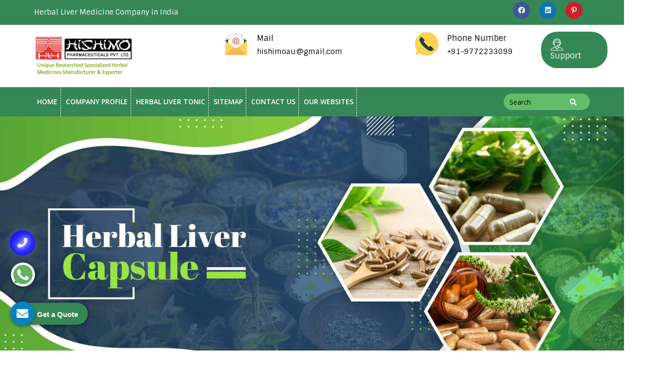

--- FILE ---
content_type: text/html; charset=UTF-8
request_url: https://www.herballivermedicine.com/baramulla/index.html
body_size: 35994
content:
<!DOCTYPE>
<html>
<head>
	<base href="https://www.herballivermedicine.com/">
	<meta charset="utf-8">
	<meta http-equiv="X-UA-Compatible" content="IE=edge">
	<meta name="viewport" content="width=device-width, initial-scale=1">
	<title>Herbal Liver Medicine In Baramulla, Liver Cirrhosis Drug</title>
	<meta name="description" content="Hishimo is a leading Herbal Liver Medicine Manufacturers in Baramulla . Liver Cirrhosis Drug Suppliers in Baramulla offer Herbal Medicines for Liver">
	<meta name="keywords" content="Herbal Liver Medicine In Baramulla, Liver Cirrhosis Drug In Baramulla, Herbal Medicines for Liver In Baramulla, Herbal Liver Medicine Manufacturers in Baramulla, Liver Cirrhosis Drug Suppliers In Baramulla">
	<meta name="distribution" content="global">
	<meta name="language" content="English">
	<meta name="rating" content="general">
	<meta name="ROBOTS" content="index, follow"/>
	<meta name="revisit-after" content="Daily">
	<meta name="googlebot" content="index, follow">
	<meta name="bingbot" content="index, follow">
	<meta property="og:title" content="Herbal Liver Medicine In Baramulla, Liver Cirrhosis Drug">
    <meta property="og:site_name" content="Hishimo Pharmaceuticals Pvt. Ltd. ">
    <meta property="og:url" content="https://www.herballivermedicine.com/">
    <meta property="og:description" content="Hishimo is a leading Herbal Liver Medicine Manufacturers in Baramulla . Liver Cirrhosis Drug Suppliers in Baramulla offer Herbal Medicines for Liver">
    <meta property="og:type" content="website">
    <meta property="og:image" content="https://www.herballivermedicine.com/images/hishimo-pharmaceuticals-logo.png">
	<script>
	document.write("<link rel=\"stylesheet\" href=\"https://www.herballivermedicine.com/default/css/bootstrap.min.css\" \/>");
	document.write("<link rel=\"stylesheet\" href=\"https://www.herballivermedicine.com/default/css/style.css\" \/>");
	document.write("<link rel=\"stylesheet\" href=\"https://www.herballivermedicine.com/default/css/menu.css\" \/>");
	document.write("<link rel=\"stylesheet\" href=\"https://www.herballivermedicine.com/default/css/slick.min.css\" \/>");
	document.write("<link rel=\"stylesheet\" href=\"https://www.herballivermedicine.com/default/css/slick-theme.min.css\" \/>");
	document.write("<link rel=\"stylesheet\" href=\"https://www.herballivermedicine.com/default/css/all.css\" \/>");
  document.write("<link rel=\"stylesheet\" href=\"https://www.herballivermedicine.com/default/css/ResponsiveAccordianMenu.css\" \/>");
	</script>
	<link href="https://www.herballivermedicine.com/default/css/mail.css" rel="stylesheet">
	<link rel="shortcut icon" type="image/x-icon" href="default/img/favicon.ico">
	<!-- Global site tag (gtag.js) - Google Analytics -->
	<script async src="https://www.googletagmanager.com/gtag/js?id=G-02ETVW571M"></script>
	<script>
	  window.dataLayer = window.dataLayer || [];
	  function gtag(){dataLayer.push(arguments);}
	  gtag('js', new Date());

	  gtag('config', 'G-02ETVW571M');
	</script>
	<script type="application/ld+json">
    {
      "@context": "https://schema.org",
      "@type": "LocalBusiness",
      "name": "Hishimo Pharmaceuticals Pvt. Ltd.",
      "image": "https://www.herballivermedicine.com/images/hishimo-pharmaceuticals-logo.png",
      "@id": "",
      "url": "https://www.herballivermedicine.com/",
      "telephone": "+91-9799734500",
      "priceRange": "Ask For Price",
      "address": {
        "@type": "PostalAddress",
        "streetAddress": "630, Vivek Vihar, New Sanganer Road Jaipur",
        "addressLocality": "Rajasthan, India",
        "postalCode": "302019",
        "addressCountry": "IN"
      },
      "geo": {
        "@type": "GeoCoordinates",
        "latitude": 28.5344525,
        "longitude": 77.4663097
      },
      "openingHoursSpecification": {
        "@type": "OpeningHoursSpecification",
        "dayOfWeek": [
          "Monday",
          "Tuesday",
          "Wednesday",
          "Thursday",
          "Friday",
          "Saturday",
          "Sunday"
        ],
        "opens": "09:30",
        "closes": "19:00"
      },
      "sameAs": [
        "https://www.facebook.com/hishimopharmaceuticals/",
        "https://www.linkedin.com/company/hishimopharmaceuticals",
        "https://in.pinterest.com/hishimopharmaceuticals/_saved/"
      ] 
    }
    </script>
    <script type="application/ld+json">
    {
      "@context": "https://schema.org",
      "@type": "Organization",
      "name": "Hishimo Pharmaceuticals Pvt. Ltd.",
      "alternateName": "Hishimo Pharmaceuticals Pvt. Ltd.",
      "url": "https://www.herballivermedicine.com/",
      "logo": "https://www.herballivermedicine.com/images/hishimo-pharmaceuticals-logo.png",
      "sameAs": [
        "https://www.facebook.com/hishimopharmaceuticals/",
        "https://www.linkedin.com/company/hishimopharmaceuticals",
        "https://in.pinterest.com/hishimopharmaceuticals/_saved/"
      ]
    }
    </script>
</head>
<div class="top-header wow fadeInDown" data-wow-delay="0.1s">
  <div class="container">
    <div class="row">
      <div class="col-lg-6">
        <p>Herbal Liver Medicine Company in India</p>
      </div>
      <div class="col-lg-6">
	<div class="social-buttons">
	   <!-- facebook  Button -->
		  <a href="https://www.facebook.com/hishimopharmaceuticals/" target="_blank" title="Facebook" class="social-margin">
		  <div class="social-icon facebook"> <i class="fab fa-facebook" aria-hidden="true"></i> </div>
	   </a>
		   <a href="https://in.linkedin.com/company/hishimopharmaceuticals" target="_blank" title="Linkedin" class="social-margin">
		  <div class="social-icon linkedin"> <i class="fab fa-linkedin" aria-hidden="true"></i> </div>
	   </a>
		   <a href="https://in.pinterest.com/hishimopharmaceuticals/" target="_blank" title="Pinterest" class="social-margin">
		  <div class="social-icon pinterest"> <i class="fab fa-pinterest-p" aria-hidden="true"></i> </div>
	   </a>
		   <!-- pinterest Button -->
	</div>
      </div>
    </div>
  </div>
</div>
<div class="logo-section wow fadeInDown" data-wow-delay="0.2s">
  <div class="container">
    <div class="row">
      <div class="col-lg-4">  <a href="https://www.herballivermedicine.com/"><img src="https://www.herballivermedicine.com/default/hishimo-pharmaceuticals-logo.png" alt="Hishimo Pharmaceuticals Pvt. Ltd." title="Hishimo Pharmaceuticals Pvt. Ltd." class="" /></a> </div>
      <div class="col-lg-8">
        <div class="row">
          <div class="col-sm-6">
            <div class="header-email"><img src="https://www.herballivermedicine.com/default//img/mail-icon.png" class="img-responsive" />
              <p><span>Mail</span></p>
              <p><a href="mailto:hishimoau@gmail.com" class="black-text" title="hishimoau@gmail.com">hishimoau@gmail.com</a></p>
            </div>
          </div>
          <div class="col-sm-4">
            <div class="header-email"> <img src="https://www.herballivermedicine.com/default//img/call-icon.png" class="img-responsive" />
              <p><span>Phone Number</span></p>
              <p><a href="tel:+91-9772233099" class="black-text" title="+91-9772233099">+91-9772233099</a></p>
            </div>
          </div>
          <div class="col-sm-2"> <a href="contact-us.html" class="get-quote"><img src="https://www.herballivermedicine.com/default/img/support.png" class="img-responsive" title="Contact Us" /> Support</a> </div>
        </div>
      </div>
    </div>
  </div>
</div>
<div class="navigation">
  <div class="container">
    <div class="row">
      <div class="col-lg-9">
        <div class="mobile-nav-menu"></div>
        <div class="nav-menu">
          <div class="menu">
            <nav id="main-menu" class="main-menu" style="display: block;">
              <ul class="wow fadeInLeft" data-wow-delay="0.2s">
                <li class="active"><a href="https://www.herballivermedicine.com/" title="Home">Home</a> </li>
                <li><a href="https://www.herballivermedicine.com/company-profile" title="Company Profile">Company Profile</a></li>
  
                                 <li><a href="https://www.herballivermedicine.com/baramulla/productdetails/herbal-medicine" title="Herbal Liver Tonic">Herbal Liver Tonic</a></a>
                  <ul>
				                      <li class="rel">
					<a href="https://www.herballivermedicine.com/baramulla/productdetails/herbal-urinary-stones-medicine" title="Herbal Liver Medicine">Herbal Liver Medicine</a>
					</li>
                                       <li class="rel">
					<a href="https://www.herballivermedicine.com/baramulla/productdetails/herbal-liver-capsule" title="Herbal Liver Capsule">Herbal Liver Capsule</a>
					</li>
                                       <li class="rel">
					<a href="https://www.herballivermedicine.com/baramulla/productdetails/herbal-liver-syrup" title="Herbal Liver Syrup">Herbal Liver Syrup</a>
					</li>
                                       <li class="rel">
					<a href="https://www.herballivermedicine.com/baramulla/productdetails/herbal-liver-tablet" title="Herbal Liver Tablet">Herbal Liver Tablet</a>
					</li>
                                       <li class="rel">
					<a href="https://www.herballivermedicine.com/baramulla/productdetails/herbal-liver-tonic-double-strength" title="Herbal Liver Tonic Double Strength">Herbal Liver Tonic Double Strength</a>
					</li>
                                     </ul>
                </li>
                                <li><a href="https://www.herballivermedicine.com/sitemap" title="Sitemap">Sitemap</a></li>
                <li><a href="https://www.herballivermedicine.com/contact-us" title="Contact Us">Contact Us</a></li>
                <li><a href="https://www.hishimo.com/our-websites.html" title="Our Websites" target="_blank">Our Websites</a></li>
              </ul>
            </nav>
          </div>
        </div>
      </div>
      <div class="col-lg-3 wow fadeInRight" data-wow-delay="0.2s">
        <form action="search.html" class="navbar-form navbar-left" method="post">
          <div class="form-group">
            <input type="text" name="data[Product][search]" class="form-control" placeholder="Search">
          </div>
          <button type="submit" name="submit" class="btn btn-default"><i class="fas fa-search"></i></button>
        </form>
      </div>
    </div>
  </div>
</div>
             
<div class="carousel-wrapper">
  <div id="hero-carousel" class="carousel slide carousel-fade">
    <ol class="carousel-indicators">
	      <li data-target="#hero-carousel" data-slide-to="0" class="active"></li>
       <li data-target="#hero-carousel" data-slide-to="1" class=""></li>
       <li data-target="#hero-carousel" data-slide-to="2" class=""></li>
     </ol>
    <div class="carousel-inner">
	      <div class="item active">
	  <img src="uploads/sliders/slider_4.jpg" alt="Slider 2" title="Slider 2"width="100%"> </div>
	        <div class="item ">
	  <img src="uploads/sliders/slider_5.jpg" alt="Slider 1" title="Slider 1"width="100%"> </div>
	        <div class="item ">
	  <img src="uploads/sliders/slider_6.jpg" alt="Slider 3" title="Slider 3"width="100%"> </div>
	      </div>
  </div>
</div>


<div class="welcome-section">
  <div class="container">
    <div class="row">
      <div class="col-lg-6 wow fadeInLeft" data-wow-delay="0.2s">
        <div class="contect-box">
         <span> Welcome To Hishimo Pharmaceuticals Pvt. Ltd. </span>
		  <h1> erbal Liver Medicine In Baramulla </h1>
          <p>Started functioning in 1982, Hishimo Pharmaceuticals Pvt. Ltd. is now has a rich presence in the domain among top <strong>Herbal Liver Medicine Manufacturers In Baramulla</strong>. Our focus is to provide optimum quality, as per the customer demands and industry standards. We use modern resources and cutting-edge technologies to keep the quality of our products maintained. We offer only the best and healthy herbal solutions to our customers.</p>

<p>Whether you are searching for<strong> Liver Cirrhosis Drug or Herbal Medicines for Liver in Baramulla</strong>, we have got you covered. Our team precisely handles all the work, be it manufacturing, testing, packing or dispatching. Over the years, we have gained a rich appreciation, and our day-by-day growing clientele speaks for the quality we deliver.</p>

<p>Despite the market competition, our company has become one of the well-known <strong>Liver Cirrhosis Drug Exporters and Suppliers in Baramulla</strong>. You can submit your bulk orders with us, as we have the capabilities to cater to the same within a promised time frame. Contact us to enquire more.</p>
 
          <a href="https://www.herballivermedicine.com/company-profile" class="read-more">Read More <i class="fa fa-angle-right" aria-hidden="true"></i> </a> </div>
        <!--contect-box-->
      </div>
      <!--col-lg-6-->
      <div class="col-lg-6 wow fadeInRight" data-wow-delay="0.2s"> <img src="https://www.herballivermedicine.com/uploads/sitepages/sitepage_6.png" title="Hishimo Pharmaceuticals Pvt. Ltd." class="img-responsive" /> </div>
      <!--col-lg-6-->
    </div>
    <!--row-->
  </div>
  <!--container-->
</div>
</div>
<div class="process">
  <div class="container">
    <div class="row">
      <div class="col-lg-9 white-icon col-md-offset-4">
        <ul>
                   <li class="wow fadeInDown" data-wow-delay="0.2s"><img src="https://www.herballivermedicine.com/default/prompt-delivery.png" title="Prompt Delivery ">
            <p class="process-title">Prompt Delivery </p>
            <p></p><p style="text-align:justify">We provide timely delivery to every possible corner within the country and even beyond that to attain 100% client satisfaction.</p>
          </li>
          <li class="wow fadeInDown" data-wow-delay="0.2s"><img src="https://www.herballivermedicine.com/default/100-herbal-products.png" title="100% Herbal Products">
            <p class="process-title">100% Herbal Products</p>
            <p></p><p style="text-align:justify">Our products are 100% herbal, has no adverse effects and are safe for multiple conditions if taken as prescribed.</p>
          </li>
          <li class="wow fadeInDown" data-wow-delay="0.2s"><img src="https://www.herballivermedicine.com/default/can-cater-to-bulk-orders.png" title="Can Cater To Bulk Orders ">
            <p class="process-title">Can Cater To Bulk Orders </p>
            <p></p><p style="text-align:justify">We have the resources and support of a well-trained team to meet your bulk orders without any possible delays.</p>
          </li>
          <li class="wow fadeInDown" data-wow-delay="0.2s"><img src="https://www.herballivermedicine.com/default/meet-industry-norms.png" title="Meet Industry Norms ">
            <p class="process-title">Meet Industry Norms </p>
            <p></p><p style="text-align:justify">Our herbal medicines are made in compliance with industry norms to deliver the best quality at competitive rates.</p>
          </li>
        </ul>
      </div>
    </div>
  </div>
</div>

<style>
.product-box img {
    height: 230px;
    width: 100%;
}
</style>
<div class="product-section">
  <div class="container">
    <div class="row">
      <div class="col-lg-12">
        <h2 class="wow fadeInDown" data-wow-delay="0.2s">Our Herbal Medicines For Liver Diseases </h2>
      </div>
      <!--col-lg-12-->
      <div class="col-lg-4">
        <div class="product-box wow fadeInDown" data-wow-delay="0.2s"> 
        <img src="https://www.herballivermedicine.com/uploads/products/product_1.png" class="img-responsive" title="Herbal Liver Tonic" alt="Herbal Liver Tonic" />
          <p class="product-title"><a href="https://www.herballivermedicine.com/baramulla/productdetails/herbal-medicine" title="Herbal Liver Tonic" class="white-text">Herbal Liver Tonic</a></p>
          <p><p style="text-align:justify">We are a leading name in Herbal Medicine, also considered the best among top Herbal Liver Medicine Manufacturers In India.</p></p>
        </div>
      </div>
      <div class="col-lg-4">
        <div class="product-box wow fadeInDown" data-wow-delay="0.2s"> 
        <img src="https://www.herballivermedicine.com/uploads/products/product_2.png" class="img-responsive" title="Herbal Liver Medicine" alt="Herbal Liver Medicine" />
          <p class="product-title"><a href="https://www.herballivermedicine.com/baramulla/productdetails/herbal-urinary-stones-medicine" title="Herbal Liver Medicine" class="white-text">Herbal Liver Medicine</a></p>
          <p><p style="text-align:justify">Looking for a herbal formula that can help you cure liver problems and relieve their symptoms?</p></p>
        </div>
      </div>
      <div class="col-lg-4">
        <div class="product-box wow fadeInDown" data-wow-delay="0.2s"> 
        <img src="https://www.herballivermedicine.com/uploads/products/herbal-liver-capsule_1722510884.png" class="img-responsive" title="Herbal Liver Capsule" alt="Herbal Liver Capsule" />
          <p class="product-title"><a href="https://www.herballivermedicine.com/baramulla/productdetails/herbal-liver-capsule" title="Herbal Liver Capsule" class="white-text">Herbal Liver Capsule</a></p>
          <p><p style="text-align:justify">Made with rare herbs, it&rsquo;s a unique herbal formula that facilitates fast toxins removal by initiating liver detoxification.</p></p>
        </div>
      </div>
      <div class="col-lg-4">
        <div class="product-box wow fadeInDown" data-wow-delay="0.2s"> 
        <img src="https://www.herballivermedicine.com/uploads/products/herbal-liver-syrup_1722511023.png" class="img-responsive" title="Herbal Liver Syrup" alt="Herbal Liver Syrup" />
          <p class="product-title"><a href="https://www.herballivermedicine.com/baramulla/productdetails/herbal-liver-syrup" title="Herbal Liver Syrup" class="white-text">Herbal Liver Syrup</a></p>
          <p><p style="text-align:justify">If you are looking for an effective formula for treating liver problems in the most natural way possible, Herbal Liver Syrup by Hishimo Pharmaceuticals Pvt. Ltd. is the correct option.</p></p>
        </div>
      </div>
      <div class="col-lg-4">
        <div class="product-box wow fadeInDown" data-wow-delay="0.2s"> 
        <img src="https://www.herballivermedicine.com/uploads/products/herbal-liver-tablet_1722511093.png" class="img-responsive" title="Herbal Liver Tablet" alt="Herbal Liver Tablet" />
          <p class="product-title"><a href="https://www.herballivermedicine.com/baramulla/productdetails/herbal-liver-tablet" title="Herbal Liver Tablet" class="white-text">Herbal Liver Tablet</a></p>
          <p><p style="text-align:justify">Herbal Liver Tablet is an effective and most recommended herbal medicine used for treating liver disease, protecting and rejuvenating liver cells for better functioning.</p></p>
        </div>
      </div>
      <div class="col-lg-4">
        <div class="product-box wow fadeInDown" data-wow-delay="0.2s"> 
        <img src="https://www.herballivermedicine.com/uploads/products/herbal-liver-tonic-double-strength_1722511162.png" class="img-responsive" title="Herbal Liver Tonic Double Strength" alt="Herbal Liver Tonic Double Strength" />
          <p class="product-title"><a href="https://www.herballivermedicine.com/baramulla/productdetails/herbal-liver-tonic-double-strength" title="Herbal Liver Tonic Double Strength" class="white-text">Herbal Liver Tonic Double Strength</a></p>
          <p><p style="text-align:justify">If you are searching for one of the dependable Herbal Liver Tonic Double Strength Manufacturers In India, Hishimo Pharmaceuticals Pvt. Ltd. is the name to recall.</p></p>
        </div>
      </div>
    </div>
    <!--row-->
  </div>
  <!--container-->
</div>

<div class="testimonial-latset-lews">
<div class="container">
<div class="row">
<div class="col-lg-6 client-div wow fadeInLeft" data-wow-delay="0.2s">
<h3>Testimonial</h3>
<div id="myCarousel" class="carousel slide" data-ride="carousel">
<!-- Carousel indicators -->
<ol class="carousel-indicators client-feedBack">
<li data-target="#myCarousel" data-slide-to="0" class="active"></li>
<li data-target="#myCarousel" data-slide-to="1" class=""></li>
</ol>
<!-- Wrapper for carousel items -->
<div class="carousel-inner">
<div class="item carousel-item active">
<div class="img-box"><img src="https://www.herballivermedicine.com/default/img-1634536200.png" alt="Ramandeep Singh"></div>
<p class="testimonial"><p style="text-align:justify">The best company for herbal medicines at the best prices in India. Friendly staff, premium quality. We recommend their name to all.</p>
</p>
<p class="overview"><b>Ramandeep Singh</b></a></p>
</div>
<div class="item carousel-item ">
<div class="img-box"><img src="https://www.herballivermedicine.com/default/img-1634536207.png" alt="Zenab"></div>
<p class="testimonial"><p style="text-align:justify">Had a wonderful experience with the company and we&#39;d recommend their name for bulk orders. Happy and satisfied.</p>
</p>
<p class="overview"><b>Zenab</b></a></p>
</div>
</div>
<!-- Carousel controls -->
<a class="carousel-control left carousel-control-prev" href="#myCarousel" data-slide="prev"> <i class="fa fa-angle-left"></i> </a> <a class="carousel-control right carousel-control-next" href="#myCarousel" data-slide="next"> <i class="fa fa-angle-right"></i> </a> </div>
</div>
<!--col-lg-5-->
<div class="col-lg-6 client-div wow fadeInRight" data-wow-delay="0.2s">
<h4>Our Latest Blog</h4>
<div class="post-section">
<div class="row">

<div class="col-md-6"><div class="stl"><img src="https://www.herballivermedicine.com/default/herbal-liver-syrup.jpg" class="img-responsive " /></div></div>
<!--col-md-3-->

<div class="col-md-6">
<ul class="list-inline">
<li>23 April, 2019</li>
<li><b><div class="heading">Herbal Liver Syrup</div></b></li>
</ul>
<div class="post-tile"><div class="styles"><p style="text-align:justify">If you are looking for an effective formula for treating liver problems in the most natural way possible, Herbal Liver S......</div>
<div class="clearfix"></div> <a href="https://www.herballivermedicine.com/productdetails/herbal-liver-syrup" class="get-quote">Read More</a>
</div>
</div>
</div>
<!--col-md-9-->
</div>
<div class="post-section">
<div class="row">

<div class="col-md-6"><div class="stl"><img src="https://www.herballivermedicine.com/default/herbal-liver-tablet.jpg" class="img-responsive " /></div></div>
<!--col-md-3-->

<div class="col-md-6">
<ul class="list-inline">
<li>23 April, 2019</li>
<li><b><div class="heading">Herbal Liver Tablet</div></b></li>
</ul>
<div class="post-tile"><div class="styles"><p style="text-align:justify">Herbal Liver Tablet is an effective and most recommended herbal medicine used for treating liver disease, protecting and......</div>
<div class="clearfix"></div> <a href="https://www.herballivermedicine.com/productdetails/herbal-liver-tablet" class="get-quote">Read More</a>
</div>
</div>
</div>
<!--col-md-9-->
</div>

<!--row-->
</div>
<!--post-section-->

<!--post-section-->
</div>
<!--col-lg-6-->
</div>
<!--row-->
</div>
<!--container-->
</div>
<section class="faq-product-details py-5">
<div class="container">
<div class="section-title text-center">
<div class="row">
<div class="col-md-12 text-center">
<h1 class="text-uppercase title heading"><span class="text-theme-colored font-weight-300"> FAQ's</span></h1>
</div>
</div>
</div>
<div class="row">
<div class="col-md-12 margin-set">
<div class="twd_container">
<!-- responsive accordian -->
<div id="7" class="expandContent">
<h3 class="header">
<div class="headerColumn1">Explain Hishimo Pharmaceuticals Pvt. Ltd. as a company?</div>
<div class="headerColumn2 expand"><img src="https://www.herballivermedicine.com/default/img/plus.png" /></div>
<div class="expandedContentClearFloat"></div>
</h3>
<div class="expandedContent"><p style="text-align:justify"><strong>Hishimo Pharmaceuticals Pvt. Ltd.</strong> is the name highly renowned for offering a complete range of herbal liver medicines. The company is engaged in the manufacturing, supplying, and exporting of herbal liver medicines in various forms such as Herbal Liver Tonic, Herbal Liver Capsule, Herbal Liver Syrup, Herbal Liver Tablet, and Herbal Liver Tonic Double Strength. These are made of pure herbs that help in improving and maintaining the health of liver. Moreover, these medicines are also seen effective in the treatment of hepatitis A, B, and C.</p>
</div>
</div>
<div id="8" class="expandContent">
<h3 class="header">
<div class="headerColumn1">The Herbal Liver Medicine is effective in what ailment?</div>
<div class="headerColumn2 expand"><img src="https://www.herballivermedicine.com/default/img/plus.png" /></div>
<div class="expandedContentClearFloat"></div>
</h3>
<div class="expandedContent"><p style="text-align:justify">The <strong>Herbal Liver Medicine</strong> is formulated using pure herbs. The researchers and doctors work hand in hand to make the <strong>Herbal Liver Medicine</strong> highly effective in maintaining the heath of liver. Some of the ailments that could be corrected with advised usage of <strong>Herbal Liver Medicine </strong>are as under:</p>

<ul>
	<li style="text-align: justify;">Viral infections - Hepatitis A, Hepatitis B, and Hepatitis C</li>
	<li style="text-align: justify;">Problems with immune system - Primary Biliary Cholangitis, and Autoimmune Hepatitis</li>
	<li style="text-align: justify;">Inherited diseases - Wilson Disease, and Hemochromatosis</li>
	<li style="text-align: justify;">Tumors - Benign (Noncancerous), or Malignant (Liver Cancer)</li>
	<li style="text-align: justify;">Consuming toxins - Alcoholic Fatty Liver Disease, and Nonalcoholic Fatty Liver Diseasea</li>
</ul>
</div>
</div>
<div id="9" class="expandContent">
<h3 class="header">
<div class="headerColumn1">Who is engaged in the formulation of Herbal Liver Medicine?</div>
<div class="headerColumn2 expand"><img src="https://www.herballivermedicine.com/default/img/plus.png" /></div>
<div class="expandedContentClearFloat"></div>
</h3>
<div class="expandedContent"><p style="text-align:justify">A well-dedicated team, including doctors, researchers and allied personnel, is involved in the formulation of <strong>Herbal Liver Medicine.</strong> They make regular R&amp;D on the formulation, to make it highly effective in the treatment of respective ailment. They also make sure that the <strong>Herbal Liver Medicine</strong> is not touched bare hands and is free from adulterants. Moreover, the team also ensures compliance of <strong>Herbal Liver Medicine</strong> with GMP standards and guidelines.</p>
</div>
</div>
<div id="10" class="expandContent">
<h3 class="header">
<div class="headerColumn1">How to contact for Herbal Liver Medicine?</div>
<div class="headerColumn2 expand"><img src="https://www.herballivermedicine.com/default/img/plus.png" /></div>
<div class="expandedContentClearFloat"></div>
</h3>
<div class="expandedContent"><p style="text-align:justify">To contact us for <strong>Herbal Liver Medicine,</strong> you can fill in your details in the &lsquo;Quick Contact&rsquo; form available on the website. In addition to this, you can also call on +91-9799734500 or drop an email on <a href="mailto:hishimoau@gmail.com">hishimoau@gmail.com</a>. You can also visit us at 630, Vivek Vihar, New Sanganer Road, Jaipur- 302019, Rajasthan, India. Customer support 24/7 is also available.</p>
</div>
</div>
<div id="11" class="expandContent">
<h3 class="header">
<div class="headerColumn1">What makes Herbal Liver Medicine unique?</div>
<div class="headerColumn2 expand"><img src="https://www.herballivermedicine.com/default/img/plus.png" /></div>
<div class="expandedContentClearFloat"></div>
</h3>
<div class="expandedContent"><p style="text-align:justify">The unique formulation makes our <strong>Herbal Liver Medicine</strong> unique than the available medicines in the market. The<strong> Herbal Liver Medicine</strong> is ideally designed to remove harmful toxins from the body and improve the health of liver. Moreover, availability at market leading prices and delivery within the stipulated timeframe has also played important role in the enhancement of the market demands.</p>
</div>
</div>
<div id="12" class="expandContent">
<h3 class="header">
<div class="headerColumn1">Why do you define yourself as a reliable Herbal Liver Medicine Manufacturers?</div>
<div class="headerColumn2 expand"><img src="https://www.herballivermedicine.com/default/img/plus.png" /></div>
<div class="expandedContentClearFloat"></div>
</h3>
<div class="expandedContent"><p style="text-align:justify">With customer centric approach and ethical business practices, we have acquired noteworthy position amidst reliable <strong>Herbal Liver Medicine Manufacturers in India.</strong> We are widely acclaimed for:</p>

<ul>
	<li style="text-align: justify;">Prompt Delivery - Timely deliveries, earn utmost satisfaction of clients.</li>
	<li style="text-align: justify;">100% Herbal Products - Zero side-effects, safe to use.</li>
	<li style="text-align: justify;">Bulk Orders - Our team and strong business network, collectively help in meeting the bulk order requirements without any delay.</li>
	<li style="text-align: justify;">Industry Norms - various quality checks are performed to meet the industry norms.</li>
</ul>
</div>
</div>

</div>
</div>
</div>
</div>
</section><style>
::placeholder {
  color: black !important;
}
</style>
<div class="quick-contact">
  <div class="container">
    <div class="row wow zoomInUp" data-wow-delay="0.2s">
      <div class="col-lg-12">
        <h6>Quick Contact</h6>
      </div>
      <!--col-lg-12-->
      <div class="col-lg-12" id="homeenquiry-form">
        <div class="overlaysan"></div>
<p id="homesuccessmsg"></p>
       <form action="https://www.herballivermedicine.com/home/submit_reservation" method="post">
            <input type="hidden" name="enquiry_for" value="Enquiry For Contact Us">
			<input type="hidden" name="page_url" value="https://www.herballivermedicine.com/baramulla/index.html">
          <div class="row">
            <div class="form-group col-lg-3">
              <label for="exampleInputEmail1">Name</label>
              <input type="text" name="name" class="form-control"  placeholder="Name" required="">
            </div>
            <div class="form-group col-lg-3">
              <label for="exampleInputPassword1">Email</label>
              <input type="email" name="email" class="form-control" placeholder="Email" required="">
            </div>
            <div class="form-group col-lg-3">
              <label for="exampleInputPassword1">Phone</label>
              <input type="text" name="mobile"  onkeypress="return event.charCode >= 48 &amp;&amp; event.charCode <= 57 || event.charCode == 43 || event.charCode == 45 || event.charCode == 0" placeholder="Phone No." required="" type="text" class="form-control"  placeholder="Phone" required="">
            </div>
			 <div class="form-group col-lg-3">
			 <label for="exampleInputPassword1">Address</label>
			  <input type="text" name="address" class="form-control" placeholder="Address">
			 </div>
			 <div class="form-group col-lg-3">
			 <label for="exampleInputPassword1">Message</label>
			 <i class="fas fa-comment-dots"></i>
              <textarea class="form-control" name="message" rows="3" placeholder="Message Here"></textarea>
            </div>
            <div class="form-group col-lg-3">
              <button type="submit" value="submit" name="submit" class="btn btn-default">Send </button>
            </div>
			
          </div>
          <!--row-->
        </form>
      </div>
      <!--col-lg-12-->
    </div>
    <!--row-->
  </div>
  <!--container-->
</div>
<div class="footer">
  <div class="container">
    <div class="row">
      <div class="col-lg-3 wow fadeInUp widget" data-wow-delay="0.2s">  <a href="https://www.herballivermedicine.com/"><img src="https://www.herballivermedicine.com/default/hishimo-pharmaceuticals-logo.png" title="Hishimo Pharmaceuticals Pvt. Ltd." class="img-responsive" /></a>
        <p>Hishimo Pharmaceuticals Pvt. Ltd. was commenced its operations to make people understand the significance of herbal medicines. With our passion, quality-focused approach and transparent policies, we have become one of the well-known Ayurvedic Herbal Drug Manufacturers In India.</p>
      </div>
      <!--col-lg-3-->
	
      <div class="col-lg-2 wow fadeInUp widget" data-wow-delay="0.2s">
        <p class="footer-title">Quick Link</p>
        <ul>
		<div  class="footer-email">
          <li><a href="https://www.herballivermedicine.com/" title="Home">Home</a></li>
          <li><a href="company-profile" title="Company Profile">Company Profile</a></li>
          <li><a href="sitemap" title="Sitemap">Sitemap</a></li>
          <li><a href="our-presence" title="Our Presence">Our Presence</a></li>
          <li><a href="contact-us" title="Contact Us">Contact Us</a></li>
          <li><a href="https://www.hishimo.com/our-websites.html" title="Our Websites" target="_blank">Our Websites</a></li>
		  </div>
        </ul>
      </div>

	
      <!--col-lg-3-->
      <div class="col-lg-3 wow fadeInUp widget" data-wow-delay="0.2s">
		<div class="footer-email">
		<p class="footer-title"><a href="https://www.herballivermedicine.com/productdetails/herbal-liver-medicine" title="Herbal Liver Medicine">Herbal Liver Medicine</a></p>
		<ul>
		<li class="rel"><a href="https://www.herballivermedicine.com/productdetails/herbal-liver-tonic" title="Herbal Liver Tonic">Herbal Liver Tonic</a></li>
		<li class="rel"><a href="https://www.herballivermedicine.com/productdetails/herbal-liver-capsule" title="Herbal Liver Capsule">Herbal Liver Capsule</a></li>
		<li class="rel"><a href="https://www.herballivermedicine.com/productdetails/herbal-liver-syrup" title="Herbal Liver Syrup">Herbal Liver Syrup</a></li>
		<li class="rel"><a href="https://www.herballivermedicine.com/productdetails/herbal-liver-tablet" title="Herbal Liver Tablet">Herbal Liver Tablet</a></li>
		<li class="rel"><a href="https://www.herballivermedicine.com/productdetails/herbal-liver-tonic-double-strength" title="Herbal Liver Tonic Double Strength">Herbal Liver Tonic Double Strength</a></li>
		</ul>
		</div>
       </div>
     
      <!--col-lg-3-->
      <div class="col-lg-4 wow fadeInUp widget" data-wow-delay="0.2s">
        <p class="footer-title">Get In Touch</p>
		
        <p><strong>Address :</strong> 630, Vivek Vihar, New Sanganer Road Jaipur- 302019, Rajasthan, India</p>
        <p><strong>Email :</strong> <a href="mailto:hishimoau@gmail.com" class="white-text" title="hishimoau@gmail.com"> hishimoau@gmail.com</a></p>
        <p><strong>Mobile No. :</strong> <a href="tel:+91-9772233099" class="white-text" title="+91-9772233099"> +91-9772233099</a></p>
      
      </div>
      <!--col-lg-3-->
    </div>
    <!--row-->
  </div>
  <!--container-->
</div>
<!--footer-->
<!--footer-->
<div class="copyright wow fadeInUp" data-wow-delay="0.3s">
  <div class="container">
    <div class="row">
      <div class="col-lg-12"> </div>
      <!--col-lg-12-->
      <p class="text-white"><button onclick="toggleExpand()" class="btn-design">Copyright</button> © 2026 Hishimo Pharmaceuticals Pvt. Ltd.| All Rights Reserved. Website Designed &amp; SEO By Webclick® Digital Pvt. Ltd. <a href="https://www.webclickindia.com" class="text-white font-weight-bold" target="_blank" title="Website Designing Company in Delhi India">Website Designing Company India</a></p>
    </div>
  </div>
  <!--row-->
</div>
<style>

.expandable {
      max-height: 0;
      overflow: hidden;
      position: absolute;
      left: 0px;
      transition: max-height 0.3s ease;
      width: 98%;
      background-color: #201c38;
      padding: 0 10px;
      border-radius: 5px;
    }

    .expandable.open {
      max-height: 500px; /* Adjust based on content */
      padding: 10px;
      z-index: 99999;
      position: relative;
      overflow-y: scroll;
      height:135px;
	  width: 100%;
    }

    .tabs-hidden-and-show button {
      padding: 10px 20px;
      margin-bottom: 10px;
      cursor: pointer;
      background-color: #201c38;
      color: white;
      font-family: arial;
      border: none;
      border-radius: 5px;
    }

   .tabs-hidden-and-show a {
      display: block;
      margin: 5px 0;
      font-family: arial;
      color: #fff;
      text-decoration: none;
    }
.tabs-hidden-and-show ul {
    justify-content: space-between;
    padding-left: 15px;
    padding-right: 15px;
    text-align: center;
}
button.btn-design {
    background: transparent;
    border: none;
}
div#expandDiv ul li {
    display: inline-block;
    margin-right: 0;
    border-right: 1px solid #ccc;
    padding-left: 15px;
    padding-right: 15px;
}

button.btn-design {
    border: none;
    background: transparent;
    color: #fff;
}

</style>
<div class="tabs-hidden-and-show">
  <div id="expandDiv" class="expandable">
    <!-- You can add your own links here -->
    <ul>
	<li><a href="https://www.vikaspumps.com/sugar-industry.html">Sugar Mill Pump Manufacturers</a></li>
  <li><a href="https://www.vikaspumps.com/sugar-mill-chain.html">Sugar Mill Chain Manufacturers</a></li>
  <li><a href="https://www.vikaspumps.com/baggage-carrier-chain.html">Baggage Carrier Chain Manufacturers</a></li>
  <li><a href="https://www.vikaspumps.com/bucket-elevator-chain.html">Elevator Chain Manufacturers</a></li>
  <li><a href="https://www.vikaspumps.com/bucket-elevator-chain.html">Bucket Elevator Chain Manufacturers</a></li>
  <li><a href="https://www.vikaspumps.com/den-chain.html">Den Chain Manufacturers</a></li>
  <li><a href="https://www.vikaspumps.com/magma-massecuite-pump.html">Magma Pump Manufacturers</a></li>
  <li><a href="https://www.vikaspumps.com/gear-pump.html">Gear Pump Manufacturers</a></li>
  <li><a href="https://www.vikaspumps.com/rake-carrier-chain.html">Rake Carrier Chain Manufacturers</a></li>
  <li><a href="https://www.vikaspumps.com/">Centrifugal Pump Manufacturers</a></li>
  <li><a href="https://www.vikaspumps.com/">Industrial Pump Manufacturers</a></li>
  <li><a href="https://www.vikaspumps.com/etp-pump.html">ETP Pump Manufacturers</a></li>
  <li><a href="https://www.vikaspumps.com/choke-less-pump.html">Choke-Less Pump Manufacturers</a></li>
  <li><a href="https://www.vikaspumps.com/split-casing-pump-two-stage.html">Split Casing Pump Manufacturers</a></li>
  <li><a href="https://www.vikaspumps.com/mixed-flow-pump.html">Vertical Mixed Flow Pump Manufacturers</a></li>
  <li><a href="https://www.vikaspumps.com/mixed-flow-pump.html">Mixed Flow Pump Manufacturers</a></li>
  <li><a href="https://www.vikaspumps.com/paper-mill-pump.html">Paper Mill Pump Manufacturers</a></li>
  <li><a href="https://www.vikaspumps.com/pulp-pump.html">Paper Pulp Pump Manufacturers</a></li>
  <li><a href="https://www.vikaspumps.com/bagasse-carrier-chain.html">Cane Carrier Chain Manufacturers</a></li>
  <li><a href="https://www.vikaspumps.com/slat-conveyor.html">Slat Conveyor Manufacturers</a></li>
  <li><a href="https://www.vikaspumps.com/gurgaon/slat-conveyor-chain.html">Slat Conveyor Chain Manufacturers</a></li>
  <li><a href="https://www.vikaspumps.com/self-priming-pump.html">Horizontal Self Priming Pump Manufacturers</a></li>
  <li><a href="https://www.vikaspumps.com/spent-wash-pump.html">Spent Wash Pump Manufacturers</a></li>
  <li><a href="https://www.vikaspumps.com/sewage-treatment-plant.html">STP Plant Manufacturers</a></li>
  <li><a href="https://www.vikaspumps.com/sewage-treatment-plant.html">Domestic STP Plant Manufacturers</a></li>
  <li><a href="https://www.vikaspumps.com/sewage-treatment-plant.html">Packaged STP Plant Manufacturers</a></li>
  <li><a href="https://www.vikaspumps.com/sewage-treatment-plant.html">Residential STP Plant Manufacturers</a></li>
  <li><a href="https://www.vikaspumps.com/sewage-treatment-plant.html">Sewage Treatment Plant Manufacturers</a></li>
  <li><a href="https://www.kidzlet.com/outdoor-playground-equipment.html">Playground Equipment Manufacturers</a></li>
  <li><a href="https://www.kidzlet.com/outdoor-playground-equipment.html">Outdoor Playground Equipment Manufacturers</a></li>
  <li><a href="https://www.kidzlet.com/connaught-place/hdpe-playground-equipment.html">HDPE Playground Equipment Manufacturers</a></li>
  <li><a href="https://www.kidzlet.com/open-gym-equipment.html">Open Gym Equipment Manufacturers</a></li>
  <li><a href="https://www.kidzlet.com/">Play System Manufacturers</a></li>
  <li><a href="https://www.kidzlet.com/tube-slide.html">Slide Manufacturers</a></li>
  <li><a href="https://www.kidzlet.com/fitness-equipment.html">Fitness Equipment Manufacturers</a></li>
  <li><a href="https://www.kidzlet.com/open-gym-equipment.html">Outdoor Fitness Equipment Manufacturers</a></li>
  <li><a href="https://www.kidzlet.com/multiplay-station.html">Multiplay Station Manufacturers</a></li>
  <li><a href="https://www.kidzlet.com/outdoor-playground-equipment.html">Play Equipment Manufacturers</a></li>
  <li><a href="https://www.kidzlet.com/school-playroom-design.html">School Playroom Design Manufacturers</a></li>
  <li><a href="https://www.kidzlet.com/delhi-cantt/educational-playroom-decor.html">Educational Playroom Decor Manufacturers</a></li>
  <li><a href="https://www.kidzlet.com/school-play-area-design.html">School Play Area Design Manufacturers</a></li>
  <li><a href="https://www.kidzlet.com/innovative-school-interior-design.html">Innovative School Interior Design Manufacturers</a></li>
  <li><a href="https://www.kidzlet.com/bawana/affordable-school-playroom-design.html">Affordable School Playroom Design Manufacturers</a></li>
  <li><a href="https://www.kidzlet.com/playroom-interior-design.html">Playroom Interior Design Manufacturers</a></li>
  <li><a href="https://www.kidzlet.com/outdoor-playground-equipment.html">Playground Equipment</a></li>
  <li><a href="https://www.kidzlet.com/outdoor-playground-equipment.html">Outdoor Playground Equipment</a></li>
  <li><a href="https://www.kidzlet.com/hdpe-playground-equipment.html">HDPE Playground Equipment</a></li>
  <li><a href="https://www.kidzlet.com/open-gym-equipment.html">Open Gym Equipment</a></li>
  <li><a href="https://www.kidzlet.com/play-system.html">Play System</a></li>
  <li><a href="https://www.kidzlet.com/slide.html">Slide</a></li>
  <li><a href="https://www.kidzlet.com/fitness-equipment.html">Fitness Equipment</a></li>
  <li><a href="https://www.kidzlet.com/outdoor-fitness-equipment.html">Outdoor Fitness Equipment</a></li>
  <li><a href="https://www.kidzlet.com/multiplay-station.html">Multiplay Station</a></li>
  <li><a href="https://www.kidzlet.com/">Play Equipment</a></li>
  <li><a href="https://www.kidzlet.com/playroom-interior-design.html">School Playroom Design</a></li>
  <li><a href="https://www.kidzlet.com/educational-playroom-decor.html">Educational Playroom Decor</a></li>
  <li><a href="https://www.kidzlet.com/noida/school-play-area-design.html">School Play Area Design</a></li>
  <li><a href="https://www.kidzlet.com/delhi/innovative-school-interior-design.html">Innovative School Interior Design</a></li>
  <li><a href="https://www.kidzlet.com/bawana/affordable-school-playroom-design.html">Affordable School Playroom Design</a></li>
  <li><a href="https://www.kidzlet.com/playroom-interior-design.html">Playroom Interior Design</a></li>
  <li><a href="https://www.saengicorp.com/">HVLS Fans Manufacturers</a></li>
  <li><a href="https://www.saengicorp.com/">Big Industrial Fan Manufacturers</a></li>
  <li><a href="https://www.saengicorp.com/industrial-fans.html">Industrial Fans Manufacturers</a></li>
  <li><a href="https://www.saengicorp.com/pmsm-fans.html">PMSM Fans Manufacturers</a></li>
  <li><a href="https://www.saengicorp.com/geared-fans.html">Geared Fans Manufacturers</a></li>
  <li><a href="https://www.saengicorp.com/giant-fans.html">Giant Fans Manufacturers</a></li>
  <li><a href="https://www.saengicorp.com/ldls-fans.html">LDLS Fans Manufacturers</a></li>
  <li><a href="https://www.saengicorp.com/">Large Diameter Fans Manufacturers</a></li>
  <li><a href="https://www.saengicorp.com/">Big Ceiling Fan Manufacturers</a></li>
  <li><a href="https://www.saengicorp.com/large-industrial-ceiling-fan.html">Large Ceiling Fan Manufacturers</a></li>
  <li><a href="https://www.mgfansindia.com/">Hvls Fan Manufacturers</a></li>
  <li><a href="https://www.mgfansindia.com/us/big-industrial-fan.html">Big Industrial Fan Manufacturers</a></li>
  <li><a href="https://www.mgfansindia.com/delhi/big-ceiling-fan.html">Big Ceiling Fan Manufacturers</a></li>
  <li><a href="https://www.mgfansindia.com/heavy-industrial-ceiling-fan.html">Heavy Industrial Ceiling Fan Manufacturers</a></li>
  <li><a href="https://www.mgfansindia.com/delhi/large-ceiling-fan.html">Large Ceiling Fan Manufacturers</a></li>
  <li><a href="https://www.mgfansindia.com/industrial-ceiling-fan.html">Industrial Ceiling Fan Manufacturers</a></li>
  <li><a href="https://www.mgfansindia.com/large-industrial-ceiling-fan.html">Large Industrial Ceiling Fan Manufacturers</a></li>
  <li><a href="https://www.mgfansindia.com/giant-fan.html">Giant Fan Manufacturers</a></li>
  <li><a href="https://www.mgfansindia.com/bldc-fan.html">BLDC Fan Manufacturers</a></li>
  <li><a href="https://www.mgfansindia.com/helicopter-fan.html">Helicopter Fan Manufacturers</a></li>
  <li><a href="https://www.mgfansindia.com/delhi/railway-station-fan.html">Railway Station Fan Manufacturers</a></li>
  <li><a href="https://www.mgfansindia.com/big-fans-for-railway-station.html">Big Fans For Railway Station Manufacturers</a></li>
  <li><a href="https://www.brezzindia.com/productdetails/industrial-storage-racks">Industrial Storage Racks Manufacturers</a></li>
  <li><a href="https://www.brezzindia.com/productdetails/storage-rack">Storage Rack Manufacturers</a></li>
  <li><a href="https://www.brezzindia.com/productdetails/slotted-angle-rack">Slotted Angle Rack Manufacturers</a></li>
  <li><a href="https://www.brezzindia.com/productdetails/heavy-duty-rack">Heavy Duty Rack Manufacturers</a></li>
  <li><a href="https://www.brezzindia.com/productdetails/industrial-rack">Industrial Rack Manufacturers</a></li>
  <li><a href="https://www.brezzindia.com/uttarakhand/index.html">Warehouse Rack Manufacturers</a></li>
  <li><a href="https://www.brezzindia.com/productdetails/heavy-duty-pallet-racks">Pallet Rack Manufacturers</a></li>
  <li><a href="https://www.brezzindia.com/productdetails/cantilever-rack">Cantilever Rack Manufacturers</a></li>
  <li><a href="https://www.brezzindia.com/productdetails/modular-mezzanine-floor">Mezzanine Floor Manufacturers</a></li>
  <li><a href="https://www.brezzindia.com/productdetails/industrial-mezzanine-floor">Industrial Mezzanine Floor Manufacturers</a></li>
  <li><a href="https://www.brezzindia.com/productdetails/modular-mezzanine-floor">Modular Mezzanine Floor Manufacturers</a></li>
  <li><a href="https://www.brezzindia.com/productdetails/modular-mezzanine-floor">MS Mezzanine Floors Manufacturers</a></li>
  <li><a href="https://www.slotkingindia.com/pallet-racking-system.html">Pallet Rack Manufacturers</a></li>
  <li><a href="https://www.slotkingindia.com/slotted-angle-rack.html">Slotted Angle Rack Manufacturers</a></li>
  <li><a href="https://www.slotkingindia.com/two-three-tier-rack.html">Two Tier Rack Manufacturers</a></li>
  <li><a href="https://www.slotkingindia.com/two-three-tier-rack.html">Three Tier Rack Manufacturers</a></li>
  <li><a href="https://www.slotkingindia.com/heavy-duty-rack.html">Heavy Duty Rack Manufacturers</a></li>
  <li><a href="https://www.slotkingindia.com/light-duty-rack.html">Light Duty Rack Manufacturers</a></li>
  <li><a href="https://www.slotkingindia.com/pallet-racking-system.html">Pallet Racking System Manufacturers</a></li>
  <li><a href="https://www.slotkingindia.com/pallets.html">Pallets Manufacturers</a></li>
  <li><a href="https://www.slotkingindia.com/modular-mezzanine-floor.html">Modular Mezzanine floor Manufacturers</a></li>
  <li><a href="https://www.slotkingindia.com/mezzanine-floor.html">Mezzanine Floor Manufacturers</a></li>
  <li><a href="https://www.planncosteels.com/mezzanine-floor-manufacturer.html">Mezzanine Floor Manufacturers</a></li>
  <li><a href="https://www.planncosteels.com/industrial-storage-rack-manufacturer.html">Industrial Storage Rack Manufacturers</a></li>
  <li><a href="https://www.planncosteels.com/durg/pallet-racks-manufacturer.html">Pallet Racks Manufacturers</a></li>
  <li><a href="https://www.planncosteels.com/slotted-angle-racks-manufacturer.html">Slotted Angle Rack Manufacturers</a></li>
  <li><a href="https://www.planncosteels.com/tirunelveli/heavy-duty-racks-manufacturer-india.html">Heavy Duty Racks Manufacturers</a></li>
  <li><a href="https://www.planncosteels.com/storage-rack.html">Storage Rack Manufacturers</a></li>
  <li><a href="https://www.planncosteels.com/delhi/warehouse-mezzanine-floor.html">Warehouse Mezzanine Floor Manufacturers</a></li>
  <li><a href="https://www.planncosteels.com/heavy-duty-storage-rack.html">Heavy Duty Storage Rack Manufacturers</a></li>
  <li><a href="https://www.planncosteels.com/steel-storage-rack.html">Steel Storage Rack Manufacturers</a></li>
  <li><a href="https://www.planncosteels.com/faridabad/long-span-racks.html">Long Span Racks Manufacturers</a></li>
  <li><a href="https://www.vandanabiotech.com/organic-feed-supplement.html">Animal Feed Supplement Manufacturers</a></li>
  <li><a href="https://www.vandanabiotech.com/cattle-feed-supplement.html">Cow Feed Supplement Manufacturers</a></li>
  <li><a href="https://www.vandanabiotech.com/cattle-feed-supplement.html">Cattle Feed Supplement Manufacturers</a></li>
  <li><a href="https://www.vandanabiotech.com/poultry-feed-supplement.html">Poultry Feed Supplement Manufacturers</a></li>
  <li><a href="https://www.vandanabiotech.com/poultry-supplement.html">Hen Supplement Manufacturers</a></li>
  <li><a href="https://www.vandanabiotech.com/fish-feed-supplement.html">Fish Supplement Manufacturers</a></li>
  <li><a href="https://www.vandanabiotech.com/fish-feed-supplement.html">Aqua Feed Supplement Manufacturers</a></li>
  <li><a href="https://www.vandanabiotech.com/pet-supplement.html">Dog Feed Supplement Manufacturers</a></li>
  <li><a href="https://www.vandanabiotech.com/dog-shampoo.html">Dog Shampoo Manufacturers</a></li>
  <li><a href="https://www.shreemahalaxmisteel.com/delhi">Rack Manufacturers</a></li>
  <li><a href="https://www.shreemahalaxmisteel.com/delhi">Heavy Duty Racks Manufacturers</a></li>
  <li><a href="https://www.shreemahalaxmisteel.com/heavy-duty-pallet-rack.html">Pallet Racks Manufacturers</a></li>
  <li><a href="https://www.shreemahalaxmisteel.com/manesar/ms-slotted-angle-rack.html">Slotted Angle Racks Manufacturers</a></li>
  <li><a href="https://www.shreemahalaxmisteel.com/heavy-duty-pallet-rack.html">Warehouse Rack Manufacturers</a></li>
  <li><a href="https://www.shreemahalaxmisteel.com/industrial-storage-rack.html">Storage Racks Manufacturers</a></li>
  <li><a href="https://www.shreemahalaxmisteel.com/industrial-storage-rack.html">Industrial Rack Manufacturers</a></li>
  <li><a href="https://www.shreemahalaxmisteel.com/delhi">Godown Racks Manufacturers</a></li>
  <li><a href="https://www.shreemahalaxmisteel.com/mezzanine-floor.html">Mezzanine Floor Manufacturers</a></li>
  <li><a href="https://www.shreemahalaxmisteel.com/cable-trays.html">Cable Tray Manufacturers</a></li>
  <li><a href="https://www.shreemahalaxmisteel.com/heavy-duty-pallet-rack.html">Heavy Duty Pallet Racks Manufacturers</a></li>
  <li><a href="https://www.marutimachines.com/okhla/automatic-mineral-water-plant.html">Automatic Mineral Water Plant Manufacturers</a></li>
  <li><a href="https://www.marutimachines.com/rfc-machine.html">Automatic RFC Machine Manufacturers</a></li>
  <li><a href="https://www.marutimachines.com/industrial-fully-automatic-60-bpm-soda-soft-drink-plant.html">Automatic Soda Soft Drink Plant Manufacturers</a></li>
  <li><a href="https://www.marutimachines.com/alkaline-water-bottling-plant.html">Automatic Water Bottling Plant Manufacturers</a></li>
  <li><a href="https://www.marutimachines.com/krishnagiri/carbonated-beverages-plant.html">Carbonated Beverages Plant Manufacturers</a></li>
  <li><a href="https://www.marutimachines.com/30-40-60-90-120-bpm-soft-drink-plant.html">Carbonated Drink Plant Manufacturers</a></li>
  <li><a href="https://www.marutimachines.com/manufacturers/carbonated-soda-plant.html">Carbonated Plant Manufacturers</a></li>
  <li><a href="https://www.marutimachines.com/blogs/what-are-the-benefits-of-carbonated-drink-plant-soda-plant.html">Carbonated Soda Plant Manufacturers</a></li>
  <li><a href="https://www.marutimachines.com/blogs/what-are-the-benefits-of-carbonated-drink-plant-soda-plant.html">Carbonated Soda Soft Drink Plant Manufacturers</a></li>
  <li><a href="https://www.marutimachines.com/30-40-60-90-120-bpm-soft-drink-plant.html">Carbonated Soft Drink Plant Manufacturers</a></li>
  <li><a href="https://www.devdigital.co.in/led-light.html">LED Light Manufacturers</a></li>
  <li><a href="https://www.devdigital.co.in/led-flood-light.html">Led Flood Light Manufacturers</a></li>
  <li><a href="https://www.devdigital.co.in/led-street-light.html">Led Street Light Manufacturers</a></li>
  <li><a href="https://www.devdigital.co.in/rgb-flood-light.html">RGB Flood Light Manufacturers</a></li>
  <li><a href="https://www.devdigital.co.in/rgb-flood-light.html">RGB Led Flood Light Manufacturers</a></li>
  <li><a href="https://www.devdigital.co.in/led-outdoor-light.html">Led Outdoor Light Manufacturers</a></li>
  <li><a href="https://www.devdigital.co.in/solar-street-light.html">Solar Street Light Manufacturers</a></li>
  <li><a href="https://www.devdigital.co.in/led-tube-light.html">Led Tube Light Manufacturers</a></li>
  <li><a href="https://www.devdigital.co.in/vivek-vihar/led-indoor-light.html">Led Indoor Light Manufacturers</a></li>
  <li><a href="https://www.devdigital.co.in/noida/led-panel-light.html">Led Panel Light Manufacturers</a></li>
  <li><a href="https://www.ledlight-manufacturer.com/productdetails/led-light">LED Light Manufacturers</a></li>
  <li><a href="https://www.ledlight-manufacturer.com/bangalore/productdetails/led-flood-light">Led Flood Light Manufacturers</a></li>
  <li><a href="https://www.ledlight-manufacturer.com/productdetails/led-street-light">Led Street Light Manufacturers</a></li>
  <li><a href="https://www.ledlight-manufacturer.com/productdetails/rgb-flood-light">RGB Flood Light Manufacturers</a></li>
  <li><a href="https://www.ledlight-manufacturer.com/productdetails/rgb-flood-light">RGB Led Flood Light Manufacturers</a></li>
  <li><a href="https://www.ledlight-manufacturer.com/productdetails/led-outdoor-light">Led Outdoor Light Manufacturers</a></li>
  <li><a href="https://www.ledlight-manufacturer.com/productdetails/solar-street-light">Solar Street Light Manufacturers</a></li>
  <li><a href="https://www.ledlight-manufacturer.com/productdetails/led-tube-light">Led Tube Light Manufacturers</a></li>
  <li><a href="https://www.ledlight-manufacturer.com/productdetails/led-outdoor-light">Led Indoor Light Manufacturers</a></li>
  <li><a href="https://www.ledlight-manufacturer.com/productdetails/led-panel-light">Led Panel Light Manufacturers</a></li>
  <li><a href="https://www.trutech.co.in/">Transformer Manufacturers</a></li>
  <li><a href="https://www.trutech.co.in/">Transformer Manufacturers In India</a></li>
  <li><a href="https://www.trutech.co.in/">Transformer Manufacturers In Pune</a></li>
  <li><a href="https://www.trutech.co.in/">Transformer Manufacturers In Mumbai</a></li>
  <li><a href="https://www.trutech.co.in/bangalore">Transformer Manufacturers In Bangalore</a></li>
  <li><a href="https://www.trutech.co.in/chennai">Transformer Manufacturers In Chennai</a></li>
  <li><a href="https://www.trutech.co.in/hyderabad">Transformer Manufacturers In Hyderabad</a></li>
  <li><a href="https://www.trutech.co.in/transformer-in-visakhapatnam.html">Transformer Manufacturers In Visakhapatnam</a></li>
  <li><a href="https://www.trutech.co.in/indore">Transformer Manufacturers In Indore</a></li>
  <li><a href="https://www.trutech.co.in/jabalpur">Transformer Manufacturers In Jabalpur</a></li>
  <li><a href="https://www.trutech.co.in/nagpur">Transformer Manufacturers In Nagpur</a></li>
  <li><a href="https://www.trutech.co.in/silvassa">Transformer Manufacturers In Daman Silvassa</a></li>
  <li><a href="https://www.trutech.co.in/united-arab-emirates">Transformer Manufacturers In United Arab Emirates (UAE)</a></li>
  <li><a href="https://www.trutech.co.in/sharjah">Transformer Manufacturers In Sharjah</a></li>
  <li><a href="https://www.trutech.co.in/dubai">Transformer Manufacturers In Dubai</a></li>
  <li><a href="https://www.trutech.co.in/kuwait">Transformer Manufacturers In Kuwait</a></li>
  <li><a href="https://www.trutech.co.in/qatar">Transformer Manufacturers In Qatar</a></li>
  <li><a href="https://www.trutech.co.in/step-down-transformer-in-saudi-arabia.html">Transformer Manufacturers In Saudi Arabia</a></li>
  <li><a href="https://www.trutech.co.in/oman">Transformer Manufacturers In Oman</a></li>
  <li><a href="https://www.trutech.co.in/transformer-in-oman.html">Transformer Manufacturers In Muscat</a></li>
  <li><a href="https://www.trutech.co.in/bahrain">Transformer Manufacturers In Bahrain</a></li>
  <li><a href="https://www.trutech.co.in/iran">Transformer Manufacturers In Iran</a></li>
  <li><a href="https://www.trutech.co.in/iraq">Transformer Manufacturers In Iraq</a></li>
  <li><a href="https://www.trutech.co.in/auto-transformer-in-philippines.html">Transformer Manufacturers In Philippines</a></li>
  <li><a href="https://www.trutech.co.in/singapore">Transformer Manufacturers In Singapore</a></li>
  <li><a href="https://www.trutech.co.in/malaysia">Transformer Manufacturers In Malaysia</a></li>
  <li><a href="https://www.trutech.co.in/auto-transformer-in-indonesia.html">Transformer Manufacturers In Indonesia</a></li>
  <li><a href="https://www.trutech.co.in/sri-lanka">Transformer Manufacturers In Sri Lanka</a></li>
  <li><a href="https://www.trutech.co.in/bangladesh">Transformer Manufacturers In Bangladesh</a></li>
  <li><a href="https://www.trutech.co.in/japan">Transformer Manufacturers In Japan</a></li>
  <li><a href="https://www.trutech.co.in/south-korea">Transformer Manufacturers In Korea</a></li>
  <li><a href="https://www.trutech.co.in/australia">Transformer Manufacturers In Australia</a></li>
  <li><a href="https://www.trutech.co.in/new-zealand">Transformer Manufacturers In New Zealand</a></li>
  <li><a href="https://www.trutech.co.in/russia">Transformer Manufacturers In Russia</a></li>
  <li><a href="https://www.trutech.co.in/europe">Transformer Manufacturers In Europe</a></li>
  <li><a href="https://www.trutech.co.in/united-kingdom">Transformer Manufacturers In United Kingdom (UK)</a></li>
  <li><a href="https://www.trutech.co.in/uk">Transformer Manufacturers In England</a></li>
  <li><a href="https://www.trutech.co.in/transformer-in-france.html">Transformer Manufacturers In France</a></li>
  <li><a href="https://www.trutech.co.in/germany">Transformer Manufacturers In Germany</a></li>
  <li><a href="https://www.trutech.co.in/sweden">Transformer Manufacturers In Sweden</a></li>
  <li><a href="https://www.trutech.co.in/norway">Transformer Manufacturers In Norway</a></li>
  <li><a href="https://www.trutech.co.in/transformer-in-denmark.html">Transformer Manufacturers In Denmark</a></li>
  <li><a href="https://www.trutech.co.in/italy">Transformer Manufacturers In Italy</a></li>
  <li><a href="https://www.trutech.co.in/transformer-in-spain.html">Transformer Manufacturers In Spain</a></li>
  <li><a href="https://www.trutech.co.in/transformer-in-portugal.html">Transformer Manufacturers In Portugal</a></li>
  <li><a href="https://www.transformerindia.co.in/greece/">Transformer Manufacturers In Greece</a></li>
  <li><a href="https://www.trutech.co.in/hungary">Transformer Manufacturers In Hungary</a></li>
  <li><a href="https://www.trutech.co.in/turkey">Transformer Manufacturers In Turkey</a></li>
  <li><a href="https://www.trutech.co.in/austria">Transformer Manufacturers In Austria</a></li>
  <li><a href="https://www.trutech.co.in/finland">Transformer Manufacturers In Finland</a></li>
  <li><a href="https://www.trutech.co.in/three-phase-transformer-in-ireland.html">Transformer Manufacturers In Ireland</a></li>
  <li><a href="https://www.trutech.co.in/transformer-in-boston-us.html">Transformer Manufacturers In United States of America (USA)</a></li>
  <li><a href="https://www.trutech.co.in/control-transformer-in-canada.html">Transformer Manufacturers In Canada</a></li>
  <li><a href="https://www.trutech.co.in/transformer-in-brazil.html">Transformer Manufacturers In Brazil</a></li>
  <li><a href="https://www.trutech.co.in/argentina">Transformer Manufacturers In Argentina</a></li>
  <li><a href="https://www.trutech.co.in/chile">Transformer Manufacturers In Chile</a></li>
  <li><a href="https://www.trutech.co.in/transformer-in-kenya.html">Transformer Manufacturers In Kenya</a></li>
  <li><a href="https://www.trutech.co.in/egypt">Transformer Manufacturers In Egypt</a></li>
  <li><a href="https://www.trutech.co.in/nigeria">Transformer Manufacturers In Nigeria</a></li>
  <li><a href="https://www.trutech.co.in/south-africa">Transformer Manufacturers In South Africa</a></li>
  <li><a href="https://www.trutech.co.in/uganda">Transformer Manufacturers In Uganda</a></li>
  <li><a href="https://www.displayrackmanufacturer.com/">Supermarket Rack Manufacturers</a></li>
  <li><a href="https://www.displayrackmanufacturer.com/supermarket-racks.html">Supermarket Display Rack Manufacturers</a></li>
  <li><a href="https://www.displayrackmanufacturer.com/">Display Rack Manufacturers</a></li>
  <li><a href="https://www.displayrackmanufacturer.com/shopping-trolley.html">Shopping Trolley Manufacturers</a></li>
  <li><a href="https://www.displayrackmanufacturer.com/shopping-trolley.html">Supermarket Shopping Trolley Manufacturers</a></li>
  <li><a href="https://www.displayrackmanufacturer.com/cash-and-checkout-counter.html">Cash Counter Manufacturers</a></li>
  <li><a href="https://www.displayrackmanufacturer.com/cash-and-checkout-counter.html">Cash Desk Counter Manufacturers</a></li>
  <li><a href="https://www.sksteelproduct.com/heavy-duty-industrial-pallet-rack.html">Pallet Rack Manufacturers</a></li>
<li><a href="https://www.sksteelproduct.com/industrial-rack.html">Pallet Storage Rack Manufacturers</a></li>
<li><a href="https://www.sksteelproduct.com/industrial-rack.html">Warehouse Rack Manufacturers</a></li>
<li><a href="https://www.sksteelproduct.com/industrial-rack.html">Storage Rack Manufacturers</a></li>
<li><a href="https://www.sksteelproduct.com/industrial-rack.html">Heavy Duty Rack Manufacturers</a></li>
<li><a href="https://www.sksteelproduct.com/medium-duty-rack.html">Medium Duty Rack Manufacturers</a></li>
<li><a href="https://www.sksteelproduct.com/industrial-rack.html">Heavy Duty Storage Rack Manufacturers</a></li>
<li><a href="https://www.sksteelproduct.com/mezzanine-floor.html">Mezzanine Floor Manufacturers</a></li>
<li><a href="https://www.sksteelproduct.com/new-delhi/modular-mezzanine-floor.html">Modular Mezzanine Floor Manufacturers</a></li>
<li><a href="https://www.sksteelproduct.com/narela/warehouse-ms-slotted-angle-rack.html">Slotted Angle Rack Manufacturers</a></li>
<li><a href="https://www.sksteelproduct.com/industrial-rack.html">Heavy Duty Pallet Rack Manufacturers</a></li>
<li><a href="https://www.sksteelproduct.com/heavy-duty-industrial-pallet-rack.html">Pallet Rack Manufacturers In Delhi</a></li>
<li><a href="https://www.sksteelproduct.com/delhi/">Pallet Storage Rack Manufacturers In Delhi</a></li>
<li><a href="https://www.sksteelproduct.com/industrial-rack.html">Warehouse Rack Manufacturers In Delhi</a></li>
<li><a href="https://www.sksteelproduct.com/industrial-rack.html">Storage Rack Manufacturers In Delhi</a></li>
<li><a href="https://www.sksteelproduct.com/industrial-rack.html">Heavy Duty Rack Manufacturers In Delhi</a></li>
<li><a href="https://www.sksteelproduct.com/new-delhi/medium-duty-rack.html">Medium Duty Rack Manufacturers In Delhi</a></li>
<li><a href="https://www.sksteelproduct.com/industrial-rack.html">Heavy Duty Storage Rack Manufacturers In Delhi</a></li>
<li><a href="https://www.sksteelproduct.com/mezzanine-floor.html">Mezzanine Floor Manufacturers In Delhi</a></li>
<li><a href="https://www.sksteelproduct.com/new-delhi/modular-mezzanine-floor.html">Modular Mezzanine Floor Manufacturers In Delhi</a></li>
<li><a href="https://www.sksteelproduct.com/delhi/slotted-angle-rack.html">Slotted Angle Rack Manufacturers In Delhi</a></li>
<li><a href="https://www.sksteelproduct.com/industrial-rack.html">Heavy Duty Pallet Rack Manufacturers In Delhi</a></li>
<li><a href="https://www.sksteelproduct.com/ghaziabad/">Pallet Rack Manufacturers In Ghaziabad</a></li>
<li><a href="https://www.sksteelproduct.com/ghaziabad/">Pallet Storage Rack Manufacturers In Ghaziabad</a></li>
<li><a href="https://www.sksteelproduct.com/ghaziabad/">Warehouse Rack Manufacturers In Ghaziabad</a></li>
<li><a href="https://www.sksteelproduct.com/ghaziabad/heavy-duty-racks.html">Storage Rack Manufacturers In Ghaziabad</a></li>
<li><a href="https://www.sksteelproduct.com/ghaziabad/">Heavy Duty Rack Manufacturers In Ghaziabad</a></li>
<li><a href="https://www.sksteelproduct.com/ghaziabad/medium-duty-rack.html">Medium Duty Rack Manufacturers In Ghaziabad</a></li>
<li><a href="https://www.sksteelproduct.com/ghaziabad/industrial-storage-racks.html">Heavy Duty Storage Rack Manufacturers In Ghaziabad</a></li>
<li><a href="https://www.sksteelproduct.com/ghaziabad/mezzanine-floor.html">Mezzanine Floor Manufacturers In Ghaziabad</a></li>
<li><a href="https://www.sksteelproduct.com/ghaziabad/modular-mezzanine-floor.html">Modular Mezzanine Floor Manufacturers In Ghaziabad</a></li>
<li><a href="https://www.sksteelproduct.com/ghaziabad/heavy-duty-racks.html">Slotted Angle Rack Manufacturers In Ghaziabad</a></li>
<li><a href="https://www.sksteelproduct.com/ghaziabad/">Heavy Duty Pallet Rack Manufacturers In Ghaziabad</a></li>
<li><a href="https://www.sksteelproduct.com/jaipur/">Pallet Rack Manufacturers In Jaipur</a></li>
<li><a href="https://www.sksteelproduct.com/jaipur/">Pallet Storage Rack Manufacturers In Jaipur</a></li>
<li><a href="https://www.sksteelproduct.com/jaipur/">Warehouse Rack Manufacturers In Jaipur</a></li>
<li><a href="https://www.sksteelproduct.com/jaipur/">Storage Rack Manufacturers In Jaipur</a></li>
<li><a href="https://www.sksteelproduct.com/jaipur/">Heavy Duty Rack Manufacturers In Jaipur</a></li>
<li><a href="https://www.sksteelproduct.com/jaipur/medium-duty-rack.html">Medium Duty Rack Manufacturers In Jaipur</a></li>
<li><a href="https://www.sksteelproduct.com/jaipur/">Heavy Duty Storage Rack Manufacturers In Jaipur</a></li>
<li><a href="https://www.sksteelproduct.com/jaipur/modular-mezzanine-floor.html">Mezzanine Floor Manufacturers In Jaipur</a></li>
<li><a href="https://www.sksteelproduct.com/jaipur/modular-mezzanine-floor.html">Modular Mezzanine Floor Manufacturers In Jaipur</a></li>
<li><a href="https://www.sksteelproduct.com/jaipur/slotted-angle-rack.html">Slotted Angle Rack Manufacturers In Jaipur</a></li>
<li><a href="https://www.sksteelproduct.com/jaipur/">Heavy Duty Pallet Rack Manufacturers In Jaipur</a></li>
<li><a href="https://www.sksteelproduct.com/gurugram/">Pallet Rack Manufacturers In Gurgaon</a></li>
<li><a href="https://www.sksteelproduct.com/gurugram/">Pallet Storage Rack Manufacturers In Gurgaon</a></li>
<li><a href="https://www.sksteelproduct.com/gurugram/">Warehouse Rack Manufacturers In Gurgaon</a></li>
<li><a href="https://www.sksteelproduct.com/gurugram/">Storage Rack Manufacturers In Gurgaon</a></li>
<li><a href="https://www.sksteelproduct.com/gurugram/">Heavy Duty Rack Manufacturers In Gurgaon</a></li>
<li><a href="https://www.sksteelproduct.com/medium-duty-rack.html">Medium Duty Rack Manufacturers In Gurgaon</a></li>
<li><a href="https://www.sksteelproduct.com/gurugram/">Heavy Duty Storage Rack Manufacturers In Gurgaon</a></li>
<li><a href="https://www.sksteelproduct.com/mezzanine-floor.html">Mezzanine Floor Manufacturers In Gurgaon</a></li>
<li><a href="https://www.sksteelproduct.com/mezzanine-floor.html">Modular Mezzanine Floor Manufacturers In Gurgaon</a></li>
<li><a href="https://www.sksteelproduct.com/gurugram/slotted-angle-rack.html">Slotted Angle Rack Manufacturers In Gurgaon</a></li>
<li><a href="https://www.sksteelproduct.com/gurugram/">Heavy Duty Pallet Rack Manufacturers In Gurgaon</a></li>
<li><a href="https://www.sksteelproduct.com/noida/">Pallet Rack Manufacturers In Noida</a></li>
<li><a href="https://www.sksteelproduct.com/noida/">Pallet Storage Rack Manufacturers In Noida</a></li>
<li><a href="https://www.sksteelproduct.com/noida/industrial-rack.html">Warehouse Rack Manufacturers In Noida</a></li>
<li><a href="https://www.sksteelproduct.com/noida/fabric-storage-rack.html">Storage Rack Manufacturers In Noida</a></li>
<li><a href="https://www.sksteelproduct.com/noida/">Heavy Duty Rack Manufacturers In Noida</a></li>
<li><a href="https://www.sksteelproduct.com/noida/medium-duty-rack.html">Medium Duty Rack Manufacturers In Noida</a></li>
<li><a href="https://www.sksteelproduct.com/noida/industrial-heavy-duty-rack.html">Heavy Duty Storage Rack Manufacturers In Noida</a></li>
<li><a href="https://www.sksteelproduct.com/noida/staircase-mezzanine-floor.html">Mezzanine Floor Manufacturers In Noida</a></li>
<li><a href="https://www.sksteelproduct.com/noida/mezzanine-floor.html">Modular Mezzanine Floor Manufacturers In Noida</a></li>
<li><a href="https://www.sksteelproduct.com/noida/industrial-rack.html">Slotted Angle Rack Manufacturers In Noida</a></li>
<li><a href="https://www.sksteelproduct.com/noida/">Heavy Duty Pallet Rack Manufacturers In Noida</a></li>
<li><a href="https://www.sksteelproduct.com/faridabad/">Pallet Storage Rack Manufacturers In Faridabad</a></li>
<li><a href="https://www.sksteelproduct.com/faridabad/">Warehouse Rack Manufacturers In Faridabad</a></li>
<li><a href="https://www.sksteelproduct.com/faridabad/">Storage Rack Manufacturers In Faridabad</a></li>
<li><a href="https://www.sksteelproduct.com/faridabad/">Heavy Duty Rack Manufacturers In Faridabad</a></li>
<li><a href="https://www.sksteelproduct.com/faridabad/medium-duty-rack.html">Medium Duty Rack Manufacturers In Faridabad</a></li>
<li><a href="https://www.sksteelproduct.com/faridabad/">Heavy Duty Storage Rack Manufacturers In Faridabad</a></li>
<li><a href="https://www.sksteelproduct.com/faridabad/modular-mezzanine-floor.html">Mezzanine Floor Manufacturers In Faridabad</a></li>
<li><a href="https://www.sksteelproduct.com/faridabad/modular-mezzanine-floor.html">Modular Mezzanine Floor Manufacturers In Faridabad</a></li>
<li><a href="https://www.sksteelproduct.com/faridabad/slotted-angle-rack.html">Slotted Angle Rack Manufacturers In Faridabad</a></li>
<li><a href="https://www.sksteelproduct.com/faridabad/">Heavy Duty Pallet Rack Manufacturers In Faridabad</a></li>
<li><a href="https://www.mexstorage.com/pallet-rack.html">Pallet Rack</a></li>
<li><a href="https://www.mexstorage.com/mezzanine-floor.html">Mezzanine Floor</a></li>
<li><a href="https://www.mexstorage.com/heavy-duty-rack.html">Heavy Duty Rack</a></li>
<li><a href="https://www.mexstorage.com/heavy-duty-storage-rack.html">Heavy Duty Storage Rack</a></li>
<li><a href="https://www.mexstorage.com/industrial-rack.html">Industrial Rack</a></li>
<li><a href="https://www.mexstorage.com/">Warehouse Rack</a></li>
<li><a href="https://www.mexstorage.com/mezzanine-floor.html">Modular Mezzanine Floor</a></li>
<li><a href="https://www.mexstorage.com/">Industrial Storage Rack</a></li>
<li><a href="https://www.mexstorage.com/heavy-duty-pallet-rack.html">Pallet Racking</a></li>
<li><a href="https://www.mexstorage.com/industrial-racking-system.html">Industrial Racking</a></li>
<li><a href="https://www.mexstorage.com/">Pallet Rack Manufacturers</a></li>
<li><a href="https://www.mexstorage.com/mezzanine-floor.html">Mezzanine Floor Manufacturers</a></li>
<li><a href="https://www.mexstorage.com/manufacturers/heavy-duty-rack.html">Heavy Duty Rack Manufacturers</a></li>
<li><a href="https://www.mexstorage.com/manufacturers/heavy-duty-rack.html">Heavy Duty Storage Rack Manufacturers</a></li>
<li><a href="https://www.mexstorage.com/">Industrial Rack Manufacturers</a></li>
<li><a href="https://www.mexstorage.com/">Warehouse Rack Manufacturers</a></li>
<li><a href="https://www.mexstorage.com/manufacturers/heavy-duty-rack.html">Heavy Duty Steel Rack Manufacturers</a></li>
<li><a href="https://www.mexstorage.com/mezzanine-floor.html">Modular Mezzanine Floor Manufacturers</a></li>
<li><a href="https://www.mexstorage.com/">Industrial Storage Rack Manufacturers</a></li>
<li><a href="https://www.mexstorage.com/">Pallet Racking Manufacturers</a></li>
<li><a href="https://www.mexstorage.com/">Warehouse Racking Manufacturers</a></li>
<li><a href="https://www.mexstorage.com/">Industrial Racking Manufacturers</a></li>
<li><a href="https://www.merakidealer.co.in/productdetails/meraki-smart-camera">Meraki Smart Camera Dealer</a></li>
<li><a href="https://www.merakidealer.co.in/productdetails/meraki-sase">Meraki SASE Dealer</a></li>
<li><a href="https://www.merakidealer.co.in/productdetails/meraki-sd-wan">Meraki SD-WAN Dealer</a></li>
<li><a href="https://www.merakidealer.co.in/productdetails/meraki-hybrid-cloud">Meraki Hybrid Cloud Dealer</a></li>
<li><a href="https://www.merakidealer.co.in/productdetails/meraki-firewall">Meraki Firewall Dealer</a></li>
<li><a href="https://www.merakidealer.co.in/productdetails/meraki-partner">Meraki Dealer</a></li>
<li><a href="https://www.merakidealer.co.in/productdetails/meraki-license-renewal">Meraki License Renewal Dealer</a></li>
<li><a href="https://www.merakidealer.co.in/productdetails/meraki-solution-provider">Meraki Solution Dealer</a></li>
<li><a href="https://www.merakidealer.co.in/productdetails/meraki-authorized-partner">Meraki Authorized Dealer</a></li>
<li><a href="https://www.merakidealer.co.in/productdetails/meraki-certified-partner">Meraki Certified Dealer</a></li>
<li><a href="https://www.merakidealer.co.in/productdetails/meraki-switches">Meraki Switches Dealer</a></li>
<li><a href="https://www.merakidealer.co.in/productdetails/buy-meraki">Buy Meraki Dealer</a></li>
<li><a href="https://www.merakidealer.co.in/productdetails/meraki-smart-camera">Meraki Smart Camera Distributor</a></li>
<li><a href="https://www.merakidealer.co.in/productdetails/meraki-sase">Meraki SASE Distributor</a></li>
<li><a href="https://www.merakidealer.co.in/productdetails/meraki-sd-wan">Meraki SD-WAN Distributor</a></li>
<li><a href="https://www.merakidealer.co.in/productdetails/meraki-hybrid-cloud">Meraki Hybrid Cloud Distributor</a></li>
<li><a href="https://www.merakidealer.co.in/productdetails/meraki-firewall">Meraki Firewall Distributor</a></li>
<li><a href="https://www.merakidealer.co.in/productdetails/meraki-partner">Meraki Distributor</a></li>
<li><a href="https://www.merakidealer.co.in/productdetails/meraki-license-renewal">Meraki License Renewal Distributor</a></li>
<li><a href="https://www.merakidealer.co.in/productdetails/meraki-solution-provider">Meraki Solution Distributor</a></li>
<li><a href="https://www.merakidealer.co.in/productdetails/meraki-authorized-partner">Meraki Authorized Distributor</a></li>
<li><a href="https://www.merakidealer.co.in/productdetails/meraki-certified-partner">Meraki Certified Distributor</a></li>
<li><a href="https://www.merakidealer.co.in/productdetails/meraki-switches">Meraki Switches Distributor</a></li>
<li><a href="https://www.merakidealer.co.in/productdetails/buy-meraki">Buy Meraki Distributor</a></li>
<li><a href="https://www.merakidealer.co.in/productdetails/meraki-smart-camera">Meraki Smart Camera Partner</a></li>
  <li><a href="https://www.merakidealer.co.in/productdetails/meraki-sase">Meraki SASE Partner</a></li>
  <li><a href="https://www.merakidealer.co.in/productdetails/meraki-sd-wan">Meraki SD-WAN Partner</a></li>
  <li><a href="https://www.merakidealer.co.in/productdetails/meraki-hybrid-cloud">Meraki Hybrid Cloud Partner</a></li>
  <li><a href="https://www.merakidealer.co.in/productdetails/meraki-firewall">Meraki Firewall Partner</a></li>
  <li><a href="https://www.merakidealer.co.in/productdetails/meraki-partner">Meraki Partner</a></li>
  <li><a href="https://www.merakidealer.co.in/productdetails/meraki-license-renewal">Meraki License Renewal Partner</a></li>
  <li><a href="https://www.merakidealer.co.in/productdetails/meraki-solution-provider">Meraki Solution Partner</a></li>
  <li><a href="https://www.merakidealer.co.in/productdetails/meraki-authorized-partner">Meraki Authorized Partner</a></li>
  <li><a href="https://www.merakidealer.co.in/productdetails/meraki-certified-partner">Meraki Certified Partner</a></li>
  <li><a href="https://www.merakidealer.co.in/productdetails/meraki-switches">Meraki Switches Partner</a></li>
  <li><a href="https://www.merakidealer.co.in/productdetails/buy-meraki">Buy Meraki Partner</a></li>
  <li><a href="https://www.merakidealer.co.in/productdetails/meraki-smart-camera">Meraki Smart Camera Supplier</a></li>
  <li><a href="https://www.merakidealer.co.in/productdetails/meraki-sase">Meraki SASE Supplier</a></li>
  <li><a href="https://www.merakidealer.co.in/productdetails/meraki-sd-wan">Meraki SD-WAN Supplier</a></li>
  <li><a href="https://www.merakidealer.co.in/productdetails/meraki-hybrid-cloud">Meraki Hybrid Cloud Supplier</a></li>
  <li><a href="https://www.merakidealer.co.in/productdetails/meraki-firewall">Meraki Firewall Supplier</a></li>
  <li><a href="https://www.merakidealer.co.in/productdetails/meraki-partner">Meraki Supplier</a></li>
  <li><a href="https://www.merakidealer.co.in/productdetails/meraki-license-renewal">Meraki License Renewal Supplier</a></li>
  <li><a href="https://www.merakidealer.co.in/productdetails/meraki-solution-provider">Meraki Solution Supplier</a></li>
  <li><a href="https://www.merakidealer.co.in/productdetails/meraki-authorized-partner">Meraki Authorized Supplier</a></li>
  <li><a href="https://www.merakidealer.co.in/productdetails/meraki-certified-partner">Meraki Certified Supplier</a></li>
  <li><a href="https://www.merakidealer.co.in/productdetails/meraki-switches">Meraki Switches Supplier</a></li>
  <li><a href="https://www.merakidealer.co.in/productdetails/buy-meraki">Buy Meraki Supplier</a></li>
  <li><a href="https://www.merakidealer.co.in/ahmedabad/productdetails/meraki-smart-camera">Meraki Smart Camera in Ahmedabad</a></li>
  <li><a href="https://www.merakidealer.co.in/ahmedabad/productdetails/meraki-sase">Meraki SASE in Ahmedabad</a></li>
  <li><a href="https://www.merakidealer.co.in/ahmedabad/productdetails/meraki-sd-wan">Meraki SD-WAN in Ahmedabad</a></li>
  <li><a href="https://www.merakidealer.co.in/ahmedabad/productdetails/meraki-hybrid-cloud">Meraki Hybrid Cloud in Ahmedabad</a></li>
  <li><a href="https://www.merakidealer.co.in/ahmedabad/productdetails/meraki-firewall">Meraki Firewall in Ahmedabad</a></li>
  <li><a href="https://www.merakidealer.co.in/ahmedabad/productdetails/meraki-partner">Meraki Partner in Ahmedabad</a></li>
  <li><a href="https://www.merakidealer.co.in/ahmedabad/productdetails/meraki-license-renewal">Meraki License Renewal in Ahmedabad</a></li>
  <li><a href="https://www.merakidealer.co.in/ahmedabad/productdetails/meraki-solution-provider">Meraki Solution Provider in Ahmedabad</a></li>
  <li><a href="https://www.merakidealer.co.in/ahmedabad/productdetails/meraki-authorized-partner">Meraki Authorized Partner in Ahmedabad</a></li>
  <li><a href="https://www.merakidealer.co.in/ahmedabad/productdetails/meraki-certified-partner">Meraki Certified Partner in Ahmedabad</a></li>
  <li><a href="https://www.merakidealer.co.in/ahmedabad/productdetails/meraki-switches">Meraki Switches in Ahmedabad</a></li>
  <li><a href="https://www.merakidealer.co.in/ahmedabad/productdetails/buy-meraki">Buy Meraki in Ahmedabad</a></li>
  <li><a href="https://www.merakidealer.co.in/bangalore/productdetails/meraki-smart-camera" title="Cisco Meraki Smart Camera Suppliers in Bangalore">Meraki Smart Camera in Bangalore</a></li>
  <li><a href="https://www.merakidealer.co.in/bangalore/productdetails/meraki-sase" title="Meraki SASE Solutions in Bangalore">Meraki SASE in Bangalore</a></li>
  <li><a href="https://www.merakidealer.co.in/bangalore/productdetails/meraki-sd-wan" title="SD-WAN Solutions in Bangalore">Meraki SD-WAN in Bangalore</a></li>
  <li><a href="https://www.merakidealer.co.in/bangalore/productdetails/meraki-hybrid-cloud" title="Hybrid Cloud Solutions Bangalore">Meraki Hybrid Cloud in Bangalore</a></li>
  <li><a href="https://www.merakidealer.co.in/bangalore/productdetails/meraki-firewall" title="Meraki Firewall Providers Bangalore">Meraki Firewall in Bangalore</a></li>
  <li><a href="https://www.merakidealer.co.in/bangalore/productdetails/meraki-partner" title="Official Meraki Partners Bangalore">Meraki Partner in Bangalore</a></li>
  <li><a href="https://www.merakidealer.co.in/bangalore/productdetails/meraki-license-renewal" title="License Renewal Services Bangalore">Meraki License Renewal in Bangalore</a></li>
  <li><a href="https://www.merakidealer.co.in/bangalore/productdetails/meraki-solution-provider" title="Certified Solution Providers">Meraki Solution Provider in Bangalore</a></li>
  <li><a href="https://www.merakidealer.co.in/bangalore/productdetails/meraki-authorized-partner" title="Authorized Meraki Resellers">Meraki Authorized Partner in Bangalore</a></li>
  <li><a href="https://www.merakidealer.co.in/bangalore/productdetails/meraki-certified-partner" title="Certified Meraki Experts">Meraki Certified Partner in Bangalore</a></li>
  <li><a href="https://www.merakidealer.co.in/bangalore/productdetails/meraki-switches" title="Meraki Network Switches">Meraki Switches in Bangalore</a></li>
  <li><a href="https://www.merakidealer.co.in/bangalore/productdetails/buy-meraki" title="Buy Meraki Products Bangalore">Buy Meraki in Bangalore</a></li>
<li><a href="https://www.merakidealer.co.in/chennai/productdetails/meraki-smart-camera">Meraki Smart Camera in Chennai</a></li>
<li><a href="https://www.merakidealer.co.in/chennai/productdetails/meraki-sase">Meraki SASE in Chennai</a></li>
<li><a href="https://www.merakidealer.co.in/chennai/productdetails/meraki-sd-wan">Meraki SD-WAN in Chennai</a></li>
<li><a href="https://www.merakidealer.co.in/chennai/productdetails/meraki-hybrid-cloud">Meraki Hybrid Cloud in Chennai</a></li>
<li><a href="https://www.merakidealer.co.in/chennai/productdetails/meraki-firewall">Meraki Firewall in Chennai</a></li>
<li><a href="https://www.merakidealer.co.in/chennai/productdetails/meraki-partner">Meraki Partner in Chennai</a></li>
<li><a href="https://www.merakidealer.co.in/chennai/productdetails/meraki-license-renewal">Meraki License renewal in Chennai</a></li>
<li><a href="https://www.merakidealer.co.in/chennai/productdetails/meraki-solution-provider">Meraki Solution Provider in Chennai</a></li>
<li><a href="https://www.merakidealer.co.in/chennai/productdetails/meraki-authorized-partner">Meraki Authorized Partner in Chennai</a></li>
<li><a href="https://www.merakidealer.co.in/chennai/productdetails/meraki-certified-partner">Meraki Certified Partner in Chennai</a></li>
<li><a href="https://www.merakidealer.co.in/chennai/productdetails/meraki-switches">Meraki Switches in Chennai</a></li>
<li><a href="https://www.merakidealer.co.in/chennai/productdetails/buy-meraki">Buy Meraki in Chennai</a></li>
<li><a href="https://www.merakidealer.co.in/hyderabad/productdetails/meraki-smart-camera">Meraki Smart Camera in Hyderabad</a></li>
<li><a href="https://www.merakidealer.co.in/hyderabad/productdetails/meraki-sase">Meraki SASE in Hyderabad</a></li>
<li><a href="https://www.merakidealer.co.in/hyderabad/productdetails/meraki-sd-wan">Meraki SD-WAN in Hyderabad</a></li>
<li><a href="https://www.merakidealer.co.in/hyderabad/productdetails/meraki-hybrid-cloud">Meraki Hybrid Cloud in Hyderabad</a></li>
<li><a href="https://www.merakidealer.co.in/hyderabad/productdetails/meraki-firewall">Meraki Firewall in Hyderabad</a></li>
<li><a href="https://www.merakidealer.co.in/hyderabad/productdetails/meraki-partner">Meraki Partner in Hyderabad</a></li>
<li><a href="https://www.merakidealer.co.in/hyderabad/productdetails/meraki-license-renewal">Meraki License renewal in Hyderabad</a></li>
<li><a href="https://www.merakidealer.co.in/hyderabad/productdetails/meraki-solution-provider">Meraki Solution Provider in Hyderabad</a></li>
<li><a href="https://www.merakidealer.co.in/hyderabad/productdetails/meraki-authorized-partner">Meraki Authorized Partner in Hyderabad</a></li>
<li><a href="https://www.merakidealer.co.in/hyderabad/productdetails/meraki-certified-partner">Meraki Certified Partner in Hyderabad</a></li>
<li><a href="https://www.merakidealer.co.in/hyderabad/productdetails/meraki-switches">Meraki Switches in Hyderabad</a></li>
<li><a href="https://www.merakidealer.co.in/hyderabad/productdetails/buy-meraki">Buy Meraki in Hyderabad</a></li>
<li><a href="https://www.merakidealer.co.in/mumbai/productdetails/meraki-smart-camera">Meraki Smart Camera in Mumbai</a></li>
<li><a href="https://www.merakidealer.co.in/mumbai/productdetails/meraki-sase">Meraki SASE in Mumbai</a></li>
<li><a href="https://www.merakidealer.co.in/mumbai/productdetails/meraki-sd-wan">Meraki SD-WAN in Mumbai</a></li>
<li><a href="https://www.merakidealer.co.in/mumbai/productdetails/meraki-hybrid-cloud">Meraki Hybrid Cloud in Mumbai</a></li>
<li><a href="https://www.merakidealer.co.in/mumbai/productdetails/meraki-firewall">Meraki Firewall in Mumbai</a></li>
<li><a href="https://www.merakidealer.co.in/mumbai/productdetails/meraki-partner">Meraki Partner in Mumbai</a></li>
<li><a href="https://www.merakidealer.co.in/mumbai/productdetails/meraki-license-renewal">Meraki License renewal in Mumbai</a></li>
<li><a href="https://www.merakidealer.co.in/mumbai/productdetails/meraki-solution-provider">Meraki Solution Provider in Mumbai</a></li>
<li><a href="https://www.merakidealer.co.in/mumbai/productdetails/meraki-authorized-partner">Meraki Authorized Partner in Mumbai</a></li>
<li><a href="https://www.merakidealer.co.in/mumbai/productdetails/meraki-certified-partner">Meraki Certified Partner in Mumbai</a></li>
<li><a href="https://www.merakidealer.co.in/mumbai/productdetails/meraki-switches">Meraki Switches in Mumbai</a></li>
<li><a href="https://www.merakidealer.co.in/mumbai/productdetails/buy-meraki">Buy Meraki in Mumbai</a></li>
<li><a href="https://www.merakidealer.co.in/kolkata/productdetails/meraki-smart-camera">Meraki Smart Camera in Kolkata</a></li>
<li><a href="https://www.merakidealer.co.in/kolkata/productdetails/meraki-sase">Meraki SASE in Kolkata</a></li>
<li><a href="https://www.merakidealer.co.in/kolkata/productdetails/meraki-sd-wan">Meraki SD-WAN in Kolkata</a></li>
<li><a href="https://www.merakidealer.co.in/kolkata/productdetails/meraki-hybrid-cloud">Meraki Hybrid Cloud in Kolkata</a></li>
<li><a href="https://www.merakidealer.co.in/kolkata/productdetails/meraki-firewall">Meraki Firewall in Kolkata</a></li>
<li><a href="https://www.merakidealer.co.in/kolkata/productdetails/meraki-partner">Meraki Partner in Kolkata</a></li>
<li><a href="https://www.merakidealer.co.in/kolkata/productdetails/meraki-license-renewal">Meraki License renewal in Kolkata</a></li>
<li><a href="https://www.merakidealer.co.in/kolkata/productdetails/meraki-solution-provider">Meraki Solution Provider in Kolkata</a></li>
<li><a href="https://www.merakidealer.co.in/kolkata/productdetails/meraki-authorized-partner">Meraki Authorized Partner in Kolkata</a></li>
<li><a href="https://www.merakidealer.co.in/kolkata/productdetails/meraki-certified-partner">Meraki Certified Partner in Kolkata</a></li>
<li><a href="https://www.merakidealer.co.in/kolkata/productdetails/meraki-switches">Meraki Switches in Kolkata</a></li>
<li><a href="https://www.merakidealer.co.in/kolkata/productdetails/buy-meraki">Buy Meraki in Kolkata</a></li>
<li><a href="https://www.merakidealer.co.in/delhi/productdetails/meraki-smart-camera">Meraki Smart Camera in Delhi</a></li>
<li><a href="https://www.merakidealer.co.in/delhi/productdetails/meraki-sase">Meraki SASE in Delhi</a></li>
<li><a href="https://www.merakidealer.co.in/delhi/productdetails/meraki-sd-wan">Meraki SD-WAN in Delhi</a></li>
<li><a href="https://www.merakidealer.co.in/delhi/productdetails/meraki-hybrid-cloud">Meraki Hybrid Cloud in Delhi</a></li>
<li><a href="https://www.merakidealer.co.in/delhi/productdetails/meraki-firewall">Meraki Firewall in Delhi</a></li>
<li><a href="https://www.merakidealer.co.in/delhi/productdetails/meraki-partner">Meraki Partner in Delhi</a></li>
<li><a href="https://www.merakidealer.co.in/delhi/productdetails/meraki-license-renewal">Meraki License renewal in Delhi</a></li>
<li><a href="https://www.merakidealer.co.in/delhi/productdetails/meraki-solution-provider">Meraki Solution Provider in Delhi</a></li>
<li><a href="https://www.merakidealer.co.in/delhi/productdetails/meraki-authorized-partner">Meraki Authorized Partner in Delhi</a></li>
<li><a href="https://www.merakidealer.co.in/delhi/productdetails/meraki-certified-partner">Meraki Certified Partner in Delhi</a></li>
<li><a href="https://www.merakidealer.co.in/delhi/productdetails/meraki-switches">Meraki Switches in Delhi</a></li>
<li><a href="https://www.merakidealer.co.in/delhi/productdetails/buy-meraki">Buy Meraki in Delhi</a></li>
<!-- Meraki Products in India -->
<li><a href="https://www.merakidealer.co.in/india/productdetails/meraki-smart-camera">Meraki Smart Camera in India</a></li>
<li><a href="https://www.merakidealer.co.in/india/productdetails/meraki-sase">Meraki SASE in India</a></li>
<li><a href="https://www.merakidealer.co.in/india/productdetails/meraki-sd-wan">Meraki SD-WAN in India</a></li>
<li><a href="https://www.merakidealer.co.in/india/productdetails/meraki-hybrid-cloud">Meraki Hybrid Cloud in India</a></li>
<li><a href="https://www.merakidealer.co.in/india/productdetails/meraki-firewall">Meraki Firewall in India</a></li>
<li><a href="https://www.merakidealer.co.in/india/productdetails/meraki-partner">Meraki Partner in India</a></li>
<li><a href="https://www.merakidealer.co.in/india/productdetails/meraki-license-renewal">Meraki License renewal in India</a></li>
<li><a href="https://www.merakidealer.co.in/india/productdetails/meraki-solution-provider">Meraki Solution Provider in India</a></li>
<li><a href="https://www.merakidealer.co.in/india/productdetails/meraki-authorized-partner">Meraki Authorized Partner in India</a></li>
<li><a href="https://www.merakidealer.co.in/india/productdetails/meraki-certified-partner">Meraki Certified Partner in India</a></li>
<li><a href="https://www.merakidealer.co.in/india/productdetails/meraki-switches">Meraki Switches in India</a></li>
<li><a href="https://www.merakidealer.co.in/india/productdetails/buy-meraki">Buy Meraki in India</a></li>

<!-- Industrial Switches Dealers -->
<li><a href="https://www.industrialswitches.co.in/productdetails/moxa-switches">Moxa Dealer</a></li>
<li><a href="https://www.industrialswitches.co.in/productdetails/planet-switches">Planet Switch Dealer</a></li>
<li><a href="https://www.industrialswitches.co.in/productdetails/hi-scom-switches">HI-Scom Dealer</a></li>
<li><a href="https://www.industrialswitches.co.in/productdetails/hirschmann-switches">Hirschmann Dealer</a></li>
<li><a href="https://www.industrialswitches.co.in/productdetails/leviton-cabling-systems">Leviton Dealer</a></li>
<li><a href="https://www.industrialswitches.co.in/productdetails/roto-racks">Roto Racks Dealer</a></li>
<li><a href="https://www.industrialswitches.co.in/productdetails/hirschmann-industrial-switches">Hirschmann Industrial Switches Dealer</a></li>
<li><a href="https://www.industrialswitches.co.in/productdetails/belden-network-switches">Belden Network Switches Dealer</a></li>
<li><a href="https://www.industrialswitches.co.in/productdetails/rugged-switches">Rugged Switches Dealer</a></li>
<li><a href="https://www.industrialswitches.co.in/productdetails/rugged-routers">Rugged Router Dealer</a></li>
<li><a href="https://www.industrialswitches.co.in/productdetails/rugged-firewalls">Rugged Firewalls Dealer</a></li>
<li><a href="https://www.industrialswitches.co.in/productdetails/posiflex-pos-machines">Posiflex Dealer</a></li>
<li><a href="https://www.industrialswitches.co.in/productdetails/rugtek-pos-machines">Rugtek Dealer</a></li>
<li><a href="https://www.industrialswitches.co.in/productdetails/honeywell-camera">Honeywell Camera Dealer</a></li>

<!-- Industrial Switches Suppliers -->
<li><a href="https://www.industrialswitches.co.in/productdetails/moxa-switches">Moxa Supplier</a></li>
<li><a href="https://www.industrialswitches.co.in/productdetails/planet-switches">Planet Switch Supplier</a></li>
<li><a href="https://www.industrialswitches.co.in/productdetails/hi-scom-switches">HI-Scom Supplier</a></li>
<li><a href="https://www.industrialswitches.co.in/productdetails/hirschmann-switches">Hirschmann Supplier</a></li>
<li><a href="https://www.industrialswitches.co.in/productdetails/leviton-cabling-systems">Leviton Supplier</a></li>
<li><a href="https://www.industrialswitches.co.in/productdetails/roto-racks">Roto Racks Supplier</a></li>
<li><a href="https://www.industrialswitches.co.in/productdetails/hirschmann-industrial-switches">Hirschmann Industrial Switches Supplier</a></li>
<li><a href="https://www.industrialswitches.co.in/productdetails/belden-network-switches">Belden Network Switches Supplier</a></li>
<li><a href="https://www.industrialswitches.co.in/productdetails/rugged-switches">Rugged Switches Supplier</a></li>
<li><a href="https://www.industrialswitches.co.in/productdetails/rugged-routers">Rugged Router Supplier</a></li>
<li><a href="https://www.industrialswitches.co.in/productdetails/rugged-firewalls">Rugged Firewalls Supplier</a></li>
<li><a href="https://www.industrialswitches.co.in/productdetails/posiflex-pos-machines">Posiflex Supplier</a></li>
<li><a href="https://www.industrialswitches.co.in/productdetails/rugtek-pos-machines">Rugtek Supplier</a></li>
<li><a href="https://www.industrialswitches.co.in/productdetails/honeywell-camera">Honeywell Camera Supplier</a></li>

<!-- Industrial Switches Partners -->
<li><a href="https://www.industrialswitches.co.in/productdetails/moxa-switches">Moxa Partner</a></li>
<li><a href="https://www.industrialswitches.co.in/productdetails/planet-switches">Planet Switch Partner</a></li>
<li><a href="https://www.industrialswitches.co.in/productdetails/hi-scom-switches">HI-Scom Partner</a></li>
<li><a href="https://www.industrialswitches.co.in/productdetails/hirschmann-switches">Hirschmann Partner</a></li>
<li><a href="https://www.industrialswitches.co.in/productdetails/leviton-cabling-systems">Leviton Partner</a></li>
<li><a href="https://www.industrialswitches.co.in/productdetails/roto-racks">Roto Racks Partner</a></li>
<li><a href="https://www.industrialswitches.co.in/productdetails/hirschmann-industrial-switches">Hirschmann Industrial Switches Partner</a></li>
<li><a href="https://www.industrialswitches.co.in/productdetails/belden-network-switches">Belden Network Switches Partner</a></li>
<li><a href="https://www.industrialswitches.co.in/productdetails/rugged-switches">Rugged Switches Partner</a></li>
<li><a href="https://www.industrialswitches.co.in/productdetails/rugged-routers">Rugged Router Partner</a></li>
<li><a href="https://www.industrialswitches.co.in/productdetails/rugged-firewalls">Rugged Firewalls Partner</a></li>
<li><a href="https://www.industrialswitches.co.in/productdetails/posiflex-pos-machines">Posiflex Partner</a></li>
<li><a href="https://www.industrialswitches.co.in/productdetails/rugtek-pos-machines">Rugtek Partner</a></li>
<li><a href="https://www.industrialswitches.co.in/productdetails/honeywell-camera">Honeywell Camera Partner</a></li>

<!-- Industrial Switches Distributors -->
<li><a href="https://www.industrialswitches.co.in/productdetails/moxa-switches">Moxa Distributor</a></li>
<li><a href="https://www.industrialswitches.co.in/productdetails/planet-switches">Planet Switch Distributor</a></li>
<li><a href="https://www.industrialswitches.co.in/productdetails/hi-scom-switches">HI-Scom Distributor</a></li>
<li><a href="https://www.industrialswitches.co.in/productdetails/hirschmann-switches">Hirschmann Distributor</a></li>
<li><a href="https://www.industrialswitches.co.in/productdetails/leviton-cabling-systems">Leviton Distributor</a></li>
<li><a href="https://www.industrialswitches.co.in/productdetails/roto-racks">Roto Racks Distributor</a></li>
<li><a href="https://www.industrialswitches.co.in/productdetails/hirschmann-industrial-switches">Hirschmann Industrial Switches Distributor</a></li>
<li><a href="https://www.industrialswitches.co.in/productdetails/belden-network-switches">Belden Network Switches Distributor</a></li>
<li><a href="https://www.industrialswitches.co.in/productdetails/rugged-switches">Rugged Switches Distributor</a></li>
<li><a href="https://www.industrialswitches.co.in/productdetails/rugged-routers">Rugged Router Distributor</a></li>
<li><a href="https://www.industrialswitches.co.in/productdetails/rugged-firewalls">Rugged Firewalls Distributor</a></li>
<li><a href="https://www.industrialswitches.co.in/productdetails/posiflex-pos-machines">Posiflex Distributor</a></li>
<li><a href="https://www.industrialswitches.co.in/productdetails/rugtek-pos-machines">Rugtek Distributor</a></li>
<li><a href="https://www.industrialswitches.co.in/productdetails/honeywell-camera">Honeywell Camera Distributor</a></li>

<!-- Ahmedabad Products -->
<li><a href="https://www.industrialswitches.co.in/ahmedabad/productdetails/moxa-switches">Moxa in Ahmedabad</a></li>
<li><a href="https://www.industrialswitches.co.in/ahmedabad/productdetails/planet-switches">Planet Switch in Ahmedabad</a></li>
<li><a href="https://www.industrialswitches.co.in/ahmedabad/productdetails/hi-scom-switches">HI-Scom in Ahmedabad</a></li>
<li><a href="https://www.industrialswitches.co.in/ahmedabad/productdetails/hirschmann-switches">Hirschmann in Ahmedabad</a></li>
<li><a href="https://www.industrialswitches.co.in/ahmedabad/productdetails/leviton-cabling-systems">Leviton in Ahmedabad</a></li>
<li><a href="https://www.industrialswitches.co.in/ahmedabad/productdetails/roto-racks">Roto Racks in Ahmedabad</a></li>
<li><a href="https://www.industrialswitches.co.in/ahmedabad/productdetails/hirschmann-industrial-switches">Hirschmann Industrial Switches in Ahmedabad</a></li>
<li><a href="https://www.industrialswitches.co.in/ahmedabad/productdetails/belden-network-switches">Belden Network Switches in Ahmedabad</a></li>
<li><a href="https://www.industrialswitches.co.in/ahmedabad/productdetails/rugged-switches">Rugged Switches in Ahmedabad</a></li>
<li><a href="https://www.industrialswitches.co.in/ahmedabad/productdetails/rugged-routers">Rugged Router in Ahmedabad</a></li>
<li><a href="https://www.industrialswitches.co.in/ahmedabad/productdetails/rugged-firewalls">Rugged Firewalls in Ahmedabad</a></li>
<li><a href="https://www.industrialswitches.co.in/ahmedabad/productdetails/posiflex-pos-machines">Posiflex in Ahmedabad</a></li>
<li><a href="https://www.industrialswitches.co.in/ahmedabad/productdetails/rugtek-pos-machines">Rugtek in Ahmedabad</a></li>
<li><a href="https://www.industrialswitches.co.in/ahmedabad/productdetails/honeywell-camera">Honeywell Camera in Ahmedabad</a></li>

<!-- Bangalore Products -->
<li><a href="https://www.industrialswitches.co.in/bangalore/productdetails/moxa-switches">Moxa in Bangalore</a></li>
<li><a href="https://www.industrialswitches.co.in/bangalore/productdetails/planet-switches">Planet Switch in Bangalore</a></li>
<li><a href="https://www.industrialswitches.co.in/bangalore/productdetails/hi-scom-switches">HI-Scom in Bangalore</a></li>
<li><a href="https://www.industrialswitches.co.in/bangalore/productdetails/hirschmann-switches">Hirschmann in Bangalore</a></li>
<li><a href="https://www.industrialswitches.co.in/bangalore/productdetails/leviton-cabling-systems">Leviton in Bangalore</a></li>
<li><a href="https://www.industrialswitches.co.in/bangalore/productdetails/roto-racks">Roto Racks in Bangalore</a></li>
<li><a href="https://www.industrialswitches.co.in/bangalore/productdetails/hirschmann-industrial-switches">Hirschmann Industrial Switches in Bangalore</a></li>
<li><a href="https://www.industrialswitches.co.in/bangalore/productdetails/belden-network-switches">Belden Network Switches in Bangalore</a></li>
<li><a href="https://www.industrialswitches.co.in/bangalore/productdetails/rugged-switches">Rugged Switches in Bangalore</a></li>
<li><a href="https://www.industrialswitches.co.in/bangalore/productdetails/rugged-routers">Rugged Router in Bangalore</a></li>
<li><a href="https://www.industrialswitches.co.in/bangalore/productdetails/rugged-firewalls">Rugged Firewalls in Bangalore</a></li>
<li><a href="https://www.industrialswitches.co.in/bangalore/productdetails/posiflex-pos-machines">Posiflex in Bangalore</a></li>
<li><a href="https://www.industrialswitches.co.in/bangalore/productdetails/rugtek-pos-machines">Rugtek in Bangalore</a></li>
<li><a href="https://www.industrialswitches.co.in/bangalore/productdetails/honeywell-camera">Honeywell Camera in Bangalore</a></li>

<!-- Chennai Products -->
<li><a href="https://www.industrialswitches.co.in/chennai/productdetails/moxa-switches">Moxa in Chennai</a></li>
<li><a href="https://www.industrialswitches.co.in/chennai/productdetails/planet-switches">Planet Switch in Chennai</a></li>
<li><a href="https://www.industrialswitches.co.in/chennai/productdetails/hi-scom-switches">HI-Scom in Chennai</a></li>
<li><a href="https://www.industrialswitches.co.in/chennai/productdetails/hirschmann-switches">Hirschmann in Chennai</a></li>
<li><a href="https://www.industrialswitches.co.in/chennai/productdetails/leviton-cabling-systems">Leviton in Chennai</a></li>
<li><a href="https://www.industrialswitches.co.in/chennai/productdetails/roto-racks">Roto Racks in Chennai</a></li>
<li><a href="https://www.industrialswitches.co.in/chennai/productdetails/hirschmann-industrial-switches">Hirschmann Industrial Switches in Chennai</a></li>
<li><a href="https://www.industrialswitches.co.in/chennai/productdetails/belden-network-switches">Belden Network Switches in Chennai</a></li>
<li><a href="https://www.industrialswitches.co.in/chennai/productdetails/rugged-switches">Rugged Switches in Chennai</a></li>
<li><a href="https://www.industrialswitches.co.in/chennai/productdetails/rugged-routers">Rugged Router in Chennai</a></li>
<li><a href="https://www.industrialswitches.co.in/chennai/productdetails/rugged-firewalls">Rugged Firewalls in Chennai</a></li>
<li><a href="https://www.industrialswitches.co.in/chennai/productdetails/posiflex-pos-machines">Posiflex in Chennai</a></li>
<li><a href="https://www.industrialswitches.co.in/chennai/productdetails/rugtek-pos-machines">Rugtek in Chennai</a></li>
<li><a href="https://www.industrialswitches.co.in/chennai/productdetails/honeywell-camera">Honeywell Camera in Chennai</a></li>

<!-- Delhi Products -->
<li><a href="https://www.industrialswitches.co.in/delhi/productdetails/moxa-switches">Moxa in Delhi</a></li>
<li><a href="https://www.industrialswitches.co.in/delhi/productdetails/planet-switches">Planet Switch in Delhi</a></li>
<li><a href="https://www.industrialswitches.co.in/delhi/productdetails/hi-scom-switches">HI-Scom in Delhi</a></li>
<li><a href="https://www.industrialswitches.co.in/delhi/productdetails/hirschmann-switches">Hirschmann in Delhi</a></li>
<li><a href="https://www.industrialswitches.co.in/delhi/productdetails/leviton-cabling-systems">Leviton in Delhi</a></li>
<li><a href="https://www.industrialswitches.co.in/delhi/productdetails/roto-racks">Roto Racks in Delhi</a></li>
<li><a href="https://www.industrialswitches.co.in/delhi/productdetails/hirschmann-industrial-switches">Hirschmann Industrial Switches in Delhi</a></li>
<li><a href="https://www.industrialswitches.co.in/delhi/productdetails/belden-network-switches">Belden Network Switches in Delhi</a></li>
<li><a href="https://www.industrialswitches.co.in/delhi/productdetails/rugged-switches">Rugged Switches in Delhi</a></li>
<li><a href="https://www.industrialswitches.co.in/delhi/productdetails/rugged-routers">Rugged Router in Delhi</a></li>
<li><a href="https://www.industrialswitches.co.in/delhi/productdetails/rugged-firewalls">Rugged Firewalls in Delhi</a></li>
<li><a href="https://www.industrialswitches.co.in/delhi/productdetails/posiflex-pos-machines">Posiflex in Delhi</a></li>
<li><a href="https://www.industrialswitches.co.in/delhi/productdetails/rugtek-pos-machines">Rugtek in Delhi</a></li>
<li><a href="https://www.industrialswitches.co.in/delhi/productdetails/honeywell-camera">Honeywell Camera in Delhi</a></li>
<li><a href="https://www.industrialswitches.co.in/hyderabad/productdetails/moxa-switches">Moxa in Hyderabad</a></li>
<li><a href="https://www.industrialswitches.co.in/hyderabad/productdetails/planet-switches">Planet Switch in Hyderabad</a></li>
<li><a href="https://www.industrialswitches.co.in/hyderabad/productdetails/hi-scom-switches">HI-Scom in Hyderabad</a></li>
<li><a href="https://www.industrialswitches.co.in/hyderabad/productdetails/hirschmann-switches">Hirschmann in Hyderabad</a></li>
<li><a href="https://www.industrialswitches.co.in/hyderabad/productdetails/leviton-cabling-systems">Leviton in Hyderabad</a></li>
<li><a href="https://www.industrialswitches.co.in/hyderabad/productdetails/roto-racks">Roto Racks in Hyderabad</a></li>
<li><a href="https://www.industrialswitches.co.in/hyderabad/productdetails/hirschmann-industrial-switches">Hirschmann Industrial Switches in Hyderabad</a></li>
<li><a href="https://www.industrialswitches.co.in/hyderabad/productdetails/belden-network-switches">Belden Network Switches in Hyderabad</a></li>
<li><a href="https://www.industrialswitches.co.in/hyderabad/productdetails/rugged-switches">Rugged Switches in Hyderabad</a></li>
<li><a href="https://www.industrialswitches.co.in/hyderabad/productdetails/rugged-routers">Rugged Router in Hyderabad</a></li>
<li><a href="https://www.industrialswitches.co.in/hyderabad/productdetails/rugged-firewalls">Rugged Firewalls in Hyderabad</a></li>
<li><a href="https://www.industrialswitches.co.in/hyderabad/productdetails/posiflex-pos-machines">Posiflex in Hyderabad</a></li>
<li><a href="https://www.industrialswitches.co.in/hyderabad/productdetails/rugtek-pos-machines">Rugtek in Hyderabad</a></li>
<li><a href="https://www.industrialswitches.co.in/hyderabad/productdetails/honeywell-camera">Honeywell Camera in Hyderabad</a></li>
<li><a href="https://www.industrialswitches.co.in/mumbai/productdetails/moxa-switches">Moxa in Mumbai</a></li>
<li><a href="https://www.industrialswitches.co.in/mumbai/productdetails/planet-switches">Planet Switch in Mumbai</a></li>
<li><a href="https://www.industrialswitches.co.in/mumbai/productdetails/hi-scom-switches">HI-Scom in Mumbai</a></li>
<li><a href="https://www.industrialswitches.co.in/mumbai/productdetails/hirschmann-switches">Hirschmann in Mumbai</a></li>
<li><a href="https://www.industrialswitches.co.in/mumbai/productdetails/leviton-cabling-systems">Leviton in Mumbai</a></li>
<li><a href="https://www.industrialswitches.co.in/mumbai/productdetails/roto-racks">Roto Racks in Mumbai</a></li>
<li><a href="https://www.industrialswitches.co.in/mumbai/productdetails/hirschmann-industrial-switches">Hirschmann Industrial Switches in Mumbai</a></li>
<li><a href="https://www.industrialswitches.co.in/mumbai/productdetails/belden-network-switches">Belden Network Switches in Mumbai</a></li>
<li><a href="https://www.industrialswitches.co.in/mumbai/productdetails/rugged-switches">Rugged Switches in Mumbai</a></li>
<li><a href="https://www.industrialswitches.co.in/mumbai/productdetails/rugged-routers">Rugged Router in Mumbai</a></li>
<li><a href="https://www.industrialswitches.co.in/mumbai/productdetails/rugged-firewalls">Rugged Firewalls in Mumbai</a></li>
<li><a href="https://www.industrialswitches.co.in/mumbai/productdetails/posiflex-pos-machines">Posiflex in Mumbai</a></li>
<li><a href="https://www.industrialswitches.co.in/mumbai/productdetails/rugtek-pos-machines">Rugtek in Mumbai</a></li>
<li><a href="https://www.industrialswitches.co.in/mumbai/productdetails/honeywell-camera">Honeywell Camera in Mumbai</a></li>
<li><a href="https://www.industrialswitches.co.in/india/productdetails/moxa-switches">Moxa in India</a></li>
<li><a href="https://www.industrialswitches.co.in/india/productdetails/planet-switches">Planet Switch in India</a></li>
<li><a href="https://www.industrialswitches.co.in/india/productdetails/hi-scom-switches">HI-Scom in India</a></li>
<li><a href="https://www.industrialswitches.co.in/india/productdetails/hirschmann-switches">Hirschmann in India</a></li>
<li><a href="https://www.industrialswitches.co.in/india/productdetails/leviton-cabling-systems">Leviton in India</a></li>
<li><a href="https://www.industrialswitches.co.in/india/productdetails/roto-racks">Roto Racks in India</a></li>
<li><a href="https://www.industrialswitches.co.in/india/productdetails/hirschmann-industrial-switches">Hirschmann Industrial Switches in India</a></li>
<li><a href="https://www.industrialswitches.co.in/india/productdetails/belden-network-switches">Belden Network Switches in India</a></li>
<li><a href="https://www.industrialswitches.co.in/india/productdetails/rugged-switches">Rugged Switches in India</a></li>
<li><a href="https://www.industrialswitches.co.in/india/productdetails/rugged-routers">Rugged Router in India</a></li>
<li><a href="https://www.industrialswitches.co.in/india/productdetails/rugged-firewalls">Rugged Firewalls in India</a></li>
<li><a href="https://www.industrialswitches.co.in/india/productdetails/posiflex-pos-machines">Posiflex in India</a></li>
<li><a href="https://www.industrialswitches.co.in/india/productdetails/rugtek-pos-machines">Rugtek in India</a></li>
<li><a href="https://www.industrialswitches.co.in/india/productdetails/honeywell-camera">Honeywell Camera in India</a></li>
<li><a href="https://www.industrialswitches.co.in/kolkata/productdetails/moxa-switches">Moxa in Kolkata</a></li>
<li><a href="https://www.industrialswitches.co.in/kolkata/productdetails/planet-switches">Planet Switch in Kolkata</a></li>
<li><a href="https://www.industrialswitches.co.in/kolkata/productdetails/hi-scom-switches">HI-Scom in Kolkata</a></li>
<li><a href="https://www.industrialswitches.co.in/kolkata/productdetails/hirschmann-switches">Hirschmann in Kolkata</a></li>
<li><a href="https://www.industrialswitches.co.in/kolkata/productdetails/leviton-cabling-systems">Leviton in Kolkata</a></li>
<li><a href="https://www.industrialswitches.co.in/kolkata/productdetails/roto-racks">Roto Racks in Kolkata</a></li>
<li><a href="https://www.industrialswitches.co.in/kolkata/productdetails/hirschmann-industrial-switches">Hirschmann Industrial Switches in Kolkata</a></li>
<li><a href="https://www.industrialswitches.co.in/kolkata/productdetails/belden-network-switches">Belden Network Switches in Kolkata</a></li>
<li><a href="https://www.industrialswitches.co.in/kolkata/productdetails/rugged-switches">Rugged Switches in Kolkata</a></li>
<li><a href="https://www.industrialswitches.co.in/kolkata/productdetails/rugged-routers">Rugged Router in Kolkata</a></li>
<li><a href="https://www.industrialswitches.co.in/kolkata/productdetails/rugged-firewalls">Rugged Firewalls in Kolkata</a></li>
<li><a href="https://www.industrialswitches.co.in/kolkata/productdetails/posiflex-pos-machines">Posiflex in Kolkata</a></li>
<li><a href="https://www.industrialswitches.co.in/kolkata/productdetails/rugtek-pos-machines">Rugtek in Kolkata</a></li>
<li><a href="https://www.industrialswitches.co.in/kolkata/productdetails/honeywell-camera">Honeywell Camera in Kolkata</a></li>
<li><a href="https://www.printerdealer.co.in/productdetails/hp-printer">HP Printer Dealer</a></li>
<li><a href="https://www.printerdealer.co.in/productdetails/epson-printer">Epson Printer Dealer</a></li>
<li><a href="https://www.printerdealer.co.in/productdetails/brother-printer">Brother Printer Dealer</a></li>
<li><a href="https://www.printerdealer.co.in/productdetails/hp-plotter">HP Plotter Dealer</a></li>
<li><a href="https://www.printerdealer.co.in/productdetails/zebra-printer">Zebra Printer Dealer</a></li>
<li><a href="https://www.printerdealer.co.in/productdetails/tvs-printer">TVS Printer Dealer</a></li>
<li><a href="https://www.printerdealer.co.in/productdetails/tsc-printer">TSC Printer Dealer</a></li>
<li><a href="https://www.printerdealer.co.in/productdetails/canon-printer">Canon Printer Dealer</a></li>
<li><a href="https://www.printerdealer.co.in/productdetails/kyocera-printer">Kyocera Printer Dealer</a></li>
<li><a href="https://www.printerdealer.co.in/productdetails/xerox-printer">Xerox Printer Dealer</a></li>
<li><a href="https://www.printerdealer.co.in/productdetails/hp-cartridge">HP Cartridge Dealer</a></li>
<li><a href="https://www.printerdealer.co.in/productdetails/canon-cartridge">Canon Cartridge Dealer</a></li>
<li><a href="https://www.printerdealer.co.in/productdetails/hp-printer">HP Printer Supplier</a></li>
<li><a href="https://www.printerdealer.co.in/productdetails/epson-printer">Epson Printer Supplier</a></li>
<li><a href="https://www.printerdealer.co.in/productdetails/brother-printer">Brother Printer Supplier</a></li>
<li><a href="https://www.printerdealer.co.in/productdetails/hp-plotter">HP Plotter Supplier</a></li>
<li><a href="https://www.printerdealer.co.in/productdetails/zebra-printer">Zebra Printer Supplier</a></li>
<li><a href="https://www.printerdealer.co.in/productdetails/tvs-printer">TVS Printer Supplier</a></li>
<li><a href="https://www.printerdealer.co.in/productdetails/tsc-printer">TSC Printer Supplier</a></li>
<li><a href="https://www.printerdealer.co.in/productdetails/canon-printer">Canon Printer Supplier</a></li>
<li><a href="https://www.printerdealer.co.in/productdetails/kyocera-printer">Kyocera Printer Supplier</a></li>
<li><a href="https://www.printerdealer.co.in/productdetails/xerox-printer">Xerox Printer Supplier</a></li>
<li><a href="https://www.printerdealer.co.in/productdetails/hp-cartridge">HP Cartridge Supplier</a></li>
<li><a href="https://www.printerdealer.co.in/productdetails/canon-cartridge">Canon Cartridge Supplier</a></li>
<li><a href="https://www.printerdealer.co.in/productdetails/hp-printer">HP Printer Partner</a></li>
<li><a href="https://www.printerdealer.co.in/productdetails/epson-printer">Epson Printer Partner</a></li>
<li><a href="https://www.printerdealer.co.in/productdetails/brother-printer">Brother Printer Partner</a></li>
<li><a href="https://www.printerdealer.co.in/productdetails/hp-plotter">HP Plotter Partner</a></li>
<li><a href="https://www.printerdealer.co.in/productdetails/zebra-printer">Zebra Printer Partner</a></li>
<li><a href="https://www.printerdealer.co.in/productdetails/tvs-printer">TVS Printer Partner</a></li>
<li><a href="https://www.printerdealer.co.in/productdetails/tsc-printer">TSC Printer Partner</a></li>
<li><a href="https://www.printerdealer.co.in/productdetails/canon-printer">Canon Printer Partner</a></li>
<li><a href="https://www.printerdealer.co.in/productdetails/kyocera-printer">Kyocera Printer Partner</a></li>
<li><a href="https://www.printerdealer.co.in/productdetails/xerox-printer">Xerox Printer Partner</a></li>
<li><a href="https://www.printerdealer.co.in/productdetails/hp-cartridge">HP Cartridge Partner</a></li>
<li><a href="https://www.printerdealer.co.in/productdetails/canon-cartridge">Canon Cartridge Partner</a></li>
<li><a href="https://www.printerdealer.co.in/productdetails/hp-printer">HP Printer Distributor</a></li>
<li><a href="https://www.printerdealer.co.in/productdetails/epson-printer">Epson Printer Distributor</a></li>
<li><a href="https://www.printerdealer.co.in/productdetails/brother-printer">Brother Printer Distributor</a></li>
<li><a href="https://www.printerdealer.co.in/productdetails/hp-plotter">HP Plotter Distributor</a></li>
<li><a href="https://www.printerdealer.co.in/productdetails/zebra-printer">Zebra Printer Distributor</a></li>
<li><a href="https://www.printerdealer.co.in/productdetails/tvs-printer">TVS Printer Distributor</a></li>
<li><a href="https://www.printerdealer.co.in/productdetails/tsc-printer">TSC Printer Distributor</a></li>
<li><a href="https://www.printerdealer.co.in/productdetails/canon-printer">Canon Printer Distributor</a></li>
<li><a href="https://www.printerdealer.co.in/productdetails/kyocera-printer">Kyocera Printer Distributor</a></li>
<li><a href="https://www.printerdealer.co.in/productdetails/xerox-printer">Xerox Printer Distributor</a></li>
<li><a href="https://www.printerdealer.co.in/productdetails/hp-cartridge">HP Cartridge Distributor</a></li>
<li><a href="https://www.printerdealer.co.in/productdetails/canon-cartridge">Canon Cartridge Distributor</a></li>
<li><a href="https://www.printerdealer.co.in/ahmedabad/productdetails/hp-printer">HP Printer in Ahmedabad</a></li>
<li><a href="https://www.printerdealer.co.in/ahmedabad/productdetails/epson-printer">Epson Printer in Ahmedabad</a></li>
<li><a href="https://www.printerdealer.co.in/ahmedabad/productdetails/brother-printer">Brother Printer in Ahmedabad</a></li>
<li><a href="https://www.printerdealer.co.in/ahmedabad/productdetails/hp-plotter">HP Plotter in Ahmedabad</a></li>
<li><a href="https://www.printerdealer.co.in/ahmedabad/productdetails/zebra-printer">Zebra Printer in Ahmedabad</a></li>
<li><a href="https://www.printerdealer.co.in/ahmedabad/productdetails/tvs-printer">TVS Printer in Ahmedabad</a></li>
<li><a href="https://www.printerdealer.co.in/ahmedabad/productdetails/tsc-printer">TSC Printer in Ahmedabad</a></li>
<li><a href="https://www.printerdealer.co.in/ahmedabad/productdetails/canon-printer">Canon Printer in Ahmedabad</a></li>
<li><a href="https://www.printerdealer.co.in/ahmedabad/productdetails/kyocera-printer">Kyocera Printer in Ahmedabad</a></li>
<li><a href="https://www.printerdealer.co.in/ahmedabad/productdetails/xerox-printer">Xerox Printer in Ahmedabad</a></li>
<li><a href="https://www.printerdealer.co.in/ahmedabad/productdetails/hp-cartridge">HP Cartridge in Ahmedabad</a></li>
<li><a href="https://www.printerdealer.co.in/ahmedabad/productdetails/canon-cartridge">Canon Cartridge in Ahmedabad</a></li>
<li><a href="https://www.printerdealer.co.in/bangalore/productdetails/hp-printer">HP Printer in Bangalore</a></li>
<li><a href="https://www.printerdealer.co.in/bangalore/productdetails/epson-printer">Epson Printer in Bangalore</a></li>
<li><a href="https://www.printerdealer.co.in/bangalore/productdetails/brother-printer">Brother Printer in Bangalore</a></li>
<li><a href="https://www.printerdealer.co.in/bangalore/productdetails/hp-plotter">HP Plotter in Bangalore</a></li>
<li><a href="https://www.printerdealer.co.in/bangalore/productdetails/zebra-printer">Zebra Printer in Bangalore</a></li>
<li><a href="https://www.printerdealer.co.in/bangalore/productdetails/tvs-printer">TVS Printer in Bangalore</a></li>
<li><a href="https://www.printerdealer.co.in/bangalore/productdetails/tsc-printer">TSC Printer in Bangalore</a></li>
<li><a href="https://www.printerdealer.co.in/bangalore/productdetails/canon-printer">Canon Printer in Bangalore</a></li>
<li><a href="https://www.printerdealer.co.in/bangalore/productdetails/kyocera-printer">Kyocera Printer in Bangalore</a></li>
<li><a href="https://www.printerdealer.co.in/bangalore/productdetails/xerox-printer">Xerox Printer in Bangalore</a></li>
<li><a href="https://www.printerdealer.co.in/bangalore/productdetails/hp-cartridge">HP Cartridge in Bangalore</a></li>
<li><a href="https://www.printerdealer.co.in/bangalore/productdetails/canon-cartridge">Canon Cartridge in Bangalore</a></li>
<li><a href="https://www.printerdealer.co.in/chennai/productdetails/hp-printer">HP Printer in Chennai</a></li>
<li><a href="https://www.printerdealer.co.in/chennai/productdetails/epson-printer">Epson Printer in Chennai</a></li>
<li><a href="https://www.printerdealer.co.in/chennai/productdetails/brother-printer">Brother Printer in Chennai</a></li>
<li><a href="https://www.printerdealer.co.in/chennai/productdetails/hp-plotter">HP Plotter in Chennai</a></li>
<li><a href="https://www.printerdealer.co.in/chennai/productdetails/zebra-printer">Zebra Printer in Chennai</a></li>
<li><a href="https://www.printerdealer.co.in/chennai/productdetails/tvs-printer">TVS Printer in Chennai</a></li>
<li><a href="https://www.printerdealer.co.in/chennai/productdetails/tsc-printer">TSC Printer in Chennai</a></li>
<li><a href="https://www.printerdealer.co.in/chennai/productdetails/canon-printer">Canon Printer in Chennai</a></li>
<li><a href="https://www.printerdealer.co.in/chennai/productdetails/kyocera-printer">Kyocera Printer in Chennai</a></li>
<li><a href="https://www.printerdealer.co.in/chennai/productdetails/xerox-printer">Xerox Printer in Chennai</a></li>
<li><a href="https://www.printerdealer.co.in/chennai/productdetails/hp-cartridge">HP Cartridge in Chennai</a></li>
<li><a href="https://www.printerdealer.co.in/chennai/productdetails/canon-cartridge">Canon Cartridge in Chennai</a></li>
<li><a href="https://www.printerdealer.co.in/delhi/productdetails/hp-printer">HP Printer in Delhi</a></li>
<li><a href="https://www.printerdealer.co.in/delhi/productdetails/epson-printer">Epson Printer in Delhi</a></li>
<li><a href="https://www.printerdealer.co.in/delhi/productdetails/brother-printer">Brother Printer in Delhi</a></li>
<li><a href="https://www.printerdealer.co.in/delhi/productdetails/hp-plotter">HP Plotter in Delhi</a></li>
<li><a href="https://www.printerdealer.co.in/delhi/productdetails/zebra-printer">Zebra Printer in Delhi</a></li>
<li><a href="https://www.printerdealer.co.in/delhi/productdetails/tvs-printer">TVS Printer in Delhi</a></li>
<li><a href="https://www.printerdealer.co.in/delhi/productdetails/tsc-printer">TSC Printer in Delhi</a></li>
<li><a href="https://www.printerdealer.co.in/delhi/productdetails/canon-printer">Canon Printer in Delhi</a></li>
<li><a href="https://www.printerdealer.co.in/delhi/productdetails/kyocera-printer">Kyocera Printer in Delhi</a></li>
<li><a href="https://www.printerdealer.co.in/delhi/productdetails/xerox-printer">Xerox Printer in Delhi</a></li>
<li><a href="https://www.printerdealer.co.in/delhi/productdetails/hp-cartridge">HP Cartridge in Delhi</a></li>
<li><a href="https://www.printerdealer.co.in/delhi/productdetails/canon-cartridge">Canon Cartridge in Delhi</a></li>
<li><a href="https://www.printerdealer.co.in/hyderabad/productdetails/hp-printer">HP Printer in Hyderabad</a></li>
<li><a href="https://www.printerdealer.co.in/hyderabad/productdetails/epson-printer">Epson Printer in Hyderabad</a></li>
<li><a href="https://www.printerdealer.co.in/hyderabad/productdetails/brother-printer">Brother Printer in Hyderabad</a></li>
<li><a href="https://www.printerdealer.co.in/hyderabad/productdetails/hp-plotter">HP Plotter in Hyderabad</a></li>
<li><a href="https://www.printerdealer.co.in/hyderabad/productdetails/zebra-printer">Zebra Printer in Hyderabad</a></li>
<li><a href="https://www.printerdealer.co.in/hyderabad/productdetails/tvs-printer">TVS Printer in Hyderabad</a></li>
<li><a href="https://www.printerdealer.co.in/hyderabad/productdetails/tsc-printer">TSC Printer in Hyderabad</a></li>
<li><a href="https://www.printerdealer.co.in/hyderabad/productdetails/canon-printer">Canon Printer in Hyderabad</a></li>
<li><a href="https://www.printerdealer.co.in/hyderabad/productdetails/kyocera-printer">Kyocera Printer in Hyderabad</a></li>
<li><a href="https://www.printerdealer.co.in/hyderabad/productdetails/xerox-printer">Xerox Printer in Hyderabad</a></li>
<li><a href="https://www.printerdealer.co.in/hyderabad/productdetails/hp-cartridge">HP Cartridge in Hyderabad</a></li>
<li><a href="https://www.printerdealer.co.in/hyderabad/productdetails/canon-cartridge">Canon Cartridge in Hyderabad</a></li>
<li><a href="https://www.printerdealer.co.in/mumbai/productdetails/hp-printer">HP Printer in Mumbai</a></li>
<li><a href="https://www.printerdealer.co.in/mumbai/productdetails/epson-printer">Epson Printer in Mumbai</a></li>
<li><a href="https://www.printerdealer.co.in/mumbai/productdetails/brother-printer">Brother Printer in Mumbai</a></li>
<li><a href="https://www.printerdealer.co.in/mumbai/productdetails/hp-plotter">HP Plotter in Mumbai</a></li>
<li><a href="https://www.printerdealer.co.in/mumbai/productdetails/zebra-printer">Zebra Printer in Mumbai</a></li>
<li><a href="https://www.printerdealer.co.in/mumbai/productdetails/tvs-printer">TVS Printer in Mumbai</a></li>
<li><a href="https://www.printerdealer.co.in/mumbai/productdetails/tsc-printer">TSC Printer in Mumbai</a></li>
<li><a href="https://www.printerdealer.co.in/mumbai/productdetails/canon-printer">Canon Printer in Mumbai</a></li>
<li><a href="https://www.printerdealer.co.in/mumbai/productdetails/kyocera-printer">Kyocera Printer in Mumbai</a></li>
<li><a href="https://www.printerdealer.co.in/mumbai/productdetails/xerox-printer">Xerox Printer in Mumbai</a></li>
<li><a href="https://www.printerdealer.co.in/mumbai/productdetails/hp-cartridge">HP Cartridge in Mumbai</a></li>
<li><a href="https://www.printerdealer.co.in/mumbai/productdetails/canon-cartridge">Canon Cartridge in Mumbai</a></li>
<li><a href="https://www.printerdealer.co.in/india/productdetails/hp-printer">HP Printer in India</a></li>
<li><a href="https://www.printerdealer.co.in/india/productdetails/epson-printer">Epson Printer in India</a></li>
<li><a href="https://www.printerdealer.co.in/india/productdetails/brother-printer">Brother Printer in India</a></li>
<li><a href="https://www.printerdealer.co.in/india/productdetails/hp-plotter">HP Plotter in India</a></li>
<li><a href="https://www.printerdealer.co.in/india/productdetails/zebra-printer">Zebra Printer in India</a></li>
<li><a href="https://www.printerdealer.co.in/india/productdetails/tvs-printer">TVS Printer in India</a></li>
<li><a href="https://www.printerdealer.co.in/india/productdetails/tsc-printer">TSC Printer in India</a></li>
<li><a href="https://www.printerdealer.co.in/india/productdetails/canon-printer">Canon Printer in India</a></li>
<li><a href="https://www.printerdealer.co.in/india/productdetails/kyocera-printer">Kyocera Printer in India</a></li>
<li><a href="https://www.printerdealer.co.in/india/productdetails/xerox-printer">Xerox Printer in India</a></li>
<li><a href="https://www.printerdealer.co.in/india/productdetails/hp-cartridge">HP Cartridge in India</a></li>
<li><a href="https://www.printerdealer.co.in/india/productdetails/canon-cartridge">Canon Cartridge in India</a></li>
<li><a href="https://www.printerdealer.co.in/kolkata/productdetails/hp-printer">HP Printer in Kolkata</a></li>
<li><a href="https://www.printerdealer.co.in/kolkata/productdetails/epson-printer">Epson Printer in Kolkata</a></li>
<li><a href="https://www.printerdealer.co.in/kolkata/productdetails/brother-printer">Brother Printer in Kolkata</a></li>
<li><a href="https://www.printerdealer.co.in/kolkata/productdetails/hp-plotter">HP Plotter in Kolkata</a></li>
<li><a href="https://www.printerdealer.co.in/kolkata/productdetails/zebra-printer">Zebra Printer in Kolkata</a></li>
<li><a href="https://www.printerdealer.co.in/kolkata/productdetails/tvs-printer">TVS Printer in Kolkata</a></li>
<li><a href="https://www.printerdealer.co.in/kolkata/productdetails/tsc-printer">TSC Printer in Kolkata</a></li>
<li><a href="https://www.printerdealer.co.in/kolkata/productdetails/canon-printer">Canon Printer in Kolkata</a></li>
<li><a href="https://www.printerdealer.co.in/kolkata/productdetails/kyocera-printer">Kyocera Printer in Kolkata</a></li>
<li><a href="https://www.printerdealer.co.in/kolkata/productdetails/xerox-printer">Xerox Printer in Kolkata</a></li>
<li><a href="https://www.printerdealer.co.in/kolkata/productdetails/hp-cartridge">HP Cartridge in Kolkata</a></li>
<li><a href="https://www.printerdealer.co.in/kolkata/productdetails/canon-cartridge">Canon Cartridge in Kolkata</a></li>
<li><a href="https://www.networkgearsdealer.com/apw-rack.html">APW Rack Dealer</a></li>
<li><a href="https://www.networkgearsdealer.com/netrack.html">Netrack Dealer</a></li>
<li><a href="https://www.networkgearsdealer.com/aten.html">ATEN Dealer</a></li>
<li><a href="https://www.networkgearsdealer.com/netgear.html">Netgear Dealer</a></li>
<li><a href="https://www.networkgearsdealer.com/logitech.html">Logitech Dealer</a></li>
<li><a href="https://www.networkgearsdealer.com/cambium-networks.html">Cambium Networks Dealer</a></li>
<li><a href="https://www.networkgearsdealer.com/rm.html">R&M Dealer</a></li>
<li><a href="https://www.networkgearsdealer.com/fluke.html">Fluke Dealer</a></li>
<li><a href="https://www.networkgearsdealer.com/siemon.html">Siemon Dealer</a></li>
<li><a href="https://www.networkgearsdealer.com/legrand.html">Legrand Dealer</a></li>
<li><a href="https://www.networkgearsdealer.com/vertiv-ups.html">Vertiv UPS Dealer</a></li>
<li><a href="https://www.networkgearsdealer.com/derwiser.html">Derwiser Dealer</a></li>
<li><a href="https://www.networkgearsdealer.com/d-link.html">D-Link Dealer</a></li>
<li><a href="https://www.networkgearsdealer.com/tp-link.html">TP-Link Dealer</a></li>
<li><a href="https://www.networkgearsdealer.com/digisol.html">Digisol Dealer</a></li>
<li><a href="https://www.networkgearsdealer.com/apw-rack.html">APW Rack Distributor</a></li>
<li><a href="https://www.networkgearsdealer.com/netrack.html">Netrack Distributor</a></li>
<li><a href="https://www.networkgearsdealer.com/aten.html">ATEN Distributor</a></li>
<li><a href="https://www.networkgearsdealer.com/netgear.html">Netgear Distributor</a></li>
<li><a href="https://www.networkgearsdealer.com/logitech.html">Logitech Distributor</a></li>
<li><a href="https://www.networkgearsdealer.com/cambium-networks.html">Cambium Networks Distributor</a></li>
<li><a href="https://www.networkgearsdealer.com/rm.html">R&M Distributor</a></li>
<li><a href="https://www.networkgearsdealer.com/fluke.html">Fluke Distributor</a></li>
<li><a href="https://www.networkgearsdealer.com/siemon.html">Siemon Distributor</a></li>
<li><a href="https://www.networkgearsdealer.com/legrand.html">Legrand Distributor</a></li>
<li><a href="https://www.networkgearsdealer.com/vertiv-ups.html">Vertiv UPS Distributor</a></li>
<li><a href="https://www.networkgearsdealer.com/derwiser.html">Derwiser Distributor</a></li>
<li><a href="https://www.networkgearsdealer.com/d-link.html">D-Link Distributor</a></li>
<li><a href="https://www.networkgearsdealer.com/tp-link.html">TP-Link Distributor</a></li>
<li><a href="https://www.networkgearsdealer.com/digisol.html">Digisol Distributor</a></li>
<li><a href="https://www.networkgearsdealer.com/apw-rack.html">APW Rack Partner</a></li>
<li><a href="https://www.networkgearsdealer.com/netrack.html">Netrack Partner</a></li>
<li><a href="https://www.networkgearsdealer.com/aten.html">ATEN Partner</a></li>
<li><a href="https://www.networkgearsdealer.com/netgear.html">Netgear Partner</a></li>
<li><a href="https://www.networkgearsdealer.com/logitech.html">Logitech Partner</a></li>
<li><a href="https://www.networkgearsdealer.com/cambium-networks.html">Cambium Networks Partner</a></li>
<li><a href="https://www.networkgearsdealer.com/rm.html">R&M Partner</a></li>
<li><a href="https://www.networkgearsdealer.com/fluke.html">Fluke Partner</a></li>
<li><a href="https://www.networkgearsdealer.com/siemon.html">Siemon Partner</a></li>
<li><a href="https://www.networkgearsdealer.com/legrand.html">Legrand Partner</a></li>
<li><a href="https://www.networkgearsdealer.com/vertiv-ups.html">Vertiv UPS Partner</a></li>
<li><a href="https://www.networkgearsdealer.com/derwiser.html">Derwiser Partner</a></li>
<li><a href="https://www.networkgearsdealer.com/d-link.html">D-Link Partner</a></li>
<li><a href="https://www.networkgearsdealer.com/tp-link.html">TP-Link Partner</a></li>
<li><a href="https://www.networkgearsdealer.com/digisol.html">Digisol Partner</a></li>
<li><a href="https://www.networkgearsdealer.com/apw-rack.html">APW Rack Supplier</a></li>
<li><a href="https://www.networkgearsdealer.com/netrack.html">Netrack Supplier</a></li>
<li><a href="https://www.networkgearsdealer.com/aten.html">ATEN Supplier</a></li>
<li><a href="https://www.networkgearsdealer.com/netgear.html">Netgear Supplier</a></li>
<li><a href="https://www.networkgearsdealer.com/logitech.html">Logitech Supplier</a></li>
<li><a href="https://www.networkgearsdealer.com/cambium-networks.html">Cambium Networks Supplier</a></li>
<li><a href="https://www.networkgearsdealer.com/rm.html">R&M Supplier</a></li>
<li><a href="https://www.networkgearsdealer.com/fluke.html">Fluke Supplier</a></li>
<li><a href="https://www.networkgearsdealer.com/siemon.html">Siemon Supplier</a></li>
<li><a href="https://www.networkgearsdealer.com/legrand.html">Legrand Supplier</a></li>
<li><a href="https://www.networkgearsdealer.com/vertiv-ups.html">Vertiv UPS Supplier</a></li>
<li><a href="https://www.networkgearsdealer.com/derwiser.html">Derwiser Supplier</a></li>
<li><a href="https://www.networkgearsdealer.com/d-link.html">D-Link Supplier</a></li>
<li><a href="https://www.networkgearsdealer.com/tp-link.html">TP-Link Supplier</a></li>
<li><a href="https://www.networkgearsdealer.com/digisol.html">Digisol Supplier</a></li>
<li><a href="https://www.networkgearsdealer.com/ahmedabad/apw-rack.html">APW Rack in Ahmedabad</a></li>
<li><a href="https://www.networkgearsdealer.com/ahmedabad/netrack.html">Netrack in Ahmedabad</a></li>
<li><a href="https://www.networkgearsdealer.com/ahmedabad/aten.html">ATEN in Ahmedabad</a></li>
<li><a href="https://www.networkgearsdealer.com/ahmedabad/netgear.html">Netgear in Ahmedabad</a></li>
<li><a href="https://www.networkgearsdealer.com/ahmedabad/logitech.html">Logitech in Ahmedabad</a></li>
<li><a href="https://www.networkgearsdealer.com/ahmedabad/cambium-networks.html">Cambium Networks in Ahmedabad</a></li>
<li><a href="https://www.networkgearsdealer.com/ahmedabad/rm.html">R&M in Ahmedabad</a></li>
<li><a href="https://www.networkgearsdealer.com/ahmedabad/fluke.html">Fluke in Ahmedabad</a></li>
<li><a href="https://www.networkgearsdealer.com/ahmedabad/siemon.html">Siemon in Ahmedabad</a></li>
<li><a href="https://www.networkgearsdealer.com/ahmedabad/legrand.html">Legrand in Ahmedabad</a></li>
<li><a href="https://www.networkgearsdealer.com/ahmedabad/vertiv-ups.html">Vertiv UPS in Ahmedabad</a></li>
<li><a href="https://www.networkgearsdealer.com/ahmedabad/derwiser.html">Derwiser in Ahmedabad</a></li>
<li><a href="https://www.networkgearsdealer.com/ahmedabad/d-link.html">D-Link in Ahmedabad</a></li>
<li><a href="https://www.networkgearsdealer.com/ahmedabad/tp-link.html">TP-Link in Ahmedabad</a></li>
<li><a href="https://www.networkgearsdealer.com/ahmedabad/digisol.html">Digisol in Ahmedabad</a></li>
<li><a href="https://www.networkgearsdealer.com/bangalore/apw-rack.html">APW Rack in Bangalore</a></li>
<li><a href="https://www.networkgearsdealer.com/bangalore/netrack.html">Netrack in Bangalore</a></li>
<li><a href="https://www.networkgearsdealer.com/bangalore/aten.html">ATEN in Bangalore</a></li>
<li><a href="https://www.networkgearsdealer.com/bangalore/netgear.html">Netgear in Bangalore</a></li>
<li><a href="https://www.networkgearsdealer.com/bangalore/logitech.html">Logitech in Bangalore</a></li>
<li><a href="https://www.networkgearsdealer.com/bangalore/cambium-networks.html">Cambium Networks in Bangalore</a></li>
<li><a href="https://www.networkgearsdealer.com/bangalore/rm.html">R&M in Bangalore</a></li>
<li><a href="https://www.networkgearsdealer.com/bangalore/fluke.html">Fluke in Bangalore</a></li>
<li><a href="https://www.networkgearsdealer.com/bangalore/siemon.html">Siemon in Bangalore</a></li>
<li><a href="https://www.networkgearsdealer.com/bangalore/legrand.html">Legrand in Bangalore</a></li>
<li><a href="https://www.networkgearsdealer.com/bangalore/vertiv-ups.html">Vertiv UPS in Bangalore</a></li>
<li><a href="https://www.networkgearsdealer.com/bangalore/derwiser.html">Derwiser in Bangalore</a></li>
<li><a href="https://www.networkgearsdealer.com/bangalore/d-link.html">D-Link in Bangalore</a></li>
<li><a href="https://www.networkgearsdealer.com/bangalore/tp-link.html">TP-Link in Bangalore</a></li>
<li><a href="https://www.networkgearsdealer.com/bangalore/digisol.html">Digisol in Bangalore</a></li>
<li><a href="https://www.networkgearsdealer.com/chennai/apw-rack.html">APW Rack in Chennai</a></li>
<li><a href="https://www.networkgearsdealer.com/chennai/netrack.html">Netrack in Chennai</a></li>
<li><a href="https://www.networkgearsdealer.com/chennai/aten.html">ATEN in Chennai</a></li>
<li><a href="https://www.networkgearsdealer.com/chennai/netgear.html">Netgear in Chennai</a></li>
<li><a href="https://www.networkgearsdealer.com/chennai/logitech.html">Logitech in Chennai</a></li>
<li><a href="https://www.networkgearsdealer.com/chennai/cambium-networks.html">Cambium Networks in Chennai</a></li>
<li><a href="https://www.networkgearsdealer.com/chennai/rm.html">R&M in Chennai</a></li>
<li><a href="https://www.networkgearsdealer.com/chennai/fluke.html">Fluke in Chennai</a></li>
<li><a href="https://www.networkgearsdealer.com/chennai/siemon.html">Siemon in Chennai</a></li>
<li><a href="https://www.networkgearsdealer.com/chennai/legrand.html">Legrand in Chennai</a></li>
<li><a href="https://www.networkgearsdealer.com/chennai/vertiv-ups.html">Vertiv UPS in Chennai</a></li>
<li><a href="https://www.networkgearsdealer.com/chennai/derwiser.html">Derwiser in Chennai</a></li>
<li><a href="https://www.networkgearsdealer.com/chennai/d-link.html">D-Link in Chennai</a></li>
<li><a href="https://www.networkgearsdealer.com/chennai/tp-link.html">TP-Link in Chennai</a></li>
<li><a href="https://www.networkgearsdealer.com/chennai/digisol.html">Digisol in Chennai</a></li>
<li><a href="https://www.networkgearsdealer.com/hyderabad/apw-rack.html">APW Rack in Hyderabad</a></li>
<li><a href="https://www.networkgearsdealer.com/hyderabad/netrack.html">Netrack in Hyderabad</a></li>
<li><a href="https://www.networkgearsdealer.com/hyderabad/aten.html">ATEN in Hyderabad</a></li>
<li><a href="https://www.networkgearsdealer.com/hyderabad/netgear.html">Netgear in Hyderabad</a></li>
<li><a href="https://www.networkgearsdealer.com/hyderabad/logitech.html">Logitech in Hyderabad</a></li>
<li><a href="https://www.networkgearsdealer.com/hyderabad/cambium-networks.html">Cambium Networks in Hyderabad</a></li>
<li><a href="https://www.networkgearsdealer.com/hyderabad/rm.html">R&M in Hyderabad</a></li>
<li><a href="https://www.networkgearsdealer.com/hyderabad/fluke.html">Fluke in Hyderabad</a></li>
<li><a href="https://www.networkgearsdealer.com/hyderabad/siemon.html">Siemon in Hyderabad</a></li>
<li><a href="https://www.networkgearsdealer.com/hyderabad/legrand.html">Legrand in Hyderabad</a></li>
<li><a href="https://www.networkgearsdealer.com/hyderabad/vertiv-ups.html">Vertiv UPS in Hyderabad</a></li>
<li><a href="https://www.networkgearsdealer.com/hyderabad/derwiser.html">Derwiser in Hyderabad</a></li>
<li><a href="https://www.networkgearsdealer.com/hyderabad/d-link.html">D-Link in Hyderabad</a></li>
<li><a href="https://www.networkgearsdealer.com/hyderabad/tp-link.html">TP-Link in Hyderabad</a></li>
<li><a href="https://www.networkgearsdealer.com/hyderabad/digisol.html">Digisol in Hyderabad</a></li>
<li><a href="https://www.networkgearsdealer.com/mumbai/apw-rack.html">APW Rack in Mumbai</a></li>
<li><a href="https://www.networkgearsdealer.com/mumbai/netrack.html">Netrack in Mumbai</a></li>
<li><a href="https://www.networkgearsdealer.com/mumbai/aten.html">ATEN in Mumbai</a></li>
<li><a href="https://www.networkgearsdealer.com/mumbai/netgear.html">Netgear in Mumbai</a></li>
<li><a href="https://www.networkgearsdealer.com/mumbai/logitech.html">Logitech in Mumbai</a></li>
<li><a href="https://www.networkgearsdealer.com/mumbai/cambium-networks.html">Cambium Networks in Mumbai</a></li>
<li><a href="https://www.networkgearsdealer.com/mumbai/rm.html">R&M in Mumbai</a></li>
<li><a href="https://www.networkgearsdealer.com/mumbai/fluke.html">Fluke in Mumbai</a></li>
<li><a href="https://www.networkgearsdealer.com/mumbai/siemon.html">Siemon in Mumbai</a></li>
<li><a href="https://www.networkgearsdealer.com/mumbai/legrand.html">Legrand in Mumbai</a></li>
<li><a href="https://www.networkgearsdealer.com/mumbai/vertiv-ups.html">Vertiv UPS in Mumbai</a></li>
<li><a href="https://www.networkgearsdealer.com/mumbai/derwiser.html">Derwiser in Mumbai</a></li>
<li><a href="https://www.networkgearsdealer.com/mumbai/d-link.html">D-Link in Mumbai</a></li>
<li><a href="https://www.networkgearsdealer.com/mumbai/tp-link.html">TP-Link in Mumbai</a></li>
<li><a href="https://www.networkgearsdealer.com/mumbai/digisol.html">Digisol in Mumbai</a></li>
<li><a href="https://www.networkgearsdealer.com/india/apw-rack.html">APW Rack in India</a></li>
<li><a href="https://www.networkgearsdealer.com/india/netrack.html">Netrack in India</a></li>
<li><a href="https://www.networkgearsdealer.com/india/aten.html">ATEN in India</a></li>
<li><a href="https://www.networkgearsdealer.com/india/netgear.html">Netgear in India</a></li>
<li><a href="https://www.networkgearsdealer.com/india/logitech.html">Logitech in India</a></li>
<li><a href="https://www.networkgearsdealer.com/india/cambium-networks.html">Cambium Networks in India</a></li>
<li><a href="https://www.networkgearsdealer.com/india/rm.html">R&M in India</a></li>
<li><a href="https://www.networkgearsdealer.com/india/fluke.html">Fluke in India</a></li>
<li><a href="https://www.networkgearsdealer.com/india/siemon.html">Siemon in India</a></li>
<li><a href="https://www.networkgearsdealer.com/india/legrand.html">Legrand in India</a></li>
<li><a href="https://www.networkgearsdealer.com/india/vertiv-ups.html">Vertiv UPS in India</a></li>
<li><a href="https://www.networkgearsdealer.com/india/derwiser.html">Derwiser in India</a></li>
<li><a href="https://www.networkgearsdealer.com/india/d-link.html">D-Link in India</a></li>
<li><a href="https://www.networkgearsdealer.com/india/tp-link.html">TP-Link in India</a></li>
<li><a href="https://www.networkgearsdealer.com/india/digisol.html">Digisol in India</a></li>
<li><a href="https://www.networkgearsdealer.com/kolkata/apw-rack.html">APW Rack in Kolkata</a></li>
<li><a href="https://www.networkgearsdealer.com/kolkata/netrack.html">Netrack in Kolkata</a></li>
<li><a href="https://www.networkgearsdealer.com/kolkata/aten.html">ATEN in Kolkata</a></li>
<li><a href="https://www.networkgearsdealer.com/kolkata/netgear.html">Netgear in Kolkata</a></li>
<li><a href="https://www.networkgearsdealer.com/kolkata/logitech.html">Logitech in Kolkata</a></li>
<li><a href="https://www.networkgearsdealer.com/kolkata/cambium-networks.html">Cambium Networks in Kolkata</a></li>
<li><a href="https://www.networkgearsdealer.com/kolkata/rm.html">R&M in Kolkata</a></li>
<li><a href="https://www.networkgearsdealer.com/kolkata/fluke.html">Fluke in Kolkata</a></li>
<li><a href="https://www.networkgearsdealer.com/kolkata/siemon.html">Siemon in Kolkata</a></li>
<li><a href="https://www.networkgearsdealer.com/kolkata/legrand.html">Legrand in Kolkata</a></li>
<li><a href="https://www.networkgearsdealer.com/kolkata/vertiv-ups.html">Vertiv UPS in Kolkata</a></li>
<li><a href="https://www.networkgearsdealer.com/kolkata/derwiser.html">Derwiser in Kolkata</a></li>
<li><a href="https://www.networkgearsdealer.com/kolkata/d-link.html">D-Link in Kolkata</a></li>
<li><a href="https://www.networkgearsdealer.com/kolkata/tp-link.html">TP-Link in Kolkata</a></li>
<li><a href="https://www.networkgearsdealer.com/kolkata/digisol.html">Digisol in Kolkata</a></li>
<li><a href="https://www.networkgearsdealer.com/delhi/apw-rack.html">APW Rack in Delhi</a></li>
<li><a href="https://www.networkgearsdealer.com/delhi/netrack.html">Netrack in Delhi</a></li>
<li><a href="https://www.networkgearsdealer.com/delhi/aten.html">ATEN in Delhi</a></li>
<li><a href="https://www.networkgearsdealer.com/delhi/netgear.html">Netgear in Delhi</a></li>
<li><a href="https://www.networkgearsdealer.com/delhi/logitech.html">Logitech in Delhi</a></li>
<li><a href="https://www.networkgearsdealer.com/delhi/cambium-networks.html">Cambium Networks in Delhi</a></li>
<li><a href="https://www.networkgearsdealer.com/delhi/rm.html">R&M in Delhi</a></li>
<li><a href="https://www.networkgearsdealer.com/delhi/fluke.html">Fluke in Delhi</a></li>
<li><a href="https://www.networkgearsdealer.com/delhi/siemon.html">Siemon in Delhi</a></li>
<li><a href="https://www.networkgearsdealer.com/delhi/legrand.html">Legrand in Delhi</a></li>
<li><a href="https://www.networkgearsdealer.com/delhi/vertiv-ups.html">Vertiv UPS in Delhi</a></li>
<li><a href="https://www.networkgearsdealer.com/delhi/derwiser.html">Derwiser in Delhi</a></li>
<li><a href="https://www.networkgearsdealer.com/delhi/d-link.html">D-Link in Delhi</a></li>
<li><a href="https://www.networkgearsdealer.com/delhi/tp-link.html">TP-Link in Delhi</a></li>
<li><a href="https://www.networkgearsdealer.com/delhi/digisol.html">Digisol in Delhi</a></li>
<li><a href="https://www.serverdistributor.com/dell.html">Dell Dealer</a></li>
<li><a href="https://www.serverdistributor.com/hpe.html">HPE Dealer</a></li>
<li><a href="https://www.serverdistributor.com/ibm-server.html">IBM Server Dealer</a></li>
<li><a href="https://www.serverdistributor.com/dell-workstation.html">Dell Workstation Dealer</a></li>
<li><a href="https://www.serverdistributor.com/dell-laptop.html">Dell Laptop Dealer</a></li>
<li><a href="https://www.serverdistributor.com/dell-desktop.html">Dell Desktop Dealer</a></li>
<li><a href="https://www.serverdistributor.com/dell-switch.html">Dell Switch Dealer</a></li>
<li><a href="https://www.serverdistributor.com/dell-server-repair.html">Dell Server Repair Dealer</a></li>
<li><a href="https://www.serverdistributor.com/fujitsu-server.html">Fujitsu Server Dealer</a></li>
<li><a href="https://www.serverdistributor.com/dell-partner.html">Dell Dealer</a></li>
<li><a href="https://www.serverdistributor.com/lenovo.html">Lenovo Dealer</a></li>
<li><a href="https://www.serverdistributor.com/dell-authorised-dealer.html">Dell Authorised Dealer</a></li>
<li><a href="https://www.serverdistributor.com/hpe-server.html">HPE Server Dealer</a></li>
<li><a href="https://www.serverdistributor.com/hpe-laptop.html">HPE Laptop Dealer</a></li>
<li><a href="https://www.serverdistributor.com/hpe-desktop.html">HPE Desktop Dealer</a></li>
<li><a href="https://www.serverdistributor.com/hpe-workstation.html">HPE Workstation Dealer</a></li>
<li><a href="https://www.serverdistributor.com/lenovo-server.html">Lenovo Server Dealer</a></li>
<li><a href="https://www.serverdistributor.com/lenovo-laptop.html">Lenovo Laptop Dealer</a></li>
<li><a href="https://www.serverdistributor.com/lenovo-desktop.html">Lenovo Desktop Dealer</a></li>
<li><a href="https://www.serverdistributor.com/lenovo-workstation.html">Lenovo Workstation Dealer</a></li>
<li><a href="https://www.serverdistributor.com/dell.html">Dell Partner</a></li>
<li><a href="https://www.serverdistributor.com/hpe.html">HPE Partner</a></li>
<li><a href="https://www.serverdistributor.com/ibm-server.html">IBM Server Partner</a></li>
<li><a href="https://www.serverdistributor.com/dell-workstation.html">Dell Workstation Partner</a></li>
<li><a href="https://www.serverdistributor.com/dell-laptop.html">Dell Laptop Partner</a></li>
<li><a href="https://www.serverdistributor.com/dell-desktop.html">Dell Desktop Partner</a></li>
<li><a href="https://www.serverdistributor.com/dell-switch.html">Dell Switch Partner</a></li>
<li><a href="https://www.serverdistributor.com/dell-server-repair.html">Dell Server Repair Partner</a></li>
<li><a href="https://www.serverdistributor.com/fujitsu-server.html">Fujitsu Server Partner</a></li>
<li><a href="https://www.serverdistributor.com/dell-partner.html">Dell Partner</a></li>
<li><a href="https://www.serverdistributor.com/lenovo.html">Lenovo Partner</a></li>
<li><a href="https://www.serverdistributor.com/dell-authorised-dealer.html">Dell Authorised Partner</a></li>
<li><a href="https://www.serverdistributor.com/hpe-server.html">HPE Server Partner</a></li>
<li><a href="https://www.serverdistributor.com/hpe-laptop.html">HPE Laptop Partner</a></li>
<li><a href="https://www.serverdistributor.com/hpe-desktop.html">HPE Desktop Partner</a></li>
<li><a href="https://www.serverdistributor.com/hpe-workstation.html">HPE Workstation Partner</a></li>
<li><a href="https://www.serverdistributor.com/lenovo-server.html">Lenovo Server Partner</a></li>
<li><a href="https://www.serverdistributor.com/lenovo-laptop.html">Lenovo Laptop Partner</a></li>
<li><a href="https://www.serverdistributor.com/lenovo-desktop.html">Lenovo Desktop Partner</a></li>
<li><a href="https://www.serverdistributor.com/lenovo-workstation.html">Lenovo Workstation Partner</a></li>
<li><a href="https://www.serverdistributor.com/dell.html">Dell Distributor</a></li>
<li><a href="https://www.serverdistributor.com/hpe.html">HPE Distributor</a></li>
<li><a href="https://www.serverdistributor.com/ibm-server.html">IBM Server Distributor</a></li>
<li><a href="https://www.serverdistributor.com/dell-workstation.html">Dell Workstation Distributor</a></li>
<li><a href="https://www.serverdistributor.com/dell-laptop.html">Dell Laptop Distributor</a></li>
<li><a href="https://www.serverdistributor.com/dell-desktop.html">Dell Desktop Distributor</a></li>
<li><a href="https://www.serverdistributor.com/dell-switch.html">Dell Switch Distributor</a></li>
<li><a href="https://www.serverdistributor.com/dell-server-repair.html">Dell Server Repair Distributor</a></li>
<li><a href="https://www.serverdistributor.com/fujitsu-server.html">Fujitsu Server Distributor</a></li>
<li><a href="https://www.serverdistributor.com/dell-partner.html">Dell Distributor</a></li>
<li><a href="https://www.serverdistributor.com/lenovo.html">Lenovo Distributor</a></li>
<li><a href="https://www.serverdistributor.com/dell-authorised-dealer.html">Dell Authorised Distributor</a></li>
<li><a href="https://www.serverdistributor.com/hpe-server.html">HPE Server Distributor</a></li>
<li><a href="https://www.serverdistributor.com/hpe-laptop.html">HPE Laptop Distributor</a></li>
<li><a href="https://www.serverdistributor.com/hpe-desktop.html">HPE Desktop Distributor</a></li>
<li><a href="https://www.serverdistributor.com/hpe-workstation.html">HPE Workstation Distributor</a></li>
<li><a href="https://www.serverdistributor.com/lenovo-server.html">Lenovo Server Distributor</a></li>
<li><a href="https://www.serverdistributor.com/lenovo-laptop.html">Lenovo Laptop Distributor</a></li>
<li><a href="https://www.serverdistributor.com/lenovo-desktop.html">Lenovo Desktop Distributor</a></li>
<li><a href="https://www.serverdistributor.com/lenovo-workstation.html">Lenovo Workstation Distributor</a></li>
<li><a href="https://www.serverdistributor.com/dell.html">Dell Supplier</a></li>
<li><a href="https://www.serverdistributor.com/hpe.html">HPE Supplier</a></li>
<li><a href="https://www.serverdistributor.com/ibm-server.html">IBM Server Supplier</a></li>
<li><a href="https://www.serverdistributor.com/dell-workstation.html">Dell Workstation Supplier</a></li>
<li><a href="https://www.serverdistributor.com/dell-laptop.html">Dell Laptop Supplier</a></li>
<li><a href="https://www.serverdistributor.com/dell-desktop.html">Dell Desktop Supplier</a></li>
<li><a href="https://www.serverdistributor.com/dell-switch.html">Dell Switch Supplier</a></li>
<li><a href="https://www.serverdistributor.com/dell-server-repair.html">Dell Server Repair Supplier</a></li>
<li><a href="https://www.serverdistributor.com/fujitsu-server.html">Fujitsu Server Supplier</a></li>
<li><a href="https://www.serverdistributor.com/dell-partner.html">Dell Supplier</a></li>
<li><a href="https://www.serverdistributor.com/lenovo.html">Lenovo Supplier</a></li>
<li><a href="https://www.serverdistributor.com/dell-authorised-dealer.html">Dell Authorised Supplier</a></li>
<li><a href="https://www.serverdistributor.com/hpe-server.html">HPE Server Supplier</a></li>
<li><a href="https://www.serverdistributor.com/hpe-laptop.html">HPE Laptop Supplier</a></li>
<li><a href="https://www.serverdistributor.com/hpe-desktop.html">HPE Desktop Supplier</a></li>
<li><a href="https://www.serverdistributor.com/hpe-workstation.html">HPE Workstation Supplier</a></li>
<li><a href="https://www.serverdistributor.com/lenovo-server.html">Lenovo Server Supplier</a></li>
<li><a href="https://www.serverdistributor.com/lenovo-laptop.html">Lenovo Laptop Supplier</a></li>
<li><a href="https://www.serverdistributor.com/lenovo-desktop.html">Lenovo Desktop Supplier</a></li>
<li><a href="https://www.serverdistributor.com/lenovo-workstation.html">Lenovo Workstation Supplier</a></li>
<li><a href="https://www.serverdistributor.com/ahmedabad/dell.html">Dell in Ahmedabad</a></li>
<li><a href="https://www.serverdistributor.com/ahmedabad/hpe.html">HPE in Ahmedabad</a></li>
<li><a href="https://www.serverdistributor.com/ahmedabad/ibm-server.html">IBM Server in Ahmedabad</a></li>
<li><a href="https://www.serverdistributor.com/ahmedabad/dell-workstation.html">Dell Workstation in Ahmedabad</a></li>
<li><a href="https://www.serverdistributor.com/ahmedabad/dell-laptop.html">Dell Laptop in Ahmedabad</a></li>
<li><a href="https://www.serverdistributor.com/ahmedabad/dell-desktop.html">Dell Desktop in Ahmedabad</a></li>
<li><a href="https://www.serverdistributor.com/ahmedabad/dell-switch.html">Dell Switch in Ahmedabad</a></li>
<li><a href="https://www.serverdistributor.com/ahmedabad/dell-server-repair.html">Dell Server Repair in Ahmedabad</a></li>
<li><a href="https://www.serverdistributor.com/ahmedabad/fujitsu-server.html">Fujitsu Server in Ahmedabad</a></li>
<li><a href="https://www.serverdistributor.com/ahmedabad/dell-partner.html">Dell Partner in Ahmedabad</a></li>
<li><a href="https://www.serverdistributor.com/ahmedabad/lenovo.html">Lenovo in Ahmedabad</a></li>
<li><a href="https://www.serverdistributor.com/ahmedabad/dell-authorised-dealer.html">Dell Authorised Dealer in Ahmedabad</a></li>
<li><a href="https://www.serverdistributor.com/ahmedabad/hpe-server.html">HPE Server in Ahmedabad</a></li>
<li><a href="https://www.serverdistributor.com/ahmedabad/hpe-laptop.html">HPE Laptop in Ahmedabad</a></li>
<li><a href="https://www.serverdistributor.com/ahmedabad/hpe-desktop.html">HPE Desktop in Ahmedabad</a></li>
<li><a href="https://www.serverdistributor.com/ahmedabad/hpe-workstation.html">HPE Workstation in Ahmedabad</a></li>
<li><a href="https://www.serverdistributor.com/ahmedabad/lenovo-server.html">Lenovo Server in Ahmedabad</a></li>
<li><a href="https://www.serverdistributor.com/ahmedabad/lenovo-laptop.html">Lenovo Laptop in Ahmedabad</a></li>
<li><a href="https://www.serverdistributor.com/ahmedabad/lenovo-desktop.html">Lenovo Desktop in Ahmedabad</a></li>
<li><a href="https://www.serverdistributor.com/ahmedabad/lenovo-workstation.html">Lenovo Workstation in Ahmedabad</a></li>
<li><a href="https://www.serverdistributor.com/bangalore/dell.html">Dell in Bangalore</a></li>
<li><a href="https://www.serverdistributor.com/bangalore/hpe.html">HPE in Bangalore</a></li>
<li><a href="https://www.serverdistributor.com/bangalore/ibm-server.html">IBM Server in Bangalore</a></li>
<li><a href="https://www.serverdistributor.com/bangalore/dell-workstation.html">Dell Workstation in Bangalore</a></li>
<li><a href="https://www.serverdistributor.com/bangalore/dell-laptop.html">Dell Laptop in Bangalore</a></li>
<li><a href="https://www.serverdistributor.com/bangalore/dell-desktop.html">Dell Desktop in Bangalore</a></li>
<li><a href="https://www.serverdistributor.com/bangalore/dell-switch.html">Dell Switch in Bangalore</a></li>
<li><a href="https://www.serverdistributor.com/bangalore/dell-server-repair.html">Dell Server Repair in Bangalore</a></li>
<li><a href="https://www.serverdistributor.com/bangalore/fujitsu-server.html">Fujitsu Server in Bangalore</a></li>
<li><a href="https://www.serverdistributor.com/bangalore/dell-partner.html">Dell Partner in Bangalore</a></li>
<li><a href="https://www.serverdistributor.com/bangalore/lenovo.html">Lenovo in Bangalore</a></li>
<li><a href="https://www.serverdistributor.com/bangalore/dell-authorised-dealer.html">Dell Authorised Dealer in Bangalore</a></li>
<li><a href="https://www.serverdistributor.com/bangalore/hpe-server.html">HPE Server in Bangalore</a></li>
<li><a href="https://www.serverdistributor.com/bangalore/hpe-laptop.html">HPE Laptop in Bangalore</a></li>
<li><a href="https://www.serverdistributor.com/bangalore/hpe-desktop.html">HPE Desktop in Bangalore</a></li>
<li><a href="https://www.serverdistributor.com/bangalore/hpe-workstation.html">HPE Workstation in Bangalore</a></li>
<li><a href="https://www.serverdistributor.com/bangalore/lenovo-server.html">Lenovo Server in Bangalore</a></li>
<li><a href="https://www.serverdistributor.com/bangalore/lenovo-laptop.html">Lenovo Laptop in Bangalore</a></li>
<li><a href="https://www.serverdistributor.com/bangalore/lenovo-desktop.html">Lenovo Desktop in Bangalore</a></li>
<li><a href="https://www.serverdistributor.com/bangalore/lenovo-workstation.html">Lenovo Workstation in Bangalore</a></li>
<li><a href="https://www.serverdistributor.com/chennai/dell.html">Dell in Chennai</a></li>
<li><a href="https://www.serverdistributor.com/chennai/hpe.html">HPE in Chennai</a></li>
<li><a href="https://www.serverdistributor.com/chennai/ibm-server.html">IBM Server in Chennai</a></li>
<li><a href="https://www.serverdistributor.com/chennai/dell-workstation.html">Dell Workstation in Chennai</a></li>
<li><a href="https://www.serverdistributor.com/chennai/dell-laptop.html">Dell Laptop in Chennai</a></li>
<li><a href="https://www.serverdistributor.com/chennai/dell-desktop.html">Dell Desktop in Chennai</a></li>
<li><a href="https://www.serverdistributor.com/chennai/dell-switch.html">Dell Switch in Chennai</a></li>
<li><a href="https://www.serverdistributor.com/chennai/dell-server-repair.html">Dell Server Repair in Chennai</a></li>
<li><a href="https://www.serverdistributor.com/chennai/fujitsu-server.html">Fujitsu Server in Chennai</a></li>
<li><a href="https://www.serverdistributor.com/chennai/dell-partner.html">Dell Partner in Chennai</a></li>
<li><a href="https://www.serverdistributor.com/chennai/lenovo.html">Lenovo in Chennai</a></li>
<li><a href="https://www.serverdistributor.com/chennai/dell-authorised-dealer.html">Dell Authorised Dealer in Chennai</a></li>
<li><a href="https://www.serverdistributor.com/chennai/hpe-server.html">HPE Server in Chennai</a></li>
<li><a href="https://www.serverdistributor.com/chennai/hpe-laptop.html">HPE Laptop in Chennai</a></li>
<li><a href="https://www.serverdistributor.com/chennai/hpe-desktop.html">HPE Desktop in Chennai</a></li>
<li><a href="https://www.serverdistributor.com/chennai/hpe-workstation.html">HPE Workstation in Chennai</a></li>
<li><a href="https://www.serverdistributor.com/chennai/lenovo-server.html">Lenovo Server in Chennai</a></li>
<li><a href="https://www.serverdistributor.com/chennai/lenovo-laptop.html">Lenovo Laptop in Chennai</a></li>
<li><a href="https://www.serverdistributor.com/chennai/lenovo-desktop.html">Lenovo Desktop in Chennai</a></li>
<li><a href="https://www.serverdistributor.com/chennai/lenovo-workstation.html">Lenovo Workstation in Chennai</a></li>
<li><a href="https://www.serverdistributor.com/hyderabad/dell.html">Dell in Hyderabad</a></li>
<li><a href="https://www.serverdistributor.com/hyderabad/hpe.html">HPE in Hyderabad</a></li>
<li><a href="https://www.serverdistributor.com/hyderabad/ibm-server.html">IBM Server in Hyderabad</a></li>
<li><a href="https://www.serverdistributor.com/hyderabad/dell-workstation.html">Dell Workstation in Hyderabad</a></li>
<li><a href="https://www.serverdistributor.com/hyderabad/dell-laptop.html">Dell Laptop in Hyderabad</a></li>
<li><a href="https://www.serverdistributor.com/hyderabad/dell-desktop.html">Dell Desktop in Hyderabad</a></li>
<li><a href="https://www.serverdistributor.com/hyderabad/dell-switch.html">Dell Switch in Hyderabad</a></li>
<li><a href="https://www.serverdistributor.com/hyderabad/dell-server-repair.html">Dell Server Repair in Hyderabad</a></li>
<li><a href="https://www.serverdistributor.com/hyderabad/fujitsu-server.html">Fujitsu Server in Hyderabad</a></li>
<li><a href="https://www.serverdistributor.com/hyderabad/dell-partner.html">Dell Partner in Hyderabad</a></li>
<li><a href="https://www.serverdistributor.com/hyderabad/lenovo.html">Lenovo in Hyderabad</a></li>
<li><a href="https://www.serverdistributor.com/hyderabad/dell-authorised-dealer.html">Dell Authorised Dealer in Hyderabad</a></li>
<li><a href="https://www.serverdistributor.com/hyderabad/hpe-server.html">HPE Server in Hyderabad</a></li>
<li><a href="https://www.serverdistributor.com/hyderabad/hpe-laptop.html">HPE Laptop in Hyderabad</a></li>
<li><a href="https://www.serverdistributor.com/hyderabad/hpe-desktop.html">HPE Desktop in Hyderabad</a></li>
<li><a href="https://www.serverdistributor.com/hyderabad/hpe-workstation.html">HPE Workstation in Hyderabad</a></li>
<li><a href="https://www.serverdistributor.com/hyderabad/lenovo-server.html">Lenovo Server in Hyderabad</a></li>
<li><a href="https://www.serverdistributor.com/hyderabad/lenovo-laptop.html">Lenovo Laptop in Hyderabad</a></li>
<li><a href="https://www.serverdistributor.com/hyderabad/lenovo-desktop.html">Lenovo Desktop in Hyderabad</a></li>
<li><a href="https://www.serverdistributor.com/hyderabad/lenovo-workstation.html">Lenovo Workstation in Hyderabad</a></li>
<li><a href="https://www.serverdistributor.com/mumbai/dell.html">Dell in Mumbai</a></li>
<li><a href="https://www.serverdistributor.com/mumbai/hpe.html">HPE in Mumbai</a></li>
<li><a href="https://www.serverdistributor.com/mumbai/ibm-server.html">IBM Server in Mumbai</a></li>
<li><a href="https://www.serverdistributor.com/mumbai/dell-workstation.html">Dell Workstation in Mumbai</a></li>
<li><a href="https://www.serverdistributor.com/mumbai/dell-laptop.html">Dell Laptop in Mumbai</a></li>
<li><a href="https://www.serverdistributor.com/mumbai/dell-desktop.html">Dell Desktop in Mumbai</a></li>
<li><a href="https://www.serverdistributor.com/mumbai/dell-switch.html">Dell Switch in Mumbai</a></li>
<li><a href="https://www.serverdistributor.com/mumbai/dell-server-repair.html">Dell Server Repair in Mumbai</a></li>
<li><a href="https://www.serverdistributor.com/mumbai/fujitsu-server.html">Fujitsu Server in Mumbai</a></li>
<li><a href="https://www.serverdistributor.com/mumbai/dell-partner.html">Dell Partner in Mumbai</a></li>
<li><a href="https://www.serverdistributor.com/mumbai/lenovo.html">Lenovo in Mumbai</a></li>
<li><a href="https://www.serverdistributor.com/mumbai/dell-authorised-dealer.html">Dell Authorised Dealer in Mumbai</a></li>
<li><a href="https://www.serverdistributor.com/mumbai/hpe-server.html">HPE Server in Mumbai</a></li>
<li><a href="https://www.serverdistributor.com/mumbai/hpe-laptop.html">HPE Laptop in Mumbai</a></li>
<li><a href="https://www.serverdistributor.com/mumbai/hpe-desktop.html">HPE Desktop in Mumbai</a></li>
<li><a href="https://www.serverdistributor.com/mumbai/hpe-workstation.html">HPE Workstation in Mumbai</a></li>
<li><a href="https://www.serverdistributor.com/mumbai/lenovo-server.html">Lenovo Server in Mumbai</a></li>
<li><a href="https://www.serverdistributor.com/mumbai/lenovo-laptop.html">Lenovo Laptop in Mumbai</a></li>
<li><a href="https://www.serverdistributor.com/mumbai/lenovo-desktop.html">Lenovo Desktop in Mumbai</a></li>
<li><a href="https://www.serverdistributor.com/mumbai/lenovo-workstation.html">Lenovo Workstation in Mumbai</a></li>
<li><a href="https://www.serverdistributor.com/kolkata/dell.html">Dell in Kolkata</a></li>
<li><a href="https://www.serverdistributor.com/kolkata/hpe.html">HPE in Kolkata</a></li>
<li><a href="https://www.serverdistributor.com/kolkata/ibm-server.html">IBM Server in Kolkata</a></li>
<li><a href="https://www.serverdistributor.com/kolkata/dell-workstation.html">Dell Workstation in Kolkata</a></li>
<li><a href="https://www.serverdistributor.com/kolkata/dell-laptop.html">Dell Laptop in Kolkata</a></li>
<li><a href="https://www.serverdistributor.com/kolkata/dell-desktop.html">Dell Desktop in Kolkata</a></li>
<li><a href="https://www.serverdistributor.com/kolkata/dell-switch.html">Dell Switch in Kolkata</a></li>
<li><a href="https://www.serverdistributor.com/kolkata/dell-server-repair.html">Dell Server Repair in Kolkata</a></li>
<li><a href="https://www.serverdistributor.com/kolkata/fujitsu-server.html">Fujitsu Server in Kolkata</a></li>
<li><a href="https://www.serverdistributor.com/kolkata/dell-partner.html">Dell Partner in Kolkata</a></li>
<li><a href="https://www.serverdistributor.com/kolkata/lenovo.html">Lenovo in Kolkata</a></li>
<li><a href="https://www.serverdistributor.com/kolkata/dell-authorised-dealer.html">Dell Authorised Dealer in Kolkata</a></li>
<li><a href="https://www.serverdistributor.com/kolkata/hpe-server.html">HPE Server in Kolkata</a></li>
<li><a href="https://www.serverdistributor.com/kolkata/hpe-laptop.html">HPE Laptop in Kolkata</a></li>
<li><a href="https://www.serverdistributor.com/kolkata/hpe-desktop.html">HPE Desktop in Kolkata</a></li>
<li><a href="https://www.serverdistributor.com/kolkata/hpe-workstation.html">HPE Workstation in Kolkata</a></li>
<li><a href="https://www.serverdistributor.com/kolkata/lenovo-server.html">Lenovo Server in Kolkata</a></li>
<li><a href="https://www.serverdistributor.com/kolkata/lenovo-laptop.html">Lenovo Laptop in Kolkata</a></li>
<li><a href="https://www.serverdistributor.com/kolkata/lenovo-desktop.html">Lenovo Desktop in Kolkata</a></li>
<li><a href="https://www.serverdistributor.com/kolkata/lenovo-workstation.html">Lenovo Workstation in Kolkata</a></li>
<li><a href="https://www.serverdistributor.com/delhi/dell.html">Dell in Delhi</a></li>
<li><a href="https://www.serverdistributor.com/delhi/hpe.html">HPE in Delhi</a></li>
<li><a href="https://www.serverdistributor.com/delhi/ibm-server.html">IBM Server in Delhi</a></li>
<li><a href="https://www.serverdistributor.com/delhi/dell-workstation.html">Dell Workstation in Delhi</a></li>
<li><a href="https://www.serverdistributor.com/delhi/dell-laptop.html">Dell Laptop in Delhi</a></li>
<li><a href="https://www.serverdistributor.com/delhi/dell-desktop.html">Dell Desktop in Delhi</a></li>
<li><a href="https://www.serverdistributor.com/delhi/dell-switch.html">Dell Switch in Delhi</a></li>
<li><a href="https://www.serverdistributor.com/delhi/dell-server-repair.html">Dell Server Repair in Delhi</a></li>
<li><a href="https://www.serverdistributor.com/delhi/fujitsu-server.html">Fujitsu Server in Delhi</a></li>
<li><a href="https://www.serverdistributor.com/delhi/dell-partner.html">Dell Partner in Delhi</a></li>
<li><a href="https://www.serverdistributor.com/delhi/lenovo.html">Lenovo in Delhi</a></li>
<li><a href="https://www.serverdistributor.com/delhi/dell-authorised-dealer.html">Dell Authorised Dealer in Delhi</a></li>
<li><a href="https://www.serverdistributor.com/delhi/hpe-server.html">HPE Server in Delhi</a></li>
<li><a href="https://www.serverdistributor.com/delhi/hpe-laptop.html">HPE Laptop in Delhi</a></li>
<li><a href="https://www.serverdistributor.com/delhi/hpe-desktop.html">HPE Desktop in Delhi</a></li>
<li><a href="https://www.serverdistributor.com/delhi/hpe-workstation.html">HPE Workstation in Delhi</a></li>
<li><a href="https://www.serverdistributor.com/delhi/lenovo-server.html">Lenovo Server in Delhi</a></li>
<li><a href="https://www.serverdistributor.com/delhi/lenovo-laptop.html">Lenovo Laptop in Delhi</a></li>
<li><a href="https://www.serverdistributor.com/delhi/lenovo-desktop.html">Lenovo Desktop in Delhi</a></li>
<li><a href="https://www.serverdistributor.com/delhi/lenovo-workstation.html">Lenovo Workstation in Delhi</a></li>
<li><a href="https://www.serverdistributor.com/india/dell.html">Dell in India</a></li>
<li><a href="https://www.serverdistributor.com/india/hpe.html">HPE in India</a></li>
<li><a href="https://www.serverdistributor.com/india/ibm-server.html">IBM Server in India</a></li>
<li><a href="https://www.serverdistributor.com/india/dell-workstation.html">Dell Workstation in India</a></li>
<li><a href="https://www.serverdistributor.com/india/dell-laptop.html">Dell Laptop in India</a></li>
<li><a href="https://www.serverdistributor.com/india/dell-desktop.html">Dell Desktop in India</a></li>
<li><a href="https://www.serverdistributor.com/india/dell-switch.html">Dell Switch in India</a></li>
<li><a href="https://www.serverdistributor.com/india/dell-server-repair.html">Dell Server Repair in India</a></li>
<li><a href="https://www.serverdistributor.com/india/fujitsu-server.html">Fujitsu Server in India</a></li>
<li><a href="https://www.serverdistributor.com/india/dell-partner.html">Dell Partner in India</a></li>
<li><a href="https://www.serverdistributor.com/india/lenovo.html">Lenovo in India</a></li>
<li><a href="https://www.serverdistributor.com/india/dell-authorised-dealer.html">Dell Authorised Dealer in India</a></li>
<li><a href="https://www.serverdistributor.com/india/hpe-server.html">HPE Server in India</a></li>
<li><a href="https://www.serverdistributor.com/india/hpe-laptop.html">HPE Laptop in India</a></li>
<li><a href="https://www.serverdistributor.com/india/hpe-desktop.html">HPE Desktop in India</a></li>
<li><a href="https://www.serverdistributor.com/india/hpe-workstation.html">HPE Workstation in India</a></li>
<li><a href="https://www.serverdistributor.com/india/lenovo-server.html">Lenovo Server in India</a></li>
<li><a href="https://www.serverdistributor.com/india/lenovo-laptop.html">Lenovo Laptop in India</a></li>
<li><a href="https://www.serverdistributor.com/india/lenovo-desktop.html">Lenovo Desktop in India</a></li>
<li><a href="https://www.serverdistributor.com/india/lenovo-workstation.html">Lenovo Workstation in India</a></li>
<li><a href="https://www.juniperdealer.com/productdetails/mimosa">Mimosa Dealer</a></li>
<li><a href="https://www.juniperdealer.com/productdetails/ubiquiti">Ubiquiti Dealer</a></li>
<li><a href="https://www.juniperdealer.com/productdetails/mikrotik">Mikrotik Dealer</a></li>
<li><a href="https://www.juniperdealer.com/productdetails/aruba">Aruba Dealer</a></li>
<li><a href="https://www.juniperdealer.com/productdetails/juniper">Juniper Dealer</a></li>
<li><a href="https://www.juniperdealer.com/productdetails/juniper-switch">Juniper Switch Dealer</a></li>
<li><a href="https://www.juniperdealer.com/productdetails/juniper-router">Juniper Router Dealer</a></li>
<li><a href="https://www.juniperdealer.com/productdetails/used-juniper">Used Juniper Dealer</a></li>
<li><a href="https://www.juniperdealer.com/productdetails/used-aruba">Used Aruba Dealer</a></li>
<li><a href="https://www.juniperdealer.com/productdetails/aruba-on-rent">Aruba On Rent Dealer</a></li>
<li><a href="https://www.juniperdealer.com/productdetails/juniper-on-rent">Juniper On Rent Dealer</a></li>
<li><a href="https://www.juniperdealer.com/productdetails/juniper-router-on-rent">Juniper Router On Rent Dealer</a></li>
<li><a href="https://www.juniperdealer.com/productdetails/juniper-switches-on-rent">Juniper Switches on Rent Dealer</a></li>
<li><a href="https://www.juniperdealer.com/productdetails/mimosa">Mimosa Distributor</a></li>
<li><a href="https://www.juniperdealer.com/productdetails/ubiquiti">Ubiquiti Distributor</a></li>
<li><a href="https://www.juniperdealer.com/productdetails/mikrotik">Mikrotik Distributor</a></li>
<li><a href="https://www.juniperdealer.com/productdetails/aruba">Aruba Distributor</a></li>
<li><a href="https://www.juniperdealer.com/productdetails/juniper">Juniper Distributor</a></li>
<li><a href="https://www.juniperdealer.com/productdetails/juniper-switch">Juniper Switch Distributor</a></li>
<li><a href="https://www.juniperdealer.com/productdetails/juniper-router">Juniper Router Distributor</a></li>
<li><a href="https://www.juniperdealer.com/productdetails/used-juniper">Used Juniper Distributor</a></li>
<li><a href="https://www.juniperdealer.com/productdetails/used-aruba">Used Aruba Distributor</a></li>
<li><a href="https://www.juniperdealer.com/productdetails/aruba-on-rent">Aruba On Rent Distributor</a></li>
<li><a href="https://www.juniperdealer.com/productdetails/juniper-on-rent">Juniper On Rent Distributor</a></li>
<li><a href="https://www.juniperdealer.com/productdetails/juniper-router-on-rent">Juniper Router On Rent Distributor</a></li>
<li><a href="https://www.juniperdealer.com/productdetails/juniper-switches-on-rent">Juniper Switches on Rent Distributor</a></li>
<li><a href="https://www.juniperdealer.com/productdetails/mimosa">Mimosa Suppliers</a></li>
<li><a href="https://www.juniperdealer.com/productdetails/ubiquiti">Ubiquiti Suppliers</a></li>
<li><a href="https://www.juniperdealer.com/productdetails/mikrotik">Mikrotik Suppliers</a></li>
<li><a href="https://www.juniperdealer.com/productdetails/aruba">Aruba Suppliers</a></li>
<li><a href="https://www.juniperdealer.com/productdetails/juniper">Juniper Suppliers</a></li>
<li><a href="https://www.juniperdealer.com/productdetails/juniper-switch">Juniper Switch Suppliers</a></li>
<li><a href="https://www.juniperdealer.com/productdetails/juniper-router">Juniper Router Suppliers</a></li>
<li><a href="https://www.juniperdealer.com/productdetails/used-juniper">Used Juniper Suppliers</a></li>
<li><a href="https://www.juniperdealer.com/productdetails/used-aruba">Used Aruba Suppliers</a></li>
<li><a href="https://www.juniperdealer.com/productdetails/aruba-on-rent">Aruba On Rent Suppliers</a></li>
<li><a href="https://www.juniperdealer.com/productdetails/juniper-on-rent">Juniper On Rent Suppliers</a></li>
<li><a href="https://www.juniperdealer.com/productdetails/juniper-router-on-rent">Juniper Router On Rent Suppliers</a></li>
<li><a href="https://www.juniperdealer.com/productdetails/juniper-switches-on-rent">Juniper Switches on Rent Suppliers</a></li>
<li><a href="https://www.juniperdealer.com/productdetails/mimosa">Mimosa Partner</a></li>
<li><a href="https://www.juniperdealer.com/productdetails/ubiquiti">Ubiquiti Partner</a></li>
<li><a href="https://www.juniperdealer.com/productdetails/mikrotik">Mikrotik Partner</a></li>
<li><a href="https://www.juniperdealer.com/productdetails/aruba">Aruba Partner</a></li>
<li><a href="https://www.juniperdealer.com/productdetails/juniper">Juniper Partner</a></li>
<li><a href="https://www.juniperdealer.com/productdetails/juniper-switch">Juniper Switch Partner</a></li>
<li><a href="https://www.juniperdealer.com/productdetails/juniper-router">Juniper Router Partner</a></li>
<li><a href="https://www.juniperdealer.com/productdetails/used-juniper">Used Juniper Partner</a></li>
<li><a href="https://www.juniperdealer.com/productdetails/used-aruba">Used Aruba Partner</a></li>
<li><a href="https://www.juniperdealer.com/productdetails/aruba-on-rent">Aruba On Rent Partner</a></li>
<li><a href="https://www.juniperdealer.com/productdetails/juniper-on-rent">Juniper On Rent Partner</a></li>
<li><a href="https://www.juniperdealer.com/productdetails/juniper-router-on-rent">Juniper Router On Rent Partner</a></li>
<li><a href="https://www.juniperdealer.com/productdetails/juniper-switches-on-rent">Juniper Switches on Rent Partner</a></li>
<li><a href="https://www.juniperdealer.com/ahmedabad/productdetails/mimosa">Mimosa in Ahmedabad</a></li>
<li><a href="https://www.juniperdealer.com/ahmedabad/productdetails/ubiquiti">Ubiquiti in Ahmedabad</a></li>
<li><a href="https://www.juniperdealer.com/ahmedabad/productdetails/mikrotik">Mikrotik in Ahmedabad</a></li>
<li><a href="https://www.juniperdealer.com/ahmedabad/productdetails/aruba">Aruba in Ahmedabad</a></li>
<li><a href="https://www.juniperdealer.com/ahmedabad/productdetails/juniper">Juniper in Ahmedabad</a></li>
<li><a href="https://www.juniperdealer.com/ahmedabad/productdetails/juniper-switch">Juniper Switch in Ahmedabad</a></li>
<li><a href="https://www.juniperdealer.com/ahmedabad/productdetails/juniper-router">Juniper Router in Ahmedabad</a></li>
<li><a href="https://www.juniperdealer.com/ahmedabad/productdetails/used-juniper">Used Juniper in Ahmedabad</a></li>
<li><a href="https://www.juniperdealer.com/ahmedabad/productdetails/used-aruba">Used Aruba in Ahmedabad</a></li>
<li><a href="https://www.juniperdealer.com/ahmedabad/productdetails/aruba-on-rent">Aruba On Rent in Ahmedabad</a></li>
<li><a href="https://www.juniperdealer.com/ahmedabad/productdetails/juniper-on-rent">Juniper On Rent in Ahmedabad</a></li>
<li><a href="https://www.juniperdealer.com/ahmedabad/productdetails/juniper-router-on-rent">Juniper Router On Rent in Ahmedabad</a></li>
<li><a href="https://www.juniperdealer.com/ahmedabad/productdetails/juniper-switches-on-rent">Juniper Switches on Rent in Ahmedabad</a></li>
<li><a href="https://www.juniperdealer.com/chennai/productdetails/mimosa">Mimosa in Chennai</a></li>
<li><a href="https://www.juniperdealer.com/chennai/productdetails/ubiquiti">Ubiquiti in Chennai</a></li>
<li><a href="https://www.juniperdealer.com/chennai/productdetails/mikrotik">Mikrotik in Chennai</a></li>
<li><a href="https://www.juniperdealer.com/chennai/productdetails/aruba">Aruba in Chennai</a></li>
<li><a href="https://www.juniperdealer.com/chennai/productdetails/juniper">Juniper in Chennai</a></li>
<li><a href="https://www.juniperdealer.com/chennai/productdetails/juniper-switch">Juniper Switch in Chennai</a></li>
<li><a href="https://www.juniperdealer.com/chennai/productdetails/juniper-router">Juniper Router in Chennai</a></li>
<li><a href="https://www.juniperdealer.com/chennai/productdetails/used-juniper">Used Juniper in Chennai</a></li>
<li><a href="https://www.juniperdealer.com/chennai/productdetails/used-aruba">Used Aruba in Chennai</a></li>
<li><a href="https://www.juniperdealer.com/chennai/productdetails/aruba-on-rent">Aruba On Rent in Chennai</a></li>
<li><a href="https://www.juniperdealer.com/chennai/productdetails/juniper-on-rent">Juniper On Rent in Chennai</a></li>
<li><a href="https://www.juniperdealer.com/chennai/productdetails/juniper-router-on-rent">Juniper Router On Rent in Chennai</a></li>
<li><a href="https://www.juniperdealer.com/chennai/productdetails/juniper-switches-on-rent">Juniper Switches on Rent in Chennai</a></li>
<li><a href="https://www.juniperdealer.com/delhi/productdetails/mimosa">Mimosa in Delhi</a></li>
<li><a href="https://www.juniperdealer.com/delhi/productdetails/ubiquiti">Ubiquiti in Delhi</a></li>
<li><a href="https://www.juniperdealer.com/delhi/productdetails/mikrotik">Mikrotik in Delhi</a></li>
<li><a href="https://www.juniperdealer.com/delhi/productdetails/aruba">Aruba in Delhi</a></li>
<li><a href="https://www.juniperdealer.com/delhi/productdetails/juniper">Juniper in Delhi</a></li>
<li><a href="https://www.juniperdealer.com/delhi/productdetails/juniper-switch">Juniper Switch in Delhi</a></li>
<li><a href="https://www.juniperdealer.com/delhi/productdetails/juniper-router">Juniper Router in Delhi</a></li>
<li><a href="https://www.juniperdealer.com/delhi/productdetails/used-juniper">Used Juniper in Delhi</a></li>
<li><a href="https://www.juniperdealer.com/delhi/productdetails/used-aruba">Used Aruba in Delhi</a></li>
<li><a href="https://www.juniperdealer.com/delhi/productdetails/aruba-on-rent">Aruba On Rent in Delhi</a></li>
<li><a href="https://www.juniperdealer.com/delhi/productdetails/juniper-on-rent">Juniper On Rent in Delhi</a></li>
<li><a href="https://www.juniperdealer.com/delhi/productdetails/juniper-router-on-rent">Juniper Router On Rent in Delhi</a></li>
<li><a href="https://www.juniperdealer.com/delhi/productdetails/juniper-switches-on-rent">Juniper Switches on Rent in Delhi</a></li>
<li><a href="https://www.juniperdealer.com/hyderabad/productdetails/mimosa">Mimosa in Hyderabad</a></li>
<li><a href="https://www.juniperdealer.com/hyderabad/productdetails/ubiquiti">Ubiquiti in Hyderabad</a></li>
<li><a href="https://www.juniperdealer.com/hyderabad/productdetails/mikrotik">Mikrotik in Hyderabad</a></li>
<li><a href="https://www.juniperdealer.com/hyderabad/productdetails/aruba">Aruba in Hyderabad</a></li>
<li><a href="https://www.juniperdealer.com/hyderabad/productdetails/juniper">Juniper in Hyderabad</a></li>
<li><a href="https://www.juniperdealer.com/hyderabad/productdetails/juniper-switch">Juniper Switch in Hyderabad</a></li>
<li><a href="https://www.juniperdealer.com/hyderabad/productdetails/juniper-router">Juniper Router in Hyderabad</a></li>
<li><a href="https://www.juniperdealer.com/hyderabad/productdetails/used-juniper">Used Juniper in Hyderabad</a></li>
<li><a href="https://www.juniperdealer.com/hyderabad/productdetails/used-aruba">Used Aruba in Hyderabad</a></li>
<li><a href="https://www.juniperdealer.com/hyderabad/productdetails/aruba-on-rent">Aruba On Rent in Hyderabad</a></li>
<li><a href="https://www.juniperdealer.com/hyderabad/productdetails/juniper-on-rent">Juniper On Rent in Hyderabad</a></li>
<li><a href="https://www.juniperdealer.com/hyderabad/productdetails/juniper-router-on-rent">Juniper Router On Rent in Hyderabad</a></li>
<li><a href="https://www.juniperdealer.com/hyderabad/productdetails/juniper-switches-on-rent">Juniper Switches on Rent in Hyderabad</a></li>
<li><a href="https://www.juniperdealer.com/mumbai/productdetails/mimosa">Mimosa in Mumbai</a></li>
<li><a href="https://www.juniperdealer.com/mumbai/productdetails/ubiquiti">Ubiquiti in Mumbai</a></li>
<li><a href="https://www.juniperdealer.com/mumbai/productdetails/mikrotik">Mikrotik in Mumbai</a></li>
<li><a href="https://www.juniperdealer.com/mumbai/productdetails/aruba">Aruba in Mumbai</a></li>
<li><a href="https://www.juniperdealer.com/mumbai/productdetails/juniper">Juniper in Mumbai</a></li>
<li><a href="https://www.juniperdealer.com/mumbai/productdetails/juniper-switch">Juniper Switch in Mumbai</a></li>
<li><a href="https://www.juniperdealer.com/mumbai/productdetails/juniper-router">Juniper Router in Mumbai</a></li>
<li><a href="https://www.juniperdealer.com/mumbai/productdetails/used-juniper">Used Juniper in Mumbai</a></li>
<li><a href="https://www.juniperdealer.com/mumbai/productdetails/used-aruba">Used Aruba in Mumbai</a></li>
<li><a href="https://www.juniperdealer.com/mumbai/productdetails/aruba-on-rent">Aruba On Rent in Mumbai</a></li>
<li><a href="https://www.juniperdealer.com/mumbai/productdetails/juniper-on-rent">Juniper On Rent in Mumbai</a></li>
<li><a href="https://www.juniperdealer.com/mumbai/productdetails/juniper-router-on-rent">Juniper Router On Rent in Mumbai</a></li>
<li><a href="https://www.juniperdealer.com/mumbai/productdetails/juniper-switches-on-rent">Juniper Switches on Rent in Mumbai</a></li>
<li><a href="https://www.juniperdealer.com/india/productdetails/mimosa">Mimosa in India</a></li>
<li><a href="https://www.juniperdealer.com/india/productdetails/ubiquiti">Ubiquiti in India</a></li>
<li><a href="https://www.juniperdealer.com/india/productdetails/mikrotik">Mikrotik in India</a></li>
<li><a href="https://www.juniperdealer.com/india/productdetails/aruba">Aruba in India</a></li>
<li><a href="https://www.juniperdealer.com/india/productdetails/juniper">Juniper in India</a></li>
<li><a href="https://www.juniperdealer.com/india/productdetails/juniper-switch">Juniper Switch in India</a></li>
<li><a href="https://www.juniperdealer.com/india/productdetails/juniper-router">Juniper Router in India</a></li>
<li><a href="https://www.juniperdealer.com/india/productdetails/used-juniper">Used Juniper in India</a></li>
<li><a href="https://www.juniperdealer.com/india/productdetails/used-aruba">Used Aruba in India</a></li>
<li><a href="https://www.juniperdealer.com/india/productdetails/aruba-on-rent">Aruba On Rent in India</a></li>
<li><a href="https://www.juniperdealer.com/india/productdetails/juniper-on-rent">Juniper On Rent in India</a></li>
<li><a href="https://www.juniperdealer.com/india/productdetails/juniper-router-on-rent">Juniper Router On Rent in India</a></li>
<li><a href="https://www.juniperdealer.com/india/productdetails/juniper-switches-on-rent">Juniper Switches on Rent in India</a></li>
<li><a href="https://www.juniperdealer.com/kolkata/productdetails/mimosa">Mimosa in Kolkata</a></li>
<li><a href="https://www.juniperdealer.com/kolkata/productdetails/ubiquiti">Ubiquiti in Kolkata</a></li>
<li><a href="https://www.juniperdealer.com/kolkata/productdetails/mikrotik">Mikrotik in Kolkata</a></li>
<li><a href="https://www.juniperdealer.com/kolkata/productdetails/aruba">Aruba in Kolkata</a></li>
<li><a href="https://www.juniperdealer.com/kolkata/productdetails/juniper">Juniper in Kolkata</a></li>
<li><a href="https://www.juniperdealer.com/kolkata/productdetails/juniper-switch">Juniper Switch in Kolkata</a></li>
<li><a href="https://www.juniperdealer.com/kolkata/productdetails/juniper-router">Juniper Router in Kolkata</a></li>
<li><a href="https://www.juniperdealer.com/kolkata/productdetails/used-juniper">Used Juniper in Kolkata</a></li>
<li><a href="https://www.juniperdealer.com/kolkata/productdetails/used-aruba">Used Aruba in Kolkata</a></li>
<li><a href="https://www.juniperdealer.com/kolkata/productdetails/aruba-on-rent">Aruba On Rent in Kolkata</a></li>
<li><a href="https://www.juniperdealer.com/kolkata/productdetails/juniper-on-rent">Juniper On Rent in Kolkata</a></li>
<li><a href="https://www.juniperdealer.com/kolkata/productdetails/juniper-router-on-rent">Juniper Router On Rent in Kolkata</a></li>
<li><a href="https://www.juniperdealer.com/kolkata/productdetails/juniper-switches-on-rent">Juniper Switches on Rent in Kolkata</a></li>
<li><a href="https://www.juniperdealer.com/bangalore/productdetails/mimosa">Mimosa in Bangalore</a></li>
<li><a href="https://www.juniperdealer.com/bangalore/productdetails/ubiquiti">Ubiquiti in Bangalore</a></li>
<li><a href="https://www.juniperdealer.com/bangalore/productdetails/mikrotik">Mikrotik in Bangalore</a></li>
<li><a href="https://www.juniperdealer.com/bangalore/productdetails/aruba">Aruba in Bangalore</a></li>
<li><a href="https://www.juniperdealer.com/bangalore/productdetails/juniper">Juniper in Bangalore</a></li>
<li><a href="https://www.juniperdealer.com/bangalore/productdetails/juniper-switch">Juniper Switch in Bangalore</a></li>
<li><a href="https://www.juniperdealer.com/bangalore/productdetails/juniper-router">Juniper Router in Bangalore</a></li>
<li><a href="https://www.juniperdealer.com/bangalore/productdetails/used-juniper">Used Juniper in Bangalore</a></li>
<li><a href="https://www.juniperdealer.com/bangalore/productdetails/used-aruba">Used Aruba in Bangalore</a></li>
<li><a href="https://www.juniperdealer.com/bangalore/productdetails/aruba-on-rent">Aruba On Rent in Bangalore</a></li>
<li><a href="https://www.juniperdealer.com/bangalore/productdetails/juniper-on-rent">Juniper On Rent in Bangalore</a></li>
<li><a href="https://www.juniperdealer.com/bangalore/productdetails/juniper-router-on-rent">Juniper Router On Rent in Bangalore</a></li>
<li><a href="https://www.juniperdealer.com/bangalore/productdetails/juniper-switches-on-rent">Juniper Switches on Rent in Bangalore</a></li>
<li><a href="https://www.firewalldealer.com/productdetails/paloalto">PaloAlto Dealer</a></li>
<li><a href="https://www.firewalldealer.com/productdetails/sophos">Sophos Dealer</a></li>
<li><a href="https://www.firewalldealer.com/productdetails/fortinet">Fortinet Dealer</a></li>
<li><a href="https://www.firewalldealer.com/productdetails/sonicwall">Sonicwall Dealer</a></li>
<li><a href="https://www.firewalldealer.com/productdetails/check-point">Checkpoint Dealer</a></li>
<li><a href="https://www.firewalldealer.com/productdetails/airmagnet">AirMagnet Dealer</a></li>
<li><a href="https://www.firewalldealer.com/productdetails/ekahau">Ekahau Dealer</a></li>
<li><a href="https://www.firewalldealer.com/productdetails/netscout">Netscout Dealer</a></li>
<li><a href="https://www.firewalldealer.com/productdetails/qradarsaas">QRadar SaaS Dealer</a></li>
<li><a href="https://www.firewalldealer.com/productdetails/forcepoint">ForcePoint Dealer</a></li>
<li><a href="https://www.firewalldealer.com/productdetails/fortianalyzer">FortiAnalyzer Dealer</a></li>
<li><a href="https://www.firewalldealer.com/productdetails/fortimanager">FortiManager Dealer</a></li>
<li><a href="https://www.firewalldealer.com/productdetails/paloalto">PaloAlto Distributor</a></li>
<li><a href="https://www.firewalldealer.com/productdetails/sophos">Sophos Distributor</a></li>
<li><a href="https://www.firewalldealer.com/productdetails/fortinet">Fortinet Distributor</a></li>
<li><a href="https://www.firewalldealer.com/productdetails/sonicwall">Sonicwall Distributor</a></li>
<li><a href="https://www.firewalldealer.com/productdetails/check-point">Checkpoint Distributor</a></li>
<li><a href="https://www.firewalldealer.com/productdetails/airmagnet">AirMagnet Distributor</a></li>
<li><a href="https://www.firewalldealer.com/productdetails/ekahau">Ekahau Distributor</a></li>
<li><a href="https://www.firewalldealer.com/productdetails/netscout">Netscout Distributor</a></li>
<li><a href="https://www.firewalldealer.com/productdetails/qradarsaas">QRadar SaaS Distributor</a></li>
<li><a href="https://www.firewalldealer.com/productdetails/forcepoint">ForcePoint Distributor</a></li>
<li><a href="https://www.firewalldealer.com/productdetails/fortianalyzer">FortiAnalyzer Distributor</a></li>
<li><a href="https://www.firewalldealer.com/productdetails/fortimanager">FortiManager Distributor</a></li>
<li><a href="https://www.firewalldealer.com/productdetails/paloalto">PaloAlto Partner</a></li>
<li><a href="https://www.firewalldealer.com/productdetails/sophos">Sophos Partner</a></li>
<li><a href="https://www.firewalldealer.com/productdetails/fortinet">Fortinet Partner</a></li>
<li><a href="https://www.firewalldealer.com/productdetails/sonicwall">Sonicwall Partner</a></li>
<li><a href="https://www.firewalldealer.com/productdetails/check-point">Checkpoint Partner</a></li>
<li><a href="https://www.firewalldealer.com/productdetails/airmagnet">AirMagnet Partner</a></li>
<li><a href="https://www.firewalldealer.com/productdetails/ekahau">Ekahau Partner</a></li>
<li><a href="https://www.firewalldealer.com/productdetails/netscout">Netscout Partner</a></li>
<li><a href="https://www.firewalldealer.com/productdetails/qradarsaas">QRadar SaaS Partner</a></li>
<li><a href="https://www.firewalldealer.com/productdetails/forcepoint">ForcePoint Partner</a></li>
<li><a href="https://www.firewalldealer.com/productdetails/fortianalyzer">FortiAnalyzer Partner</a></li>
<li><a href="https://www.firewalldealer.com/productdetails/fortimanager">FortiManager Partner</a></li>
<li><a href="https://www.firewalldealer.com/productdetails/paloalto">PaloAlto Supplier</a></li>
<li><a href="https://www.firewalldealer.com/productdetails/sophos">Sophos Supplier</a></li>
<li><a href="https://www.firewalldealer.com/productdetails/fortinet">Fortinet Supplier</a></li>
<li><a href="https://www.firewalldealer.com/productdetails/sonicwall">Sonicwall Supplier</a></li>
<li><a href="https://www.firewalldealer.com/productdetails/check-point">Checkpoint Supplier</a></li>
<li><a href="https://www.firewalldealer.com/productdetails/airmagnet">AirMagnet Supplier</a></li>
<li><a href="https://www.firewalldealer.com/productdetails/ekahau">Ekahau Supplier</a></li>
<li><a href="https://www.firewalldealer.com/productdetails/netscout">Netscout Supplier</a></li>
<li><a href="https://www.firewalldealer.com/productdetails/qradarsaas">QRadar SaaS Supplier</a></li>
<li><a href="https://www.firewalldealer.com/productdetails/forcepoint">ForcePoint Supplier</a></li>
<li><a href="https://www.firewalldealer.com/productdetails/fortianalyzer">FortiAnalyzer Supplier</a></li>
<li><a href="https://www.firewalldealer.com/productdetails/fortimanager">FortiManager Supplier</a></li>
<li><a href="https://www.firewalldealer.com/ahmedabad/productdetails/paloalto">PaloAlto in Ahmedabad</a></li>
<li><a href="https://www.firewalldealer.com/ahmedabad/productdetails/sophos">Sophos in Ahmedabad</a></li>
<li><a href="https://www.firewalldealer.com/ahmedabad/productdetails/fortinet">Fortinet in Ahmedabad</a></li>
<li><a href="https://www.firewalldealer.com/ahmedabad/productdetails/sonicwall">Sonicwall in Ahmedabad</a></li>
<li><a href="https://www.firewalldealer.com/ahmedabad/productdetails/check-point">Checkpoint in Ahmedabad</a></li>
<li><a href="https://www.firewalldealer.com/ahmedabad/productdetails/airmagnet">AirMagnet in Ahmedabad</a></li>
<li><a href="https://www.firewalldealer.com/ahmedabad/productdetails/ekahau">Ekahau in Ahmedabad</a></li>
<li><a href="https://www.firewalldealer.com/ahmedabad/productdetails/netscout">Netscout in Ahmedabad</a></li>
<li><a href="https://www.firewalldealer.com/ahmedabad/productdetails/qradarsaas">QRadar SaaS in Ahmedabad</a></li>
<li><a href="https://www.firewalldealer.com/ahmedabad/productdetails/forcepoint">ForcePoint in Ahmedabad</a></li>
<li><a href="https://www.firewalldealer.com/ahmedabad/productdetails/fortianalyzer">FortiAnalyzer in Ahmedabad</a></li>
<li><a href="https://www.firewalldealer.com/ahmedabad/productdetails/fortimanager">FortiManager in Ahmedabad</a></li>
<li><a href="https://www.firewalldealer.com/bangalore/productdetails/paloalto">PaloAlto in Bangalore</a></li>
<li><a href="https://www.firewalldealer.com/bangalore/productdetails/sophos">Sophos in Bangalore</a></li>
<li><a href="https://www.firewalldealer.com/bangalore/productdetails/fortinet">Fortinet in Bangalore</a></li>
<li><a href="https://www.firewalldealer.com/bangalore/productdetails/sonicwall">Sonicwall in Bangalore</a></li>
<li><a href="https://www.firewalldealer.com/bangalore/productdetails/check-point">Checkpoint in Bangalore</a></li>
<li><a href="https://www.firewalldealer.com/bangalore/productdetails/airmagnet">AirMagnet in Bangalore</a></li>
<li><a href="https://www.firewalldealer.com/bangalore/productdetails/ekahau">Ekahau in Bangalore</a></li>
<li><a href="https://www.firewalldealer.com/bangalore/productdetails/netscout">Netscout in Bangalore</a></li>
<li><a href="https://www.firewalldealer.com/bangalore/productdetails/qradarsaas">QRadar SaaS in Bangalore</a></li>
<li><a href="https://www.firewalldealer.com/bangalore/productdetails/forcepoint">ForcePoint in Bangalore</a></li>
<li><a href="https://www.firewalldealer.com/bangalore/productdetails/fortianalyzer">FortiAnalyzer in Bangalore</a></li>
<li><a href="https://www.firewalldealer.com/bangalore/productdetails/fortimanager">FortiManager in Bangalore</a></li>
<li><a href="https://www.firewalldealer.com/chennai/productdetails/paloalto">PaloAlto in Chennai</a></li>
<li><a href="https://www.firewalldealer.com/chennai/productdetails/sophos">Sophos in Chennai</a></li>
<li><a href="https://www.firewalldealer.com/chennai/productdetails/fortinet">Fortinet in Chennai</a></li>
<li><a href="https://www.firewalldealer.com/chennai/productdetails/sonicwall">Sonicwall in Chennai</a></li>
<li><a href="https://www.firewalldealer.com/chennai/productdetails/check-point">Checkpoint in Chennai</a></li>
<li><a href="https://www.firewalldealer.com/chennai/productdetails/airmagnet">AirMagnet in Chennai</a></li>
<li><a href="https://www.firewalldealer.com/chennai/productdetails/ekahau">Ekahau in Chennai</a></li>
<li><a href="https://www.firewalldealer.com/chennai/productdetails/netscout">Netscout in Chennai</a></li>
<li><a href="https://www.firewalldealer.com/chennai/productdetails/qradarsaas">QRadar SaaS in Chennai</a></li>
<li><a href="https://www.firewalldealer.com/chennai/productdetails/forcepoint">ForcePoint in Chennai</a></li>
<li><a href="https://www.firewalldealer.com/chennai/productdetails/fortianalyzer">FortiAnalyzer in Chennai</a></li>
<li><a href="https://www.firewalldealer.com/chennai/productdetails/fortimanager">FortiManager in Chennai</a></li>
<li><a href="https://www.firewalldealer.com/hyderabad/productdetails/paloalto">PaloAlto in Hyderabad</a></li>
<li><a href="https://www.firewalldealer.com/hyderabad/productdetails/sophos">Sophos in Hyderabad</a></li>
<li><a href="https://www.firewalldealer.com/hyderabad/productdetails/fortinet">Fortinet in Hyderabad</a></li>
<li><a href="https://www.firewalldealer.com/hyderabad/productdetails/sonicwall">Sonicwall in Hyderabad</a></li>
<li><a href="https://www.firewalldealer.com/hyderabad/productdetails/check-point">Checkpoint in Hyderabad</a></li>
<li><a href="https://www.firewalldealer.com/hyderabad/productdetails/airmagnet">AirMagnet in Hyderabad</a></li>
<li><a href="https://www.firewalldealer.com/hyderabad/productdetails/ekahau">Ekahau in Hyderabad</a></li>
<li><a href="https://www.firewalldealer.com/hyderabad/productdetails/netscout">Netscout in Hyderabad</a></li>
<li><a href="https://www.firewalldealer.com/hyderabad/productdetails/qradarsaas">QRadar SaaS in Hyderabad</a></li>
<li><a href="https://www.firewalldealer.com/hyderabad/productdetails/forcepoint">ForcePoint in Hyderabad</a></li>
<li><a href="https://www.firewalldealer.com/hyderabad/productdetails/fortianalyzer">FortiAnalyzer in Hyderabad</a></li>
<li><a href="https://www.firewalldealer.com/hyderabad/productdetails/fortimanager">FortiManager in Hyderabad</a></li>
<li><a href="https://www.firewalldealer.com/mumbai/productdetails/paloalto">PaloAlto in Mumbai</a></li>
<li><a href="https://www.firewalldealer.com/mumbai/productdetails/sophos">Sophos in Mumbai</a></li>
<li><a href="https://www.firewalldealer.com/mumbai/productdetails/fortinet">Fortinet in Mumbai</a></li>
<li><a href="https://www.firewalldealer.com/mumbai/productdetails/sonicwall">Sonicwall in Mumbai</a></li>
<li><a href="https://www.firewalldealer.com/mumbai/productdetails/check-point">Checkpoint in Mumbai</a></li>
<li><a href="https://www.firewalldealer.com/mumbai/productdetails/airmagnet">AirMagnet in Mumbai</a></li>
<li><a href="https://www.firewalldealer.com/mumbai/productdetails/ekahau">Ekahau in Mumbai</a></li>
<li><a href="https://www.firewalldealer.com/mumbai/productdetails/netscout">Netscout in Mumbai</a></li>
<li><a href="https://www.firewalldealer.com/mumbai/productdetails/qradarsaas">QRadar SaaS in Mumbai</a></li>
<li><a href="https://www.firewalldealer.com/mumbai/productdetails/forcepoint">ForcePoint in Mumbai</a></li>
<li><a href="https://www.firewalldealer.com/mumbai/productdetails/fortianalyzer">FortiAnalyzer in Mumbai</a></li>
<li><a href="https://www.firewalldealer.com/mumbai/productdetails/fortimanager">FortiManager in Mumbai</a></li>
<li><a href="https://www.firewalldealer.com/kolkata/productdetails/paloalto">PaloAlto in Kolkata</a></li>
<li><a href="https://www.firewalldealer.com/kolkata/productdetails/sophos">Sophos in Kolkata</a></li>
<li><a href="https://www.firewalldealer.com/kolkata/productdetails/fortinet">Fortinet in Kolkata</a></li>
<li><a href="https://www.firewalldealer.com/kolkata/productdetails/sonicwall">Sonicwall in Kolkata</a></li>
<li><a href="https://www.firewalldealer.com/kolkata/productdetails/check-point">Checkpoint in Kolkata</a></li>
<li><a href="https://www.firewalldealer.com/kolkata/productdetails/airmagnet">AirMagnet in Kolkata</a></li>
<li><a href="https://www.firewalldealer.com/kolkata/productdetails/ekahau">Ekahau in Kolkata</a></li>
<li><a href="https://www.firewalldealer.com/kolkata/productdetails/netscout">Netscout in Kolkata</a></li>
<li><a href="https://www.firewalldealer.com/kolkata/productdetails/qradarsaas">QRadar SaaS in Kolkata</a></li>
<li><a href="https://www.firewalldealer.com/kolkata/productdetails/forcepoint">ForcePoint in Kolkata</a></li>
<li><a href="https://www.firewalldealer.com/kolkata/productdetails/fortianalyzer">FortiAnalyzer in Kolkata</a></li>
<li><a href="https://www.firewalldealer.com/kolkata/productdetails/fortimanager">FortiManager in Kolkata</a></li>
<li><a href="https://www.firewalldealer.com/delhi/productdetails/paloalto">PaloAlto in Delhi</a></li>
<li><a href="https://www.firewalldealer.com/delhi/productdetails/sophos">Sophos in Delhi</a></li>
<li><a href="https://www.firewalldealer.com/delhi/productdetails/fortinet">Fortinet in Delhi</a></li>
<li><a href="https://www.firewalldealer.com/delhi/productdetails/sonicwall">Sonicwall in Delhi</a></li>
<li><a href="https://www.firewalldealer.com/delhi/productdetails/check-point">Checkpoint in Delhi</a></li>
<li><a href="https://www.firewalldealer.com/delhi/productdetails/airmagnet">AirMagnet in Delhi</a></li>
<li><a href="https://www.firewalldealer.com/delhi/productdetails/ekahau">Ekahau in Delhi</a></li>
<li><a href="https://www.firewalldealer.com/delhi/productdetails/netscout">Netscout in Delhi</a></li>
<li><a href="https://www.firewalldealer.com/delhi/productdetails/qradarsaas">QRadar SaaS in Delhi</a></li>
<li><a href="https://www.firewalldealer.com/delhi/productdetails/forcepoint">ForcePoint in Delhi</a></li>
<li><a href="https://www.firewalldealer.com/delhi/productdetails/fortianalyzer">FortiAnalyzer in Delhi</a></li>
<li><a href="https://www.firewalldealer.com/delhi/productdetails/fortimanager">FortiManager in Delhi</a></li>
<li><a href="https://www.firewalldealer.com/india/productdetails/paloalto">PaloAlto in India</a></li>
<li><a href="https://www.firewalldealer.com/india/productdetails/sophos">Sophos in India</a></li>
<li><a href="https://www.firewalldealer.com/india/productdetails/fortinet">Fortinet in India</a></li>
<li><a href="https://www.firewalldealer.com/india/productdetails/sonicwall">Sonicwall in India</a></li>
<li><a href="https://www.firewalldealer.com/india/productdetails/check-point">Checkpoint in India</a></li>
<li><a href="https://www.firewalldealer.com/india/productdetails/airmagnet">AirMagnet in India</a></li>
<li><a href="https://www.firewalldealer.com/india/productdetails/ekahau">Ekahau in India</a></li>
<li><a href="https://www.firewalldealer.com/india/productdetails/netscout">Netscout in India</a></li>
<li><a href="https://www.firewalldealer.com/india/productdetails/qradarsaas">QRadar SaaS in India</a></li>
<li><a href="https://www.firewalldealer.com/india/productdetails/forcepoint">ForcePoint in India</a></li>
<li><a href="https://www.firewalldealer.com/india/productdetails/fortianalyzer">FortiAnalyzer in India</a></li>
<li><a href="https://www.firewalldealer.com/india/productdetails/fortimanager">FortiManager in India</a></li>
<li><a href="https://www.antivirusdealer.com/productdetails/crowdstrike">CrowdStrike Dealer</a></li>
<li><a href="https://www.antivirusdealer.com/productdetails/symantec-norton">Symantec Norton Dealer</a></li>
<li><a href="https://www.antivirusdealer.com/productdetails/mcafee">Mcafee Dealer</a></li>
<li><a href="https://www.antivirusdealer.com/productdetails/trellix">Trellix Dealer</a></li>
<li><a href="https://www.antivirusdealer.com/productdetails/trend-micro">Trend Micro Antivirus Dealer</a></li>
<li><a href="https://www.antivirusdealer.com/productdetails/eset">Eset Dealer</a></li>
<li><a href="https://www.antivirusdealer.com/productdetails/bitdefender">Bitdefender Dealer</a></li>
<li><a href="https://www.antivirusdealer.com/productdetails/kaspersky">Kaspersky Dealer</a></li>
<li><a href="https://www.antivirusdealer.com/productdetails/seqrite">Seqrite Dealer</a></li>
<li><a href="https://www.antivirusdealer.com/productdetails/microsoft">Microsoft Dealer</a></li>
<li><a href="https://www.antivirusdealer.com/productdetails/adobe">Adobe Dealer</a></li>
<li><a href="https://www.antivirusdealer.com/productdetails/autodesk">AutoDesk Dealer</a></li>
<li><a href="https://www.antivirusdealer.com/productdetails/red-hat-solutions">RedHAT Dealer</a></li>
<li><a href="https://www.antivirusdealer.com/productdetails/crowdstrike">CrowdStrike Distributor</a></li>
<li><a href="https://www.antivirusdealer.com/productdetails/symantec-norton">Symantec Norton Distributor</a></li>
<li><a href="https://www.antivirusdealer.com/productdetails/mcafee">Mcafee Distributor</a></li>
<li><a href="https://www.antivirusdealer.com/productdetails/trellix">Trellix Distributor</a></li>
<li><a href="https://www.antivirusdealer.com/productdetails/trend-micro">Trend Micro Antivirus Distributor</a></li>
<li><a href="https://www.antivirusdealer.com/productdetails/eset">Eset Distributor</a></li>
<li><a href="https://www.antivirusdealer.com/productdetails/bitdefender">Bitdefender Distributor</a></li>
<li><a href="https://www.antivirusdealer.com/productdetails/kaspersky">Kaspersky Distributor</a></li>
<li><a href="https://www.antivirusdealer.com/productdetails/seqrite">Seqrite Distributor</a></li>
<li><a href="https://www.antivirusdealer.com/productdetails/microsoft">Microsoft Distributor</a></li>
<li><a href="https://www.antivirusdealer.com/productdetails/adobe">Adobe Distributor</a></li>
<li><a href="https://www.antivirusdealer.com/productdetails/autodesk">AutoDesk Distributor</a></li>
<li><a href="https://www.antivirusdealer.com/productdetails/red-hat-solutions">RedHAT Distributor</a></li>
<li><a href="https://www.antivirusdealer.com/productdetails/crowdstrike">CrowdStrike Partner</a></li>
<li><a href="https://www.antivirusdealer.com/productdetails/symantec-norton">Symantec Norton Partner</a></li>
<li><a href="https://www.antivirusdealer.com/productdetails/mcafee">Mcafee Partner</a></li>
<li><a href="https://www.antivirusdealer.com/productdetails/trellix">Trellix Partner</a></li>
<li><a href="https://www.antivirusdealer.com/productdetails/trend-micro">Trend Micro Antivirus Partner</a></li>
<li><a href="https://www.antivirusdealer.com/productdetails/eset">Eset Partner</a></li>
<li><a href="https://www.antivirusdealer.com/productdetails/bitdefender">Bitdefender Partner</a></li>
<li><a href="https://www.antivirusdealer.com/productdetails/kaspersky">Kaspersky Partner</a></li>
<li><a href="https://www.antivirusdealer.com/productdetails/seqrite">Seqrite Partner</a></li>
<li><a href="https://www.antivirusdealer.com/productdetails/microsoft">Microsoft Partner</a></li>
<li><a href="https://www.antivirusdealer.com/productdetails/adobe">Adobe Partner</a></li>
<li><a href="https://www.antivirusdealer.com/productdetails/autodesk">AutoDesk Partner</a></li>
<li><a href="https://www.antivirusdealer.com/productdetails/red-hat-solutions">RedHAT Partner</a></li>
<li><a href="https://www.antivirusdealer.com/productdetails/crowdstrike">CrowdStrike Supplier</a></li>
<li><a href="https://www.antivirusdealer.com/productdetails/symantec-norton">Symantec Norton Supplier</a></li>
<li><a href="https://www.antivirusdealer.com/productdetails/mcafee">Mcafee Supplier</a></li>
<li><a href="https://www.antivirusdealer.com/productdetails/trellix">Trellix Supplier</a></li>
<li><a href="https://www.antivirusdealer.com/productdetails/trend-micro">Trend Micro Antivirus Supplier</a></li>
<li><a href="https://www.antivirusdealer.com/productdetails/eset">Eset Supplier</a></li>
<li><a href="https://www.antivirusdealer.com/productdetails/bitdefender">Bitdefender Supplier</a></li>
<li><a href="https://www.antivirusdealer.com/productdetails/kaspersky">Kaspersky Supplier</a></li>
<li><a href="https://www.antivirusdealer.com/productdetails/seqrite">Seqrite Supplier</a></li>
<li><a href="https://www.antivirusdealer.com/productdetails/microsoft">Microsoft Supplier</a></li>
<li><a href="https://www.antivirusdealer.com/productdetails/adobe">Adobe Supplier</a></li>
<li><a href="https://www.antivirusdealer.com/productdetails/autodesk">AutoDesk Supplier</a></li>
<li><a href="https://www.antivirusdealer.com/productdetails/red-hat-solutions">RedHAT Supplier</a></li>
<li><a href="https://www.antivirusdealer.com/ahmedabad/productdetails/crowdstrike">CrowdStrike in Ahmedabad</a></li>
<li><a href="https://www.antivirusdealer.com/ahmedabad/productdetails/symantec-norton">Symantec Norton in Ahmedabad</a></li>
<li><a href="https://www.antivirusdealer.com/ahmedabad/productdetails/mcafee">Mcafee in Ahmedabad</a></li>
<li><a href="https://www.antivirusdealer.com/ahmedabad/productdetails/trellix">Trellix in Ahmedabad</a></li>
<li><a href="https://www.antivirusdealer.com/ahmedabad/productdetails/trend-micro">Trend Micro Antivirus in Ahmedabad</a></li>
<li><a href="https://www.antivirusdealer.com/ahmedabad/productdetails/eset">Eset in Ahmedabad</a></li>
<li><a href="https://www.antivirusdealer.com/ahmedabad/productdetails/bitdefender">Bitdefender in Ahmedabad</a></li>
<li><a href="https://www.antivirusdealer.com/ahmedabad/productdetails/kaspersky">Kaspersky in Ahmedabad</a></li>
<li><a href="https://www.antivirusdealer.com/ahmedabad/productdetails/seqrite">Seqrite in Ahmedabad</a></li>
<li><a href="https://www.antivirusdealer.com/ahmedabad/productdetails/microsoft">Microsoft in Ahmedabad</a></li>
<li><a href="https://www.antivirusdealer.com/ahmedabad/productdetails/adobe">Adobe in Ahmedabad</a></li>
<li><a href="https://www.antivirusdealer.com/ahmedabad/productdetails/autodesk">AutoDesk in Ahmedabad</a></li>
<li><a href="https://www.antivirusdealer.com/ahmedabad/productdetails/red-hat-solutions">RedHAT in Ahmedabad</a></li>
<li><a href="https://www.antivirusdealer.com/bangalore/productdetails/crowdstrike">CrowdStrike in Bangalore</a></li>
<li><a href="https://www.antivirusdealer.com/bangalore/productdetails/symantec-norton">Symantec Norton in Bangalore</a></li>
<li><a href="https://www.antivirusdealer.com/bangalore/productdetails/mcafee">Mcafee in Bangalore</a></li>
<li><a href="https://www.antivirusdealer.com/bangalore/productdetails/trellix">Trellix in Bangalore</a></li>
<li><a href="https://www.antivirusdealer.com/bangalore/productdetails/trend-micro">Trend Micro Antivirus in Bangalore</a></li>
<li><a href="https://www.antivirusdealer.com/bangalore/productdetails/eset">Eset in Bangalore</a></li>
<li><a href="https://www.antivirusdealer.com/bangalore/productdetails/bitdefender">Bitdefender in Bangalore</a></li>
<li><a href="https://www.antivirusdealer.com/bangalore/productdetails/kaspersky">Kaspersky in Bangalore</a></li>
<li><a href="https://www.antivirusdealer.com/bangalore/productdetails/seqrite">Seqrite in Bangalore</a></li>
<li><a href="https://www.antivirusdealer.com/bangalore/productdetails/microsoft">Microsoft in Bangalore</a></li>
<li><a href="https://www.antivirusdealer.com/bangalore/productdetails/adobe">Adobe in Bangalore</a></li>
<li><a href="https://www.antivirusdealer.com/bangalore/productdetails/autodesk">AutoDesk in Bangalore</a></li>
<li><a href="https://www.antivirusdealer.com/bangalore/productdetails/red-hat-solutions">RedHAT in Bangalore</a></li>
<li><a href="https://www.antivirusdealer.com/chennai/productdetails/crowdstrike">CrowdStrike in Chennai</a></li>
<li><a href="https://www.antivirusdealer.com/chennai/productdetails/symantec-norton">Symantec Norton in Chennai</a></li>
<li><a href="https://www.antivirusdealer.com/chennai/productdetails/mcafee">Mcafee in Chennai</a></li>
<li><a href="https://www.antivirusdealer.com/chennai/productdetails/trellix">Trellix in Chennai</a></li>
<li><a href="https://www.antivirusdealer.com/chennai/productdetails/trend-micro">Trend Micro Antivirus in Chennai</a></li>
<li><a href="https://www.antivirusdealer.com/chennai/productdetails/eset">Eset in Chennai</a></li>
<li><a href="https://www.antivirusdealer.com/chennai/productdetails/bitdefender">Bitdefender in Chennai</a></li>
<li><a href="https://www.antivirusdealer.com/chennai/productdetails/kaspersky">Kaspersky in Chennai</a></li>
<li><a href="https://www.antivirusdealer.com/chennai/productdetails/seqrite">Seqrite in Chennai</a></li>
<li><a href="https://www.antivirusdealer.com/chennai/productdetails/microsoft">Microsoft in Chennai</a></li>
<li><a href="https://www.antivirusdealer.com/chennai/productdetails/adobe">Adobe in Chennai</a></li>
<li><a href="https://www.antivirusdealer.com/chennai/productdetails/autodesk">AutoDesk in Chennai</a></li>
<li><a href="https://www.antivirusdealer.com/chennai/productdetails/red-hat-solutions">RedHAT in Chennai</a></li>
<li><a href="https://www.antivirusdealer.com/hyderabad/productdetails/crowdstrike">CrowdStrike in Hyderabad</a></li>
<li><a href="https://www.antivirusdealer.com/hyderabad/productdetails/symantec-norton">Symantec Norton in Hyderabad</a></li>
<li><a href="https://www.antivirusdealer.com/hyderabad/productdetails/mcafee">Mcafee in Hyderabad</a></li>
<li><a href="https://www.antivirusdealer.com/hyderabad/productdetails/trellix">Trellix in Hyderabad</a></li>
<li><a href="https://www.antivirusdealer.com/hyderabad/productdetails/trend-micro">Trend Micro Antivirus in Hyderabad</a></li>
<li><a href="https://www.antivirusdealer.com/hyderabad/productdetails/eset">Eset in Hyderabad</a></li>
<li><a href="https://www.antivirusdealer.com/hyderabad/productdetails/bitdefender">Bitdefender in Hyderabad</a></li>
<li><a href="https://www.antivirusdealer.com/hyderabad/productdetails/kaspersky">Kaspersky in Hyderabad</a></li>
<li><a href="https://www.antivirusdealer.com/hyderabad/productdetails/seqrite">Seqrite in Hyderabad</a></li>
<li><a href="https://www.antivirusdealer.com/hyderabad/productdetails/microsoft">Microsoft in Hyderabad</a></li>
<li><a href="https://www.antivirusdealer.com/hyderabad/productdetails/adobe">Adobe in Hyderabad</a></li>
<li><a href="https://www.antivirusdealer.com/hyderabad/productdetails/autodesk">AutoDesk in Hyderabad</a></li>
<li><a href="https://www.antivirusdealer.com/hyderabad/productdetails/red-hat-solutions">RedHAT in Hyderabad</a></li>
<li><a href="https://www.antivirusdealer.com/mumbai/productdetails/crowdstrike">CrowdStrike in Mumbai</a></li>
<li><a href="https://www.antivirusdealer.com/mumbai/productdetails/symantec-norton">Symantec Norton in Mumbai</a></li>
<li><a href="https://www.antivirusdealer.com/mumbai/productdetails/mcafee">Mcafee in Mumbai</a></li>
<li><a href="https://www.antivirusdealer.com/mumbai/productdetails/trellix">Trellix in Mumbai</a></li>
<li><a href="https://www.antivirusdealer.com/mumbai/productdetails/trend-micro">Trend Micro Antivirus in Mumbai</a></li>
<li><a href="https://www.antivirusdealer.com/mumbai/productdetails/eset">Eset in Mumbai</a></li>
<li><a href="https://www.antivirusdealer.com/mumbai/productdetails/bitdefender">Bitdefender in Mumbai</a></li>
<li><a href="https://www.antivirusdealer.com/mumbai/productdetails/kaspersky">Kaspersky in Mumbai</a></li>
<li><a href="https://www.antivirusdealer.com/mumbai/productdetails/seqrite">Seqrite in Mumbai</a></li>
<li><a href="https://www.antivirusdealer.com/mumbai/productdetails/microsoft">Microsoft in Mumbai</a></li>
<li><a href="https://www.antivirusdealer.com/mumbai/productdetails/adobe">Adobe in Mumbai</a></li>
<li><a href="https://www.antivirusdealer.com/mumbai/productdetails/autodesk">AutoDesk in Mumbai</a></li>
<li><a href="https://www.antivirusdealer.com/mumbai/productdetails/red-hat-solutions">RedHAT in Mumbai</a></li>
<li><a href="https://www.antivirusdealer.com/kolkata/productdetails/crowdstrike">CrowdStrike in Kolkata</a></li>
<li><a href="https://www.antivirusdealer.com/kolkata/productdetails/symantec-norton">Symantec Norton in Kolkata</a></li>
<li><a href="https://www.antivirusdealer.com/kolkata/productdetails/mcafee">Mcafee in Kolkata</a></li>
<li><a href="https://www.antivirusdealer.com/kolkata/productdetails/trellix">Trellix in Kolkata</a></li>
<li><a href="https://www.antivirusdealer.com/kolkata/productdetails/trend-micro">Trend Micro Antivirus in Kolkata</a></li>
<li><a href="https://www.antivirusdealer.com/kolkata/productdetails/eset">Eset in Kolkata</a></li>
<li><a href="https://www.antivirusdealer.com/kolkata/productdetails/bitdefender">Bitdefender in Kolkata</a></li>
<li><a href="https://www.antivirusdealer.com/kolkata/productdetails/kaspersky">Kaspersky in Kolkata</a></li>
<li><a href="https://www.antivirusdealer.com/kolkata/productdetails/seqrite">Seqrite in Kolkata</a></li>
<li><a href="https://www.antivirusdealer.com/kolkata/productdetails/microsoft">Microsoft in Kolkata</a></li>
<li><a href="https://www.antivirusdealer.com/kolkata/productdetails/adobe">Adobe in Kolkata</a></li>
<li><a href="https://www.antivirusdealer.com/kolkata/productdetails/autodesk">AutoDesk in Kolkata</a></li>
<li><a href="https://www.antivirusdealer.com/kolkata/productdetails/red-hat-solutions">RedHAT in Kolkata</a></li>
<li><a href="https://www.antivirusdealer.com/delhi/productdetails/crowdstrike">CrowdStrike in Delhi</a></li>
<li><a href="https://www.antivirusdealer.com/delhi/productdetails/symantec-norton">Symantec Norton in Delhi</a></li>
<li><a href="https://www.antivirusdealer.com/delhi/productdetails/mcafee">Mcafee in Delhi</a></li>
<li><a href="https://www.antivirusdealer.com/delhi/productdetails/trellix">Trellix in Delhi</a></li>
<li><a href="https://www.antivirusdealer.com/delhi/productdetails/trend-micro">Trend Micro Antivirus in Delhi</a></li>
<li><a href="https://www.antivirusdealer.com/delhi/productdetails/eset">Eset in Delhi</a></li>
<li><a href="https://www.antivirusdealer.com/delhi/productdetails/bitdefender">Bitdefender in Delhi</a></li>
<li><a href="https://www.antivirusdealer.com/delhi/productdetails/kaspersky">Kaspersky in Delhi</a></li>
<li><a href="https://www.antivirusdealer.com/delhi/productdetails/seqrite">Seqrite in Delhi</a></li>
<li><a href="https://www.antivirusdealer.com/delhi/productdetails/microsoft">Microsoft in Delhi</a></li>
<li><a href="https://www.antivirusdealer.com/delhi/productdetails/adobe">Adobe in Delhi</a></li>
<li><a href="https://www.antivirusdealer.com/delhi/productdetails/autodesk">AutoDesk in Delhi</a></li>
<li><a href="https://www.antivirusdealer.com/delhi/productdetails/red-hat-solutions">RedHAT in Delhi</a></li>
<li><a href="https://www.antivirusdealer.com/india/productdetails/crowdstrike">CrowdStrike in India</a></li>
<li><a href="https://www.antivirusdealer.com/india/productdetails/symantec-norton">Symantec Norton in India</a></li>
<li><a href="https://www.antivirusdealer.com/india/productdetails/mcafee">Mcafee in India</a></li>
<li><a href="https://www.antivirusdealer.com/india/productdetails/trellix">Trellix in India</a></li>
<li><a href="https://www.antivirusdealer.com/india/productdetails/trend-micro">Trend Micro Antivirus in India</a></li>
<li><a href="https://www.antivirusdealer.com/india/productdetails/eset">Eset in India</a></li>
<li><a href="https://www.antivirusdealer.com/india/productdetails/bitdefender">Bitdefender in India</a></li>
<li><a href="https://www.antivirusdealer.com/india/productdetails/kaspersky">Kaspersky in India</a></li>
<li><a href="https://www.antivirusdealer.com/india/productdetails/seqrite">Seqrite in India</a></li>
<li><a href="https://www.antivirusdealer.com/india/productdetails/microsoft">Microsoft in India</a></li>
<li><a href="https://www.antivirusdealer.com/india/productdetails/adobe">Adobe in India</a></li>
<li><a href="https://www.antivirusdealer.com/india/productdetails/autodesk">AutoDesk in India</a></li>
<li><a href="https://www.antivirusdealer.com/india/productdetails/red-hat-solutions">RedHAT in India</a></li>
<li><a href="https://www.audiovideodealer.co.in/productdetails/jabra">Jabra Dealer</a></li>
<li><a href="https://www.audiovideodealer.co.in/productdetails/grandstream">Grandstream Dealer</a></li>
<li><a href="https://www.audiovideodealer.co.in/productdetails/lifesize">LifeSize Dealer</a></li>
<li><a href="https://www.audiovideodealer.co.in/productdetails/clearone">ClearOne Dealer</a></li>
<li><a href="https://www.audiovideodealer.co.in/productdetails/aver">Aver Dealer</a></li>
<li><a href="https://www.audiovideodealer.co.in/productdetails/amx">AMX Dealer</a></li>
<li><a href="https://www.audiovideodealer.co.in/productdetails/sennheiser">Sennheiser Dealer</a></li>
<li><a href="https://www.audiovideodealer.co.in/productdetails/nec">NEC Dealer</a></li>
<li><a href="https://www.audiovideodealer.co.in/productdetails/matrix">Matrix Dealer</a></li>
<li><a href="https://www.audiovideodealer.co.in/productdetails/mitel">Mitel Dealer</a></li>
<li><a href="https://www.audiovideodealer.co.in/productdetails/yealink">Yealink Dealer</a></li>
<li><a href="https://www.audiovideodealer.co.in/productdetails/kramer">Kramer Dealer</a></li>
<li><a href="https://www.audiovideodealer.co.in/productdetails/jabra">Jabra Distributor</a></li>
<li><a href="https://www.audiovideodealer.co.in/productdetails/grandstream">Grandstream Distributor</a></li>
<li><a href="https://www.audiovideodealer.co.in/productdetails/lifesize">LifeSize Distributor</a></li>
<li><a href="https://www.audiovideodealer.co.in/productdetails/clearone">ClearOne Distributor</a></li>
<li><a href="https://www.audiovideodealer.co.in/productdetails/aver">Aver Distributor</a></li>
<li><a href="https://www.audiovideodealer.co.in/productdetails/amx">AMX Distributor</a></li>
<li><a href="https://www.audiovideodealer.co.in/productdetails/sennheiser">Sennheiser Distributor</a></li>
<li><a href="https://www.audiovideodealer.co.in/productdetails/nec">NEC Distributor</a></li>
<li><a href="https://www.audiovideodealer.co.in/productdetails/matrix">Matrix Distributor</a></li>
<li><a href="https://www.audiovideodealer.co.in/productdetails/mitel">Mitel Distributor</a></li>
<li><a href="https://www.audiovideodealer.co.in/productdetails/yealink">Yealink Distributor</a></li>
<li><a href="https://www.audiovideodealer.co.in/productdetails/kramer">Kramer Distributor</a></li>
<li><a href="https://www.audiovideodealer.co.in/productdetails/jabra">Jabra Supplier</a></li>
<li><a href="https://www.audiovideodealer.co.in/productdetails/grandstream">Grandstream Supplier</a></li>
<li><a href="https://www.audiovideodealer.co.in/productdetails/lifesize">LifeSize Supplier</a></li>
<li><a href="https://www.audiovideodealer.co.in/productdetails/clearone">ClearOne Supplier</a></li>
<li><a href="https://www.audiovideodealer.co.in/productdetails/aver">Aver Supplier</a></li>
<li><a href="https://www.audiovideodealer.co.in/productdetails/amx">AMX Supplier</a></li>
<li><a href="https://www.audiovideodealer.co.in/productdetails/sennheiser">Sennheiser Supplier</a></li>
<li><a href="https://www.audiovideodealer.co.in/productdetails/nec">NEC Supplier</a></li>
<li><a href="https://www.audiovideodealer.co.in/productdetails/matrix">Matrix Supplier</a></li>
<li><a href="https://www.audiovideodealer.co.in/productdetails/mitel">Mitel Supplier</a></li>
<li><a href="https://www.audiovideodealer.co.in/productdetails/yealink">Yealink Supplier</a></li>
<li><a href="https://www.audiovideodealer.co.in/productdetails/kramer">Kramer Supplier</a></li>
<li><a href="https://www.audiovideodealer.co.in/productdetails/jabra">Jabra Partner</a></li>
<li><a href="https://www.audiovideodealer.co.in/productdetails/grandstream">Grandstream Partner</a></li>
<li><a href="https://www.audiovideodealer.co.in/productdetails/lifesize">LifeSize Partner</a></li>
<li><a href="https://www.audiovideodealer.co.in/productdetails/clearone">ClearOne Partner</a></li>
<li><a href="https://www.audiovideodealer.co.in/productdetails/aver">Aver Partner</a></li>
<li><a href="https://www.audiovideodealer.co.in/productdetails/amx">AMX Partner</a></li>
<li><a href="https://www.audiovideodealer.co.in/productdetails/sennheiser">Sennheiser Partner</a></li>
<li><a href="https://www.audiovideodealer.co.in/productdetails/nec">NEC Partner</a></li>
<li><a href="https://www.audiovideodealer.co.in/productdetails/matrix">Matrix Partner</a></li>
<li><a href="https://www.audiovideodealer.co.in/productdetails/mitel">Mitel Partner</a></li>
<li><a href="https://www.audiovideodealer.co.in/productdetails/yealink">Yealink Partner</a></li>
<li><a href="https://www.audiovideodealer.co.in/productdetails/kramer">Kramer Partner</a></li>
<li><a href="https://www.audiovideodealer.co.in/ahmedabad/productdetails/jabra">Jabra in Ahmedabad</a></li>
<li><a href="https://www.audiovideodealer.co.in/ahmedabad/productdetails/grandstream">Grandstream in Ahmedabad</a></li>
<li><a href="https://www.audiovideodealer.co.in/ahmedabad/productdetails/lifesize">LifeSize in Ahmedabad</a></li>
<li><a href="https://www.audiovideodealer.co.in/ahmedabad/productdetails/clearone">ClearOne in Ahmedabad</a></li>
<li><a href="https://www.audiovideodealer.co.in/ahmedabad/productdetails/aver">Aver in Ahmedabad</a></li>
<li><a href="https://www.audiovideodealer.co.in/ahmedabad/productdetails/amx">AMX in Ahmedabad</a></li>
<li><a href="https://www.audiovideodealer.co.in/ahmedabad/productdetails/sennheiser">Sennheiser in Ahmedabad</a></li>
<li><a href="https://www.audiovideodealer.co.in/ahmedabad/productdetails/nec">NEC in Ahmedabad</a></li>
<li><a href="https://www.audiovideodealer.co.in/ahmedabad/productdetails/matrix">Matrix in Ahmedabad</a></li>
<li><a href="https://www.audiovideodealer.co.in/ahmedabad/productdetails/mitel">Mitel in Ahmedabad</a></li>
<li><a href="https://www.audiovideodealer.co.in/ahmedabad/productdetails/yealink">Yealink in Ahmedabad</a></li>
<li><a href="https://www.audiovideodealer.co.in/ahmedabad/productdetails/kramer">Kramer in Ahmedabad</a></li>
<li><a href="https://www.audiovideodealer.co.in/bangalore/productdetails/jabra">Jabra in Bangalore</a></li>
<li><a href="https://www.audiovideodealer.co.in/bangalore/productdetails/grandstream">Grandstream in Bangalore</a></li>
<li><a href="https://www.audiovideodealer.co.in/bangalore/productdetails/lifesize">LifeSize in Bangalore</a></li>
<li><a href="https://www.audiovideodealer.co.in/bangalore/productdetails/clearone">ClearOne in Bangalore</a></li>
<li><a href="https://www.audiovideodealer.co.in/bangalore/productdetails/aver">Aver in Bangalore</a></li>
<li><a href="https://www.audiovideodealer.co.in/bangalore/productdetails/amx">AMX in Bangalore</a></li>
<li><a href="https://www.audiovideodealer.co.in/bangalore/productdetails/sennheiser">Sennheiser in Bangalore</a></li>
<li><a href="https://www.audiovideodealer.co.in/bangalore/productdetails/nec">NEC in Bangalore</a></li>
<li><a href="https://www.audiovideodealer.co.in/bangalore/productdetails/matrix">Matrix in Bangalore</a></li>
<li><a href="https://www.audiovideodealer.co.in/bangalore/productdetails/mitel">Mitel in Bangalore</a></li>
<li><a href="https://www.audiovideodealer.co.in/bangalore/productdetails/yealink">Yealink in Bangalore</a></li>
<li><a href="https://www.audiovideodealer.co.in/bangalore/productdetails/kramer">Kramer in Bangalore</a></li>
<li><a href="https://www.audiovideodealer.co.in/chennai/productdetails/jabra">Jabra in Chennai</a></li>
<li><a href="https://www.audiovideodealer.co.in/chennai/productdetails/grandstream">Grandstream in Chennai</a></li>
<li><a href="https://www.audiovideodealer.co.in/chennai/productdetails/lifesize">LifeSize in Chennai</a></li>
<li><a href="https://www.audiovideodealer.co.in/chennai/productdetails/clearone">ClearOne in Chennai</a></li>
<li><a href="https://www.audiovideodealer.co.in/chennai/productdetails/aver">Aver in Chennai</a></li>
<li><a href="https://www.audiovideodealer.co.in/chennai/productdetails/amx">AMX in Chennai</a></li>
<li><a href="https://www.audiovideodealer.co.in/chennai/productdetails/sennheiser">Sennheiser in Chennai</a></li>
<li><a href="https://www.audiovideodealer.co.in/chennai/productdetails/nec">NEC in Chennai</a></li>
<li><a href="https://www.audiovideodealer.co.in/chennai/productdetails/matrix">Matrix in Chennai</a></li>
<li><a href="https://www.audiovideodealer.co.in/chennai/productdetails/mitel">Mitel in Chennai</a></li>
<li><a href="https://www.audiovideodealer.co.in/chennai/productdetails/yealink">Yealink in Chennai</a></li>
<li><a href="https://www.audiovideodealer.co.in/chennai/productdetails/kramer">Kramer in Chennai</a></li>
<li><a href="https://www.audiovideodealer.co.in/hyderabad/productdetails/jabra">Jabra in Hyderabad</a></li>
<li><a href="https://www.audiovideodealer.co.in/hyderabad/productdetails/grandstream">Grandstream in Hyderabad</a></li>
<li><a href="https://www.audiovideodealer.co.in/hyderabad/productdetails/lifesize">LifeSize in Hyderabad</a></li>
<li><a href="https://www.audiovideodealer.co.in/hyderabad/productdetails/clearone">ClearOne in Hyderabad</a></li>
<li><a href="https://www.audiovideodealer.co.in/hyderabad/productdetails/aver">Aver in Hyderabad</a></li>
<li><a href="https://www.audiovideodealer.co.in/hyderabad/productdetails/amx">AMX in Hyderabad</a></li>
<li><a href="https://www.audiovideodealer.co.in/hyderabad/productdetails/sennheiser">Sennheiser in Hyderabad</a></li>
<li><a href="https://www.audiovideodealer.co.in/hyderabad/productdetails/nec">NEC in Hyderabad</a></li>
<li><a href="https://www.audiovideodealer.co.in/hyderabad/productdetails/matrix">Matrix in Hyderabad</a></li>
<li><a href="https://www.audiovideodealer.co.in/hyderabad/productdetails/mitel">Mitel in Hyderabad</a></li>
<li><a href="https://www.audiovideodealer.co.in/hyderabad/productdetails/yealink">Yealink in Hyderabad</a></li>
<li><a href="https://www.audiovideodealer.co.in/hyderabad/productdetails/kramer">Kramer in Hyderabad</a></li>
<li><a href="https://www.audiovideodealer.co.in/mumbai/productdetails/jabra">Jabra in Mumbai</a></li>
<li><a href="https://www.audiovideodealer.co.in/mumbai/productdetails/grandstream">Grandstream in Mumbai</a></li>
<li><a href="https://www.audiovideodealer.co.in/mumbai/productdetails/lifesize">LifeSize in Mumbai</a></li>
<li><a href="https://www.audiovideodealer.co.in/mumbai/productdetails/clearone">ClearOne in Mumbai</a></li>
<li><a href="https://www.audiovideodealer.co.in/mumbai/productdetails/aver">Aver in Mumbai</a></li>
<li><a href="https://www.audiovideodealer.co.in/mumbai/productdetails/amx">AMX in Mumbai</a></li>
<li><a href="https://www.audiovideodealer.co.in/mumbai/productdetails/sennheiser">Sennheiser in Mumbai</a></li>
<li><a href="https://www.audiovideodealer.co.in/mumbai/productdetails/nec">NEC in Mumbai</a></li>
<li><a href="https://www.audiovideodealer.co.in/mumbai/productdetails/matrix">Matrix in Mumbai</a></li>
<li><a href="https://www.audiovideodealer.co.in/mumbai/productdetails/mitel">Mitel in Mumbai</a></li>
<li><a href="https://www.audiovideodealer.co.in/mumbai/productdetails/yealink">Yealink in Mumbai</a></li>
<li><a href="https://www.audiovideodealer.co.in/mumbai/productdetails/kramer">Kramer in Mumbai</a></li>
<li><a href="https://www.audiovideodealer.co.in/kolkata/productdetails/jabra">Jabra in Kolkata</a></li>
<li><a href="https://www.audiovideodealer.co.in/kolkata/productdetails/grandstream">Grandstream in Kolkata</a></li>
<li><a href="https://www.audiovideodealer.co.in/kolkata/productdetails/lifesize">LifeSize in Kolkata</a></li>
<li><a href="https://www.audiovideodealer.co.in/kolkata/productdetails/clearone">ClearOne in Kolkata</a></li>
<li><a href="https://www.audiovideodealer.co.in/kolkata/productdetails/aver">Aver in Kolkata</a></li>
<li><a href="https://www.audiovideodealer.co.in/kolkata/productdetails/amx">AMX in Kolkata</a></li>
<li><a href="https://www.audiovideodealer.co.in/kolkata/productdetails/sennheiser">Sennheiser in Kolkata</a></li>
<li><a href="https://www.audiovideodealer.co.in/kolkata/productdetails/nec">NEC in Kolkata</a></li>
<li><a href="https://www.audiovideodealer.co.in/kolkata/productdetails/matrix">Matrix in Kolkata</a></li>
<li><a href="https://www.audiovideodealer.co.in/kolkata/productdetails/mitel">Mitel in Kolkata</a></li>
<li><a href="https://www.audiovideodealer.co.in/kolkata/productdetails/yealink">Yealink in Kolkata</a></li>
<li><a href="https://www.audiovideodealer.co.in/kolkata/productdetails/kramer">Kramer in Kolkata</a></li>
<li><a href="https://www.audiovideodealer.co.in/delhi/productdetails/jabra">Jabra in Delhi</a></li>
<li><a href="https://www.audiovideodealer.co.in/delhi/productdetails/grandstream">Grandstream in Delhi</a></li>
<li><a href="https://www.audiovideodealer.co.in/delhi/productdetails/lifesize">LifeSize in Delhi</a></li>
<li><a href="https://www.audiovideodealer.co.in/delhi/productdetails/clearone">ClearOne in Delhi</a></li>
<li><a href="https://www.audiovideodealer.co.in/delhi/productdetails/aver">Aver in Delhi</a></li>
<li><a href="https://www.audiovideodealer.co.in/delhi/productdetails/amx">AMX in Delhi</a></li>
<li><a href="https://www.audiovideodealer.co.in/delhi/productdetails/sennheiser">Sennheiser in Delhi</a></li>
<li><a href="https://www.audiovideodealer.co.in/delhi/productdetails/nec">NEC in Delhi</a></li>
<li><a href="https://www.audiovideodealer.co.in/delhi/productdetails/matrix">Matrix in Delhi</a></li>
<li><a href="https://www.audiovideodealer.co.in/delhi/productdetails/mitel">Mitel in Delhi</a></li>
<li><a href="https://www.audiovideodealer.co.in/delhi/productdetails/yealink">Yealink in Delhi</a></li>
<li><a href="https://www.audiovideodealer.co.in/delhi/productdetails/kramer">Kramer in Delhi</a></li>
<li><a href="https://www.audiovideodealer.co.in/india/productdetails/jabra">Jabra in India</a></li>
<li><a href="https://www.audiovideodealer.co.in/india/productdetails/grandstream">Grandstream in India</a></li>
<li><a href="https://www.audiovideodealer.co.in/india/productdetails/lifesize">LifeSize in India</a></li>
<li><a href="https://www.audiovideodealer.co.in/india/productdetails/clearone">ClearOne in India</a></li>
<li><a href="https://www.audiovideodealer.co.in/india/productdetails/aver">Aver in India</a></li>
<li><a href="https://www.audiovideodealer.co.in/india/productdetails/amx">AMX in India</a></li>
<li><a href="https://www.audiovideodealer.co.in/india/productdetails/sennheiser">Sennheiser in India</a></li>
<li><a href="https://www.audiovideodealer.co.in/india/productdetails/nec">NEC in India</a></li>
<li><a href="https://www.audiovideodealer.co.in/india/productdetails/matrix">Matrix in India</a></li>
<li><a href="https://www.audiovideodealer.co.in/india/productdetails/mitel">Mitel in India</a></li>
<li><a href="https://www.audiovideodealer.co.in/india/productdetails/yealink">Yealink in India</a></li>
<li><a href="https://www.audiovideodealer.co.in/india/productdetails/kramer">Kramer in India</a></li>
<li><a href="https://www.elvcontractor.co.in/productdetails/ict-security-solution">ICT & Security Solution Provider</a></li>
<li><a href="https://www.elvcontractor.co.in/productdetails/elv-contractor">ELV Contractor Provider</a></li>
<li><a href="https://www.elvcontractor.co.in/productdetails/perimeter-security-solution">Perimeter Security Solution Provider</a></li>
<li><a href="https://www.elvcontractor.co.in/productdetails/access-control-systems-solution">Access Control Systems & Solution Provider</a></li>
<li><a href="https://www.elvcontractor.co.in/productdetails/low-voltage-contractor">Low Voltage Contractor Provider</a></li>
<li><a href="https://www.elvcontractor.co.in/productdetails/fas-system">FAS System Provider</a></li>
<li><a href="https://www.elvcontractor.co.in/productdetails/rodent-monitoring-system">Rodent Monitoring System Provider</a></li>
<li><a href="https://www.elvcontractor.co.in/productdetails/data-center-solution">Data Center Solution Provider</a></li>
<li><a href="https://www.elvcontractor.co.in/productdetails/rack-aisle-containment">Rack Aisle Containment Provider</a></li>
<li><a href="https://www.elvcontractor.co.in/productdetails/extra-low-voltage-elv-system">Extra-Low-Voltage-ELV-System Provider</a></li>
<li><a href="https://www.elvcontractor.co.in/productdetails/data-center-containment">Data Center Containment Provider</a></li>
<li><a href="https://www.elvcontractor.co.in/productdetails/ict-security-solution">ICT & Security Solution Companies</a></li>
<li><a href="https://www.elvcontractor.co.in/productdetails/elv-contractor">ELV Contractor Companies</a></li>
<li><a href="https://www.elvcontractor.co.in/productdetails/perimeter-security-solution">Perimeter Security Solution Companies</a></li>
<li><a href="https://www.elvcontractor.co.in/productdetails/access-control-systems-solution">Access Control Systems & Solution Companies</a></li>
<li><a href="https://www.elvcontractor.co.in/productdetails/low-voltage-contractor">Low Voltage Contractor Companies</a></li>
<li><a href="https://www.elvcontractor.co.in/productdetails/fas-system">FAS System Companies</a></li>
<li><a href="https://www.elvcontractor.co.in/productdetails/rodent-monitoring-system">Rodent Monitoring System Companies</a></li>
<li><a href="https://www.elvcontractor.co.in/productdetails/data-center-solution">Data Center Solution Companies</a></li>
<li><a href="https://www.elvcontractor.co.in/productdetails/rack-aisle-containment">Rack Aisle Containment Companies</a></li>
<li><a href="https://www.elvcontractor.co.in/productdetails/extra-low-voltage-elv-system">Extra-Low-Voltage-ELV-System Companies</a></li>
<li><a href="https://www.elvcontractor.co.in/productdetails/data-center-containment">Data Center Containment Companies</a></li>
<li><a href="https://www.elvcontractor.co.in/ahmedabad/productdetails/ict-security-solution">ICT & Security Solution in Ahmedabad</a></li>
<li><a href="https://www.elvcontractor.co.in/ahmedabad/productdetails/elv-contractor">ELV Contractor in Ahmedabad</a></li>
<li><a href="https://www.elvcontractor.co.in/ahmedabad/productdetails/perimeter-security-solution">Perimeter Security Solution in Ahmedabad</a></li>
<li><a href="https://www.elvcontractor.co.in/ahmedabad/productdetails/access-control-systems-solution">Access Control Systems & Solution in Ahmedabad</a></li>
<li><a href="https://www.elvcontractor.co.in/ahmedabad/productdetails/low-voltage-contractor">Low Voltage Contractor in Ahmedabad</a></li>
<li><a href="https://www.elvcontractor.co.in/ahmedabad/productdetails/fas-system">FAS System in Ahmedabad</a></li>
<li><a href="https://www.elvcontractor.co.in/ahmedabad/productdetails/rodent-monitoring-system">Rodent Monitoring System in Ahmedabad</a></li>
<li><a href="https://www.elvcontractor.co.in/ahmedabad/productdetails/data-center-solution-provider">Data Center Solution Provider in Ahmedabad</a></li>
<li><a href="https://www.elvcontractor.co.in/ahmedabad/productdetails/rack-aisle-containment">Rack Aisle Containment in Ahmedabad</a></li>
<li><a href="https://www.elvcontractor.co.in/ahmedabad/productdetails/extra-low-voltage-elv-system">Extra-Low-Voltage-ELV-System in Ahmedabad</a></li>
<li><a href="https://www.elvcontractor.co.in/ahmedabad/productdetails/data-center-containment">Data Center Containment in Ahmedabad</a></li>
<li><a href="https://www.elvcontractor.co.in/karnataka/productdetails/ict-security-solution">ICT & Security Solution in Bangalore</a></li>
<li><a href="https://www.elvcontractor.co.in/karnataka/productdetails/elv-contractor">ELV Contractor in Bangalore</a></li>
<li><a href="https://www.elvcontractor.co.in/karnataka/productdetails/perimeter-security-solution">Perimeter Security Solution in Bangalore</a></li>
<li><a href="https://www.elvcontractor.co.in/karnataka/productdetails/access-control-systems-solution">Access Control Systems & Solution in Bangalore</a></li>
<li><a href="https://www.elvcontractor.co.in/karnataka/productdetails/low-voltage-contractor">Low Voltage Contractor in Bangalore</a></li>
<li><a href="https://www.elvcontractor.co.in/karnataka/productdetails/fas-system">FAS System in Bangalore</a></li>
<li><a href="https://www.elvcontractor.co.in/karnataka/productdetails/rodent-monitoring-system">Rodent Monitoring System in Bangalore</a></li>
<li><a href="https://www.elvcontractor.co.in/karnataka/productdetails/data-center-solution-provider">Data Center Solution Provider in Bangalore</a></li>
<li><a href="https://www.elvcontractor.co.in/karnataka/productdetails/rack-aisle-containment">Rack Aisle Containment in Bangalore</a></li>
<li><a href="https://www.elvcontractor.co.in/karnataka/productdetails/extra-low-voltage-elv-system">Extra-Low-Voltage-ELV-System in Bangalore</a></li>
<li><a href="https://www.elvcontractor.co.in/karnataka/productdetails/data-center-containment">Data Center Containment in Bangalore</a></li>
<li><a href="https://www.elvcontractor.co.in/chennai/productdetails/ict-security-solution">ICT & Security Solution in Chennai</a></li>
<li><a href="https://www.elvcontractor.co.in/chennai/productdetails/elv-contractor">ELV Contractor in Chennai</a></li>
<li><a href="https://www.elvcontractor.co.in/chennai/productdetails/perimeter-security-solution">Perimeter Security Solution in Chennai</a></li>
<li><a href="https://www.elvcontractor.co.in/chennai/productdetails/access-control-systems-solution">Access Control Systems & Solution in Chennai</a></li>
<li><a href="https://www.elvcontractor.co.in/chennai/productdetails/low-voltage-contractor">Low Voltage Contractor in Chennai</a></li>
<li><a href="https://www.elvcontractor.co.in/chennai/productdetails/fas-system">FAS System in Chennai</a></li>
<li><a href="https://www.elvcontractor.co.in/chennai/productdetails/rodent-monitoring-system">Rodent Monitoring System in Chennai</a></li>
<li><a href="https://www.elvcontractor.co.in/chennai/productdetails/data-center-solution-provider">Data Center Solution Provider in Chennai</a></li>
<li><a href="https://www.elvcontractor.co.in/chennai/productdetails/rack-aisle-containment">Rack Aisle Containment in Chennai</a></li>
<li><a href="https://www.elvcontractor.co.in/chennai/productdetails/extra-low-voltage-elv-system">Extra-Low-Voltage-ELV-System in Chennai</a></li>
<li><a href="https://www.elvcontractor.co.in/chennai/productdetails/data-center-containment">Data Center Containment in Chennai</a></li>
<li><a href="https://www.elvcontractor.co.in/hyderabad/productdetails/ict-security-solution">ICT & Security Solution in Hyderabad</a></li>
<li><a href="https://www.elvcontractor.co.in/hyderabad/productdetails/elv-contractor">ELV Contractor in Hyderabad</a></li>
<li><a href="https://www.elvcontractor.co.in/hyderabad/productdetails/perimeter-security-solution">Perimeter Security Solution in Hyderabad</a></li>
<li><a href="https://www.elvcontractor.co.in/hyderabad/productdetails/access-control-systems-solution">Access Control Systems & Solution in Hyderabad</a></li>
<li><a href="https://www.elvcontractor.co.in/hyderabad/productdetails/low-voltage-contractor">Low Voltage Contractor in Hyderabad</a></li>
<li><a href="https://www.elvcontractor.co.in/hyderabad/productdetails/fas-system">FAS System in Hyderabad</a></li>
<li><a href="https://www.elvcontractor.co.in/hyderabad/productdetails/rodent-monitoring-system">Rodent Monitoring System in Hyderabad</a></li>
<li><a href="https://www.elvcontractor.co.in/hyderabad/productdetails/data-center-solution-provider">Data Center Solution Provider in Hyderabad</a></li>
<li><a href="https://www.elvcontractor.co.in/hyderabad/productdetails/rack-aisle-containment">Rack Aisle Containment in Hyderabad</a></li>
<li><a href="https://www.elvcontractor.co.in/hyderabad/productdetails/extra-low-voltage-elv-system">Extra-Low-Voltage-ELV-System in Hyderabad</a></li>
<li><a href="https://www.elvcontractor.co.in/hyderabad/productdetails/data-center-containment">Data Center Containment in Hyderabad</a></li>
<li><a href="https://www.elvcontractor.co.in/mumbai/productdetails/ict-security-solution">ICT & Security Solution in Mumbai</a></li>
<li><a href="https://www.elvcontractor.co.in/mumbai/productdetails/elv-contractor">ELV Contractor in Mumbai</a></li>
<li><a href="https://www.elvcontractor.co.in/mumbai/productdetails/perimeter-security-solution">Perimeter Security Solution in Mumbai</a></li>
<li><a href="https://www.elvcontractor.co.in/mumbai/productdetails/access-control-systems-solution">Access Control Systems & Solution in Mumbai</a></li>
<li><a href="https://www.elvcontractor.co.in/mumbai/productdetails/low-voltage-contractor">Low Voltage Contractor in Mumbai</a></li>
<li><a href="https://www.elvcontractor.co.in/mumbai/productdetails/fas-system">FAS System in Mumbai</a></li>
<li><a href="https://www.elvcontractor.co.in/mumbai/productdetails/rodent-monitoring-system">Rodent Monitoring System in Mumbai</a></li>
<li><a href="https://www.elvcontractor.co.in/mumbai/productdetails/data-center-solution-provider">Data Center Solution Provider in Mumbai</a></li>
<li><a href="https://www.elvcontractor.co.in/mumbai/productdetails/rack-aisle-containment">Rack Aisle Containment in Mumbai</a></li>
<li><a href="https://www.elvcontractor.co.in/mumbai/productdetails/extra-low-voltage-elv-system">Extra-Low-Voltage-ELV-System in Mumbai</a></li>
<li><a href="https://www.elvcontractor.co.in/mumbai/productdetails/data-center-containment">Data Center Containment in Mumbai</a></li>
<li><a href="https://www.elvcontractor.co.in/kolkata/productdetails/ict-security-solution">ICT & Security Solution in Kolkata</a></li>
<li><a href="https://www.elvcontractor.co.in/kolkata/productdetails/elv-contractor">ELV Contractor in Kolkata</a></li>
<li><a href="https://www.elvcontractor.co.in/kolkata/productdetails/perimeter-security-solution">Perimeter Security Solution in Kolkata</a></li>
<li><a href="https://www.elvcontractor.co.in/kolkata/productdetails/access-control-systems-solution">Access Control Systems & Solution in Kolkata</a></li>
<li><a href="https://www.elvcontractor.co.in/kolkata/productdetails/low-voltage-contractor">Low Voltage Contractor in Kolkata</a></li>
<li><a href="https://www.elvcontractor.co.in/kolkata/productdetails/fas-system">FAS System in Kolkata</a></li>
<li><a href="https://www.elvcontractor.co.in/kolkata/productdetails/rodent-monitoring-system">Rodent Monitoring System in Kolkata</a></li>
<li><a href="https://www.elvcontractor.co.in/kolkata/productdetails/data-center-solution-provider">Data Center Solution Provider in Kolkata</a></li>
<li><a href="https://www.elvcontractor.co.in/kolkata/productdetails/rack-aisle-containment">Rack Aisle Containment in Kolkata</a></li>
<li><a href="https://www.elvcontractor.co.in/kolkata/productdetails/extra-low-voltage-elv-system">Extra-Low-Voltage-ELV-System in Kolkata</a></li>
<li><a href="https://www.elvcontractor.co.in/kolkata/productdetails/data-center-containment">Data Center Containment in Kolkata</a></li>
<li><a href="https://www.elvcontractor.co.in/delhi/productdetails/ict-security-solution">ICT & Security Solution in Delhi</a></li>
<li><a href="https://www.elvcontractor.co.in/delhi/productdetails/elv-contractor">ELV Contractor in Delhi</a></li>
<li><a href="https://www.elvcontractor.co.in/delhi/productdetails/perimeter-security-solution">Perimeter Security Solution in Delhi</a></li>
<li><a href="https://www.elvcontractor.co.in/delhi/productdetails/access-control-systems-solution">Access Control Systems & Solution in Delhi</a></li>
<li><a href="https://www.elvcontractor.co.in/delhi/productdetails/low-voltage-contractor">Low Voltage Contractor in Delhi</a></li>
<li><a href="https://www.elvcontractor.co.in/delhi/productdetails/fas-system">FAS System in Delhi</a></li>
<li><a href="https://www.elvcontractor.co.in/delhi/productdetails/rodent-monitoring-system">Rodent Monitoring System in Delhi</a></li>
<li><a href="https://www.elvcontractor.co.in/delhi/productdetails/data-center-solution-provider">Data Center Solution Provider in Delhi</a></li>
<li><a href="https://www.elvcontractor.co.in/delhi/productdetails/rack-aisle-containment">Rack Aisle Containment in Delhi</a></li>
<li><a href="https://www.elvcontractor.co.in/delhi/productdetails/extra-low-voltage-elv-system">Extra-Low-Voltage-ELV-System in Delhi</a></li>
<li><a href="https://www.elvcontractor.co.in/delhi/productdetails/data-center-containment">Data Center Containment in Delhi</a></li>
<li><a href="https://www.elvcontractor.co.in/india/productdetails/ict-security-solution">ICT & Security Solution in India</a></li>
<li><a href="https://www.elvcontractor.co.in/india/productdetails/elv-contractor">ELV Contractor in India</a></li>
<li><a href="https://www.elvcontractor.co.in/india/productdetails/perimeter-security-solution">Perimeter Security Solution in India</a></li>
<li><a href="https://www.elvcontractor.co.in/india/productdetails/access-control-systems-solution">Access Control Systems & Solution in India</a></li>
<li><a href="https://www.elvcontractor.co.in/india/productdetails/low-voltage-contractor">Low Voltage Contractor in India</a></li>
<li><a href="https://www.elvcontractor.co.in/india/productdetails/fas-system">FAS System in India</a></li>
<li><a href="https://www.elvcontractor.co.in/india/productdetails/rodent-monitoring-system">Rodent Monitoring System in India</a></li>
<li><a href="https://www.elvcontractor.co.in/india/productdetails/data-center-solution-provider">Data Center Solution Provider in India</a></li>
<li><a href="https://www.elvcontractor.co.in/india/productdetails/rack-aisle-containment">Rack Aisle Containment in India</a></li>
<li><a href="https://www.elvcontractor.co.in/india/productdetails/extra-low-voltage-elv-system">Extra-Low-Voltage-ELV-System in India</a></li>
<li><a href="https://www.elvcontractor.co.in/india/productdetails/data-center-containment">Data Center Containment in India</a></li>
<li><a href="https://www.swakshi.co.in/sfp-module.html">SFP Module Manufacturer</a></li>
<li><a href="https://www.swakshi.co.in/dac-cable.html">DAC Cable Manufacturer</a></li>
<li><a href="https://www.swakshi.co.in/aoc-cable.html">AOC Cable Manufacturer</a></li>
<li><a href="https://www.swakshi.co.in/optical-fiber-patch-cord.html">Fiber Patch Cord Manufacturer</a></li>
<li><a href="https://www.swakshi.co.in/industrial-network-switch.html">Industrial Network Switch Manufacturer</a></li>
<li><a href="https://www.swakshi.co.in/outdoor-telephone.html">Outdoor Telephone Manufacturer</a></li>
<li><a href="https://www.swakshi.co.in/waterproof-telephone.html">Waterproof Telephone Manufacturer</a></li>
<li><a href="https://www.swakshi.co.in/pon-sfp.html">PON SFP Manufacturer</a></li>
<li><a href="https://www.swakshi.co.in/sfp-vendor.html">SFP Vendor Manufacturer</a></li>
<li><a href="https://www.swakshi.co.in/msa-compliant-sfp.html">MSA Compliant SFP Manufacturer</a></li>
<li><a href="https://www.swakshi.co.in/sfp-module.html">SFP Module Wholeseller</a></li>
<li><a href="https://www.swakshi.co.in/dac-cable.html">DAC Cable Wholeseller</a></li>
<li><a href="https://www.swakshi.co.in/aoc-cable.html">AOC Cable Wholeseller</a></li>
<li><a href="https://www.swakshi.co.in/optical-fiber-patch-cord.html">Fiber Patch Cord Wholeseller</a></li>
<li><a href="https://www.swakshi.co.in/industrial-network-switch.html">Industrial Network Switch Wholeseller</a></li>
<li><a href="https://www.swakshi.co.in/outdoor-telephone.html">Outdoor Telephone Wholeseller</a></li>
<li><a href="https://www.swakshi.co.in/waterproof-telephone.html">Waterproof Telephone Wholeseller</a></li>
<li><a href="https://www.swakshi.co.in/pon-sfp.html">PON SFP Wholeseller</a></li>
<li><a href="https://www.swakshi.co.in/sfp-vendor.html">SFP Vendor Wholeseller</a></li>
<li><a href="https://www.swakshi.co.in/msa-compliant-sfp.html">MSA Compliant SFP Wholeseller</a></li>
<li><a href="https://www.swakshi.co.in/sfp-module.html">SFP Module Supplier</a></li>
<li><a href="https://www.swakshi.co.in/dac-cable.html">DAC Cable Supplier</a></li>
<li><a href="https://www.swakshi.co.in/aoc-cable.html">AOC Cable Supplier</a></li>
<li><a href="https://www.swakshi.co.in/optical-fiber-patch-cord.html">Fiber Patch Cord Supplier</a></li>
<li><a href="https://www.swakshi.co.in/industrial-network-switch.html">Industrial Network Switch Supplier</a></li>
<li><a href="https://www.swakshi.co.in/outdoor-telephone.html">Outdoor Telephone Supplier</a></li>
<li><a href="https://www.swakshi.co.in/waterproof-telephone.html">Waterproof Telephone Supplier</a></li>
<li><a href="https://www.swakshi.co.in/pon-sfp.html">PON SFP Supplier</a></li>
<li><a href="https://www.swakshi.co.in/sfp-vendor.html">SFP Vendor Supplier</a></li>
<li><a href="https://www.swakshi.co.in/msa-compliant-sfp.html">MSA Compliant SFP Supplier</a></li>
<li><a href="https://www.swakshi.co.in/ahmedabad/sfp-module.html">SFP Module in Ahmedabad</a></li>
<li><a href="https://www.swakshi.co.in/ahmedabad/dac-cable.html">DAC Cable in Ahmedabad</a></li>
<li><a href="https://www.swakshi.co.in/ahmedabad/aoc-cable.html">AOC Cable in Ahmedabad</a></li>
<li><a href="https://www.swakshi.co.in/ahmedabad/optical-fiber-patch-cord.html">Fiber Patch Cord in Ahmedabad</a></li>
<li><a href="https://www.swakshi.co.in/ahmedabad/industrial-network-switch.html">Industrial Network Switch in Ahmedabad</a></li>
<li><a href="https://www.swakshi.co.in/ahmedabad/outdoor-telephone.html">Outdoor Telephone in Ahmedabad</a></li>
<li><a href="https://www.swakshi.co.in/ahmedabad/waterproof-telephone.html">Waterproof Telephone in Ahmedabad</a></li>
<li><a href="https://www.swakshi.co.in/ahmedabad/pon-sfp.html">PON SFP in Ahmedabad</a></li>
<li><a href="https://www.swakshi.co.in/ahmedabad/sfp-vendor.html">SFP Vendor in Ahmedabad</a></li>
<li><a href="https://www.swakshi.co.in/ahmedabad/msa-compliant-sfp.html">MSA Compliant SFP in Ahmedabad</a></li>
<li><a href="https://www.swakshi.co.in/karnataka/sfp-module.html">SFP Module in Karnataka</a></li>
<li><a href="https://www.swakshi.co.in/karnataka/dac-cable.html">DAC Cable in Karnataka</a></li>
<li><a href="https://www.swakshi.co.in/karnataka/aoc-cable.html">AOC Cable in Karnataka</a></li>
<li><a href="https://www.swakshi.co.in/karnataka/optical-fiber-patch-cord.html">Fiber Patch Cord in Karnataka</a></li>
<li><a href="https://www.swakshi.co.in/karnataka/industrial-network-switch.html">Industrial Network Switch in Karnataka</a></li>
<li><a href="https://www.swakshi.co.in/karnataka/outdoor-telephone.html">Outdoor Telephone in Karnataka</a></li>
<li><a href="https://www.swakshi.co.in/karnataka/waterproof-telephone.html">Waterproof Telephone in Karnataka</a></li>
<li><a href="https://www.swakshi.co.in/karnataka/pon-sfp.html">PON SFP in Karnataka</a></li>
<li><a href="https://www.swakshi.co.in/karnataka/sfp-vendor.html">SFP Vendor in Karnataka</a></li>
<li><a href="https://www.swakshi.co.in/karnataka/msa-compliant-sfp.html">MSA Compliant SFP in Karnataka</a></li>
<li><a href="https://www.swakshi.co.in/chennai/sfp-module.html">SFP Module in Chennai</a></li>
<li><a href="https://www.swakshi.co.in/chennai/dac-cable.html">DAC Cable in Chennai</a></li>
<li><a href="https://www.swakshi.co.in/chennai/aoc-cable.html">AOC Cable in Chennai</a></li>
<li><a href="https://www.swakshi.co.in/chennai/optical-fiber-patch-cord.html">Fiber Patch Cord in Chennai</a></li>
<li><a href="https://www.swakshi.co.in/chennai/industrial-network-switch.html">Industrial Network Switch in Chennai</a></li>
<li><a href="https://www.swakshi.co.in/chennai/outdoor-telephone.html">Outdoor Telephone in Chennai</a></li>
<li><a href="https://www.swakshi.co.in/chennai/waterproof-telephone.html">Waterproof Telephone in Chennai</a></li>
<li><a href="https://www.swakshi.co.in/chennai/pon-sfp.html">PON SFP in Chennai</a></li>
<li><a href="https://www.swakshi.co.in/chennai/sfp-vendor.html">SFP Vendor in Chennai</a></li>
<li><a href="https://www.swakshi.co.in/chennai/msa-compliant-sfp.html">MSA Compliant SFP in Chennai</a></li>
<li><a href="https://www.swakshi.co.in/hyderabad/sfp-module.html">SFP Module in Hyderabad</a></li>
<li><a href="https://www.swakshi.co.in/hyderabad/dac-cable.html">DAC Cable in Hyderabad</a></li>
<li><a href="https://www.swakshi.co.in/hyderabad/aoc-cable.html">AOC Cable in Hyderabad</a></li>
<li><a href="https://www.swakshi.co.in/hyderabad/optical-fiber-patch-cord.html">Fiber Patch Cord in Hyderabad</a></li>
<li><a href="https://www.swakshi.co.in/hyderabad/industrial-network-switch.html">Industrial Network Switch in Hyderabad</a></li>
<li><a href="https://www.swakshi.co.in/hyderabad/outdoor-telephone.html">Outdoor Telephone in Hyderabad</a></li>
<li><a href="https://www.swakshi.co.in/hyderabad/waterproof-telephone.html">Waterproof Telephone in Hyderabad</a></li>
<li><a href="https://www.swakshi.co.in/hyderabad/pon-sfp.html">PON SFP in Hyderabad</a></li>
<li><a href="https://www.swakshi.co.in/hyderabad/sfp-vendor.html">SFP Vendor in Hyderabad</a></li>
<li><a href="https://www.swakshi.co.in/hyderabad/msa-compliant-sfp.html">MSA Compliant SFP in Hyderabad</a></li>
<li><a href="https://www.swakshi.co.in/mumbai/sfp-module.html">SFP Module in Mumbai</a></li>
<li><a href="https://www.swakshi.co.in/mumbai/dac-cable.html">DAC Cable in Mumbai</a></li>
<li><a href="https://www.swakshi.co.in/mumbai/aoc-cable.html">AOC Cable in Mumbai</a></li>
<li><a href="https://www.swakshi.co.in/mumbai/optical-fiber-patch-cord.html">Fiber Patch Cord in Mumbai</a></li>
<li><a href="https://www.swakshi.co.in/mumbai/industrial-network-switch.html">Industrial Network Switch in Mumbai</a></li>
<li><a href="https://www.swakshi.co.in/mumbai/outdoor-telephone.html">Outdoor Telephone in Mumbai</a></li>
<li><a href="https://www.swakshi.co.in/mumbai/waterproof-telephone.html">Waterproof Telephone in Mumbai</a></li>
<li><a href="https://www.swakshi.co.in/mumbai/pon-sfp.html">PON SFP in Mumbai</a></li>
<li><a href="https://www.swakshi.co.in/mumbai/sfp-vendor.html">SFP Vendor in Mumbai</a></li>
<li><a href="https://www.swakshi.co.in/mumbai/msa-compliant-sfp.html">MSA Compliant SFP in Mumbai</a></li>
<li><a href="https://www.swakshi.co.in/kolkata/sfp-module.html">SFP Module in Kolkata</a></li>
<li><a href="https://www.swakshi.co.in/kolkata/dac-cable.html">DAC Cable in Kolkata</a></li>
<li><a href="https://www.swakshi.co.in/kolkata/aoc-cable.html">AOC Cable in Kolkata</a></li>
<li><a href="https://www.swakshi.co.in/kolkata/optical-fiber-patch-cord.html">Fiber Patch Cord in Kolkata</a></li>
<li><a href="https://www.swakshi.co.in/kolkata/industrial-network-switch.html">Industrial Network Switch in Kolkata</a></li>
<li><a href="https://www.swakshi.co.in/kolkata/outdoor-telephone.html">Outdoor Telephone in Kolkata</a></li>
<li><a href="https://www.swakshi.co.in/kolkata/waterproof-telephone.html">Waterproof Telephone in Kolkata</a></li>
<li><a href="https://www.swakshi.co.in/kolkata/pon-sfp.html">PON SFP in Kolkata</a></li>
<li><a href="https://www.swakshi.co.in/kolkata/sfp-vendor.html">SFP Vendor in Kolkata</a></li>
<li><a href="https://www.swakshi.co.in/kolkata/msa-compliant-sfp.html">MSA Compliant SFP in Kolkata</a></li>
<li><a href="https://www.swakshi.co.in/delhi/sfp-module.html">SFP Module in Delhi</a></li>
<li><a href="https://www.swakshi.co.in/delhi/dac-cable.html">DAC Cable in Delhi</a></li>
<li><a href="https://www.swakshi.co.in/delhi/aoc-cable.html">AOC Cable in Delhi</a></li>
<li><a href="https://www.swakshi.co.in/delhi/optical-fiber-patch-cord.html">Fiber Patch Cord in Delhi</a></li>
<li><a href="https://www.swakshi.co.in/delhi/industrial-network-switch.html">Industrial Network Switch in Delhi</a></li>
<li><a href="https://www.swakshi.co.in/delhi/outdoor-telephone.html">Outdoor Telephone in Delhi</a></li>
<li><a href="https://www.swakshi.co.in/delhi/waterproof-telephone.html">Waterproof Telephone in Delhi</a></li>
<li><a href="https://www.swakshi.co.in/delhi/pon-sfp.html">PON SFP in Delhi</a></li>
<li><a href="https://www.swakshi.co.in/delhi/sfp-vendor.html">SFP Vendor in Delhi</a></li>
<li><a href="https://www.swakshi.co.in/delhi/msa-compliant-sfp.html">MSA Compliant SFP in Delhi</a></li>
<li><a href="https://www.swakshi.co.in/india/sfp-module.html">SFP Module in India</a></li>
<li><a href="https://www.swakshi.co.in/india/dac-cable.html">DAC Cable in India</a></li>
<li><a href="https://www.swakshi.co.in/india/aoc-cable.html">AOC Cable in India</a></li>
<li><a href="https://www.swakshi.co.in/india/optical-fiber-patch-cord.html">Fiber Patch Cord in India</a></li>
<li><a href="https://www.swakshi.co.in/india/industrial-network-switch.html">Industrial Network Switch in India</a></li>
<li><a href="https://www.swakshi.co.in/india/outdoor-telephone.html">Outdoor Telephone in India</a></li>
<li><a href="https://www.swakshi.co.in/india/waterproof-telephone.html">Waterproof Telephone in India</a></li>
<li><a href="https://www.swakshi.co.in/india/pon-sfp.html">PON SFP in India</a></li>
<li><a href="https://www.swakshi.co.in/india/sfp-vendor.html">SFP Vendor in India</a></li>
<li><a href="https://www.swakshi.co.in/india/msa-compliant-sfp.html">MSA Compliant SFP in India</a></li>
<li><a href="https://www.snplnetworks.com/siem-solution.html">SIEM Solution Provider</a></li>
<li><a href="https://www.snplnetworks.com/soar-solution.html">SOAR Solution Provider</a></li>
<li><a href="https://www.snplnetworks.com/email-security.html">Email Security Provider</a></li>
<li><a href="https://www.snplnetworks.com/endpoint-security-edr.html">Endpoint Security EDR Provider</a></li>
<li><a href="https://www.snplnetworks.com/data-leakage-prevention.html">Data Leakage Prevention Provider</a></li>
<li><a href="https://www.snplnetworks.com/dlp-solution.html">DLP Solution Provider</a></li>
<li><a href="https://www.snplnetworks.com/xdr-mfa.html">XDR MFA Provider</a></li>
<li><a href="https://www.snplnetworks.com/soc-solution.html">SOC Solution Provider</a></li>
<li><a href="https://www.snplnetworks.com/Security-Operation-Centre.html">Security Operation Centre Provider</a></li>
<li><a href="https://www.snplnetworks.com/data-security.html">Data Security Provider</a></li>
<li><a href="https://www.snplnetworks.com/two-factor-authentication-2fa.html">Two Factor Authentication 2FA Provider</a></li>
<li><a href="https://www.snplnetworks.com/sdwan.html">SD-WAN Provider</a></li>
<li><a href="https://www.snplnetworks.com/splunk.html">Splunk Provider</a></li>
<li><a href="https://www.snplnetworks.com/ibm-qradar.html">IBM QRadar Provider</a></li>
<li><a href="https://www.snplnetworks.com/sdwan.html">SASE Provider</a></li>
<li><a href="https://www.snplnetworks.com/siem-solution.html">SIEM Solution Companies</a></li>
<li><a href="https://www.snplnetworks.com/soar-solution.html">SOAR Solution Companies</a></li>
<li><a href="https://www.snplnetworks.com/email-security.html">Email Security Companies</a></li>
<li><a href="https://www.snplnetworks.com/endpoint-security-edr.html">Endpoint Security EDR Companies</a></li>
<li><a href="https://www.snplnetworks.com/data-leakage-prevention.html">Data Leakage Prevention Companies</a></li>
<li><a href="https://www.snplnetworks.com/dlp-solution.html">DLP Solution Companies</a></li>
<li><a href="https://www.snplnetworks.com/xdr-mfa.html">XDR MFA Companies</a></li>
<li><a href="https://www.snplnetworks.com/soc-solution.html">SOC Solution Companies</a></li>
<li><a href="https://www.snplnetworks.com/Security-Operation-Centre.html">Security Operation Centre Companies</a></li>
<li><a href="https://www.snplnetworks.com/data-security.html">Data Security Companies</a></li>
<li><a href="https://www.snplnetworks.com/two-factor-authentication-2fa.html">Two Factor Authentication 2FA Companies</a></li>
<li><a href="https://www.snplnetworks.com/sdwan.html">SD-WAN Companies</a></li>
<li><a href="https://www.snplnetworks.com/splunk.html">Splunk Companies</a></li>
<li><a href="https://www.snplnetworks.com/ibm-qradar.html">IBM QRadar Companies</a></li>
<li><a href="https://www.snplnetworks.com/sdwan.html">SASE Companies</a></li>
<li><a href="https://www.snplnetworks.com/siem-solution.html">SIEM Solution Dealer</a></li>
<li><a href="https://www.snplnetworks.com/soar-solution.html">SOAR Solution Dealer</a></li>
<li><a href="https://www.snplnetworks.com/email-security.html">Email Security Dealer</a></li>
<li><a href="https://www.snplnetworks.com/endpoint-security-edr.html">Endpoint Security EDR Dealer</a></li>
<li><a href="https://www.snplnetworks.com/data-leakage-prevention.html">Data Leakage Prevention Dealer</a></li>
<li><a href="https://www.snplnetworks.com/dlp-solution.html">DLP Solution Dealer</a></li>
<li><a href="https://www.snplnetworks.com/xdr-mfa.html">XDR MFA Dealer</a></li>
<li><a href="https://www.snplnetworks.com/soc-solution.html">SOC Solution Dealer</a></li>
<li><a href="https://www.snplnetworks.com/Security-Operation-Centre.html">Security Operation Centre Dealer</a></li>
<li><a href="https://www.snplnetworks.com/data-security.html">Data Security Dealer</a></li>
<li><a href="https://www.snplnetworks.com/two-factor-authentication-2fa.html">Two Factor Authentication 2FA Dealer</a></li>
<li><a href="https://www.snplnetworks.com/sdwan.html">SD-WAN Dealer</a></li>
<li><a href="https://www.snplnetworks.com/splunk.html">Splunk Dealer</a></li>
<li><a href="https://www.snplnetworks.com/ibm-qradar.html">IBM QRadar Dealer</a></li>
<li><a href="https://www.snplnetworks.com/sdwan.html">SASE Dealer</a></li>
<li><a href="https://www.snplnetworks.com/siem-solution.html">SIEM Solution Partner</a></li>
<li><a href="https://www.snplnetworks.com/soar-solution.html">SOAR Solution Partner</a></li>
<li><a href="https://www.snplnetworks.com/email-security.html">Email Security Partner</a></li>
<li><a href="https://www.snplnetworks.com/endpoint-security-edr.html">Endpoint Security EDR Partner</a></li>
<li><a href="https://www.snplnetworks.com/data-leakage-prevention.html">Data Leakage Prevention Partner</a></li>
<li><a href="https://www.snplnetworks.com/dlp-solution.html">DLP Solution Partner</a></li>
<li><a href="https://www.snplnetworks.com/xdr-mfa.html">XDR MFA Partner</a></li>
<li><a href="https://www.snplnetworks.com/soc-solution.html">SOC Solution Partner</a></li>
<li><a href="https://www.snplnetworks.com/Security-Operation-Centre.html">Security Operation Centre Partner</a></li>
<li><a href="https://www.snplnetworks.com/data-security.html">Data Security Partner</a></li>
<li><a href="https://www.snplnetworks.com/two-factor-authentication-2fa.html">Two Factor Authentication 2FA Partner</a></li>
<li><a href="https://www.snplnetworks.com/sdwan.html">SD-WAN Partner</a></li>
<li><a href="https://www.snplnetworks.com/splunk.html">Splunk Partner</a></li>
<li><a href="https://www.snplnetworks.com/ibm-qradar.html">IBM QRadar Partner</a></li>
<li><a href="https://www.snplnetworks.com/sdwan.html">SASE Partner</a></li>
<li><a href="https://www.snplnetworks.com/ahmedabad/siem-solution.html">SIEM Solution in Ahmedabad</a></li>
<li><a href="https://www.snplnetworks.com/ahmedabad/soar-solution.html">SOAR Solution in Ahmedabad</a></li>
<li><a href="https://www.snplnetworks.com/ahmedabad/email-security.html">Email Security in Ahmedabad</a></li>
<li><a href="https://www.snplnetworks.com/ahmedabad/endpoint-security-edr.html">Endpoint Security EDR in Ahmedabad</a></li>
<li><a href="https://www.snplnetworks.com/ahmedabad/data-leakage-prevention.html">Data Leakage Prevention in Ahmedabad</a></li>
<li><a href="https://www.snplnetworks.com/ahmedabad/dlp-solution.html">DLP Solution in Ahmedabad</a></li>
<li><a href="https://www.snplnetworks.com/ahmedabad/xdr-mfa.html">XDR MFA in Ahmedabad</a></li>
<li><a href="https://www.snplnetworks.com/ahmedabad/soc-solution.html">SOC Solution in Ahmedabad</a></li>
<li><a href="https://www.snplnetworks.com/ahmedabad/Security-Operation-Centre.html">Security Operation Centre in Ahmedabad</a></li>
<li><a href="https://www.snplnetworks.com/ahmedabad/data-security.html">Data Security in Ahmedabad</a></li>
<li><a href="https://www.snplnetworks.com/ahmedabad/two-factor-authentication-2fa.html">Two Factor Authentication 2FA in Ahmedabad</a></li>
<li><a href="https://www.snplnetworks.com/ahmedabad/sdwan.html">SD-WAN in Ahmedabad</a></li>
<li><a href="https://www.snplnetworks.com/ahmedabad/splunk.html">Splunk in Ahmedabad</a></li>
<li><a href="https://www.snplnetworks.com/ahmedabad/ibm-qradar.html">IBM QRadar in Ahmedabad</a></li>
<li><a href="https://www.snplnetworks.com/ahmedabad/sdwan.html">SASE in Ahmedabad</a></li>
<li><a href="https://www.snplnetworks.com/bangalore/siem-solution.html">SIEM Solution in Bangalore</a></li>
<li><a href="https://www.snplnetworks.com/bangalore/soar-solution.html">SOAR Solution in Bangalore</a></li>
<li><a href="https://www.snplnetworks.com/bangalore/email-security.html">Email Security in Bangalore</a></li>
<li><a href="https://www.snplnetworks.com/bangalore/endpoint-security-edr.html">Endpoint Security EDR in Bangalore</a></li>
<li><a href="https://www.snplnetworks.com/bangalore/data-leakage-prevention.html">Data Leakage Prevention in Bangalore</a></li>
<li><a href="https://www.snplnetworks.com/bangalore/dlp-solution.html">DLP Solution in Bangalore</a></li>
<li><a href="https://www.snplnetworks.com/bangalore/xdr-mfa.html">XDR MFA in Bangalore</a></li>
<li><a href="https://www.snplnetworks.com/bangalore/soc-solution.html">SOC Solution in Bangalore</a></li>
<li><a href="https://www.snplnetworks.com/bangalore/Security-Operation-Centre.html">Security Operation Centre in Bangalore</a></li>
<li><a href="https://www.snplnetworks.com/bangalore/data-security.html">Data Security in Bangalore</a></li>
<li><a href="https://www.snplnetworks.com/bangalore/two-factor-authentication-2fa.html">Two Factor Authentication 2FA in Bangalore</a></li>
<li><a href="https://www.snplnetworks.com/bangalore/sdwan.html">SD-WAN in Bangalore</a></li>
<li><a href="https://www.snplnetworks.com/bangalore/splunk.html">Splunk in Bangalore</a></li>
<li><a href="https://www.snplnetworks.com/bangalore/ibm-qradar.html">IBM QRadar in Bangalore</a></li>
<li><a href="https://www.snplnetworks.com/bangalore/sase.html">SASE in Bangalore</a></li>
<li><a href="https://www.snplnetworks.com/chennai/siem-solution.html">SIEM Solution in Chennai</a></li>
<li><a href="https://www.snplnetworks.com/chennai/soar-solution.html">SOAR Solution in Chennai</a></li>
<li><a href="https://www.snplnetworks.com/chennai/email-security.html">Email Security in Chennai</a></li>
<li><a href="https://www.snplnetworks.com/chennai/endpoint-security-edr.html">Endpoint Security EDR in Chennai</a></li>
<li><a href="https://www.snplnetworks.com/chennai/data-leakage-prevention.html">Data Leakage Prevention in Chennai</a></li>
<li><a href="https://www.snplnetworks.com/chennai/dlp-solution.html">DLP Solution in Chennai</a></li>
<li><a href="https://www.snplnetworks.com/chennai/xdr-mfa.html">XDR MFA in Chennai</a></li>
<li><a href="https://www.snplnetworks.com/chennai/soc-solution.html">SOC Solution in Chennai</a></li>
<li><a href="https://www.snplnetworks.com/chennai/Security-Operation-Centre.html">Security Operation Centre in Chennai</a></li>
<li><a href="https://www.snplnetworks.com/chennai/data-security.html">Data Security in Chennai</a></li>
<li><a href="https://www.snplnetworks.com/chennai/two-factor-authentication-2fa.html">Two Factor Authentication 2FA in Chennai</a></li>
<li><a href="https://www.snplnetworks.com/chennai/sdwan.html">SD-WAN in Chennai</a></li>
<li><a href="https://www.snplnetworks.com/chennai/splunk.html">Splunk in Chennai</a></li>
<li><a href="https://www.snplnetworks.com/chennai/ibm-qradar.html">IBM QRadar in Chennai</a></li>
<li><a href="https://www.snplnetworks.com/chennai/sase.html">SASE in Chennai</a></li>
<li><a href="https://www.snplnetworks.com/hyderabad/siem-solution.html">SIEM Solution in Hyderabad</a></li>
<li><a href="https://www.snplnetworks.com/hyderabad/soar-solution.html">SOAR Solution in Hyderabad</a></li>
<li><a href="https://www.snplnetworks.com/hyderabad/email-security.html">Email Security in Hyderabad</a></li>
<li><a href="https://www.snplnetworks.com/hyderabad/endpoint-security-edr.html">Endpoint Security EDR in Hyderabad</a></li>
<li><a href="https://www.snplnetworks.com/hyderabad/data-leakage-prevention.html">Data Leakage Prevention in Hyderabad</a></li>
<li><a href="https://www.snplnetworks.com/hyderabad/dlp-solution.html">DLP Solution in Hyderabad</a></li>
<li><a href="https://www.snplnetworks.com/hyderabad/xdr-mfa.html">XDR MFA in Hyderabad</a></li>
<li><a href="https://www.snplnetworks.com/hyderabad/soc-solution.html">SOC Solution in Hyderabad</a></li>
<li><a href="https://www.snplnetworks.com/hyderabad/Security-Operation-Centre.html">Security Operation Centre in Hyderabad</a></li>
<li><a href="https://www.snplnetworks.com/hyderabad/data-security.html">Data Security in Hyderabad</a></li>
<li><a href="https://www.snplnetworks.com/hyderabad/two-factor-authentication-2fa.html">Two Factor Authentication 2FA in Hyderabad</a></li>
<li><a href="https://www.snplnetworks.com/hyderabad/sdwan.html">SD-WAN in Hyderabad</a></li>
<li><a href="https://www.snplnetworks.com/hyderabad/splunk.html">Splunk in Hyderabad</a></li>
<li><a href="https://www.snplnetworks.com/hyderabad/ibm-qradar.html">IBM QRadar in Hyderabad</a></li>
<li><a href="https://www.snplnetworks.com/hyderabad/sase.html">SASE in Hyderabad</a></li>
<li><a href="https://www.snplnetworks.com/mumbai/siem-solution.html">SIEM Solution in Mumbai</a></li>
<li><a href="https://www.snplnetworks.com/mumbai/soar-solution.html">SOAR Solution in Mumbai</a></li>
<li><a href="https://www.snplnetworks.com/mumbai/email-security.html">Email Security in Mumbai</a></li>
<li><a href="https://www.snplnetworks.com/mumbai/endpoint-security-edr.html">Endpoint Security EDR in Mumbai</a></li>
<li><a href="https://www.snplnetworks.com/mumbai/data-leakage-prevention.html">Data Leakage Prevention in Mumbai</a></li>
<li><a href="https://www.snplnetworks.com/mumbai/dlp-solution.html">DLP Solution in Mumbai</a></li>
<li><a href="https://www.snplnetworks.com/mumbai/xdr-mfa.html">XDR MFA in Mumbai</a></li>
<li><a href="https://www.snplnetworks.com/mumbai/soc-solution.html">SOC Solution in Mumbai</a></li>
<li><a href="https://www.snplnetworks.com/mumbai/Security-Operation-Centre.html">Security Operation Centre in Mumbai</a></li>
<li><a href="https://www.snplnetworks.com/mumbai/data-security.html">Data Security in Mumbai</a></li>
<li><a href="https://www.snplnetworks.com/mumbai/two-factor-authentication-2fa.html">Two Factor Authentication 2FA in Mumbai</a></li>
<li><a href="https://www.snplnetworks.com/mumbai/sdwan.html">SD-WAN in Mumbai</a></li>
<li><a href="https://www.snplnetworks.com/mumbai/splunk.html">Splunk in Mumbai</a></li>
<li><a href="https://www.snplnetworks.com/mumbai/ibm-qradar.html">IBM QRadar in Mumbai</a></li>
<li><a href="https://www.snplnetworks.com/mumbai/sase.html">SASE in Mumbai</a></li>
<li><a href="https://www.snplnetworks.com/kolkata/siem-solution.html">SIEM Solution in Kolkata</a></li>
<li><a href="https://www.snplnetworks.com/kolkata/soar-solution.html">SOAR Solution in Kolkata</a></li>
<li><a href="https://www.snplnetworks.com/kolkata/email-security.html">Email Security in Kolkata</a></li>
<li><a href="https://www.snplnetworks.com/kolkata/endpoint-security-edr.html">Endpoint Security EDR in Kolkata</a></li>
<li><a href="https://www.snplnetworks.com/kolkata/data-leakage-prevention.html">Data Leakage Prevention in Kolkata</a></li>
<li><a href="https://www.snplnetworks.com/kolkata/dlp-solution.html">DLP Solution in Kolkata</a></li>
<li><a href="https://www.snplnetworks.com/kolkata/xdr-mfa.html">XDR MFA in Kolkata</a></li>
<li><a href="https://www.snplnetworks.com/kolkata/soc-solution.html">SOC Solution in Kolkata</a></li>
<li><a href="https://www.snplnetworks.com/kolkata/Security-Operation-Centre.html">Security Operation Centre in Kolkata</a></li>
<li><a href="https://www.snplnetworks.com/kolkata/data-security.html">Data Security in Kolkata</a></li>
<li><a href="https://www.snplnetworks.com/kolkata/two-factor-authentication-2fa.html">Two Factor Authentication 2FA in Kolkata</a></li>
<li><a href="https://www.snplnetworks.com/kolkata/sdwan.html">SD-WAN in Kolkata</a></li>
<li><a href="https://www.snplnetworks.com/kolkata/splunk.html">Splunk in Kolkata</a></li>
<li><a href="https://www.snplnetworks.com/kolkata/ibm-qradar.html">IBM QRadar in Kolkata</a></li>
<li><a href="https://www.snplnetworks.com/kolkata/sase.html">SASE in Kolkata</a></li>
<li><a href="https://www.snplnetworks.com/delhi/siem-solution.html">SIEM Solution in Delhi</a></li>
<li><a href="https://www.snplnetworks.com/delhi/soar-solution.html">SOAR Solution in Delhi</a></li>
<li><a href="https://www.snplnetworks.com/delhi/email-security.html">Email Security in Delhi</a></li>
<li><a href="https://www.snplnetworks.com/delhi/endpoint-security-edr.html">Endpoint Security EDR in Delhi</a></li>
<li><a href="https://www.snplnetworks.com/delhi/data-leakage-prevention.html">Data Leakage prevention in Delhi</a></li>
<li><a href="https://www.snplnetworks.com/delhi/dlp-solution.html">DLP Solution in Delhi</a></li>
<li><a href="https://www.snplnetworks.com/delhi/xdr-mfa.html">XDR MFA in Delhi</a></li>
<li><a href="https://www.snplnetworks.com/delhi/soc-solution.html">SOC Solution in Delhi</a></li>
<li><a href="https://www.snplnetworks.com/delhi/Security-Operation-Centre.html">Security Operation Centre in Delhi</a></li>
<li><a href="https://www.snplnetworks.com/delhi/data-security.html">Data Security in Delhi</a></li>
<li><a href="https://www.snplnetworks.com/delhi/two-factor-authentication-2fa.html">Two Factor Authentication 2FA in Delhi</a></li>
<li><a href="https://www.snplnetworks.com/delhi/sdwan.html">SD-WAN in Delhi</a></li>
<li><a href="https://www.snplnetworks.com/delhi/splunk.html">Splunk in Delhi</a></li>
<li><a href="https://www.snplnetworks.com/delhi/ibm-qradar.html">IBM QRadar in Delhi</a></li>
<li><a href="https://www.snplnetworks.com/delhi/sase.html">SASE in Delhi</a></li>
<li><a href="https://www.snplnetworks.com/india/siem-solution.html">SIEM Solution in India</a></li>
<li><a href="https://www.snplnetworks.com/india/soar-solution.html">SOAR Solution in India</a></li>
<li><a href="https://www.snplnetworks.com/india/email-security.html">Email Security in India</a></li>
<li><a href="https://www.snplnetworks.com/india/endpoint-security-edr.html">Endpoint Security EDR in India</a></li>
<li><a href="https://www.snplnetworks.com/india/data-leakage-prevention.html">Data Leakage prevention in India</a></li>
<li><a href="https://www.snplnetworks.com/india/dlp-solution.html">DLP Solution in India</a></li>
<li><a href="https://www.snplnetworks.com/india/xdr-mfa.html">XDR MFA in India</a></li>
<li><a href="https://www.snplnetworks.com/india/soc-solution.html">SOC Solution in India</a></li>
<li><a href="https://www.snplnetworks.com/india/Security-Operation-Centre.html">Security Operation Centre in India</a></li>
<li><a href="https://www.snplnetworks.com/india/data-security.html">Data Security in India</a></li>
<li><a href="https://www.snplnetworks.com/india/two-factor-authentication-2fa.html">Two Factor Authentication 2FA in India</a></li>
<li><a href="https://www.snplnetworks.com/india/sdwan.html">SD-WAN in India</a></li>
<li><a href="https://www.snplnetworks.com/india/splunk.html">Splunk in India</a></li>
<li><a href="https://www.snplnetworks.com/india/ibm-qradar.html">IBM QRadar in India</a></li>
<li><a href="https://www.snplnetworks.com/india/sase.html">SASE in India</a></li>
<li><a href="https://www.switchrouter.co.in/cisco-partners.html">CISCO Supplier</a></li>
<li><a href="https://www.switchrouter.co.in/cisco-solution-provider.html">CISCO SOLUTION PROVIDER Supplier</a></li>
<li><a href="https://www.switchrouter.co.in/cisco-splunk.html">CISCO SPLUNK Supplier</a></li>
<li><a href="https://www.switchrouter.co.in/cisco-reseller.html">CISCO RESELLER Supplier</a></li>
<li><a href="https://www.switchrouter.co.in/cisco-service.html">CISCO SERVICE Supplier</a></li>
<li><a href="https://www.switchrouter.co.in/trusted-cisco.html">TRUSTED CISCO Supplier</a></li>
<li><a href="https://www.switchrouter.co.in/cisco-managed-services.html">CISCO MANAGED SERVICES Supplier</a></li>
<li><a href="https://www.switchrouter.co.in/cisco-license.html">CISCO LICENSE Supplier</a></li>
<li><a href="https://www.switchrouter.co.in/cisco-authorized.html">CISCO AUTHORIZED Supplier</a></li>
<li><a href="https://www.switchrouter.co.in/cisco-technology.html">CISCO TECHNOLOGY Supplier</a></li>
<li><a href="https://www.switchrouter.co.in/cisco-partners.html">CISCO Partner</a></li>
<li><a href="https://www.switchrouter.co.in/cisco-solution-provider.html">CISCO SOLUTION PROVIDER Partner</a></li>
<li><a href="https://www.switchrouter.co.in/cisco-splunk.html">CISCO SPLUNK Partner</a></li>
<li><a href="https://www.switchrouter.co.in/cisco-reseller.html">CISCO RESELLER Partner</a></li>
<li><a href="https://www.switchrouter.co.in/cisco-service.html">CISCO SERVICE Partner</a></li>
<li><a href="https://www.switchrouter.co.in/trusted-cisco.html">TRUSTED CISCO Partner</a></li>
<li><a href="https://www.switchrouter.co.in/cisco-managed-services.html">CISCO MANAGED SERVICES Partner</a></li>
<li><a href="https://www.switchrouter.co.in/cisco-license.html">CISCO LICENSE Partner</a></li>
<li><a href="https://www.switchrouter.co.in/cisco-authorized.html">CISCO AUTHORIZED Partner</a></li>
<li><a href="https://www.switchrouter.co.in/cisco-technology.html">CISCO TECHNOLOGY Partner</a></li>
<li><a href="https://www.switchrouter.co.in/cisco-partners.html">CISCO Dealer</a></li>
<li><a href="https://www.switchrouter.co.in/cisco-solution-provider.html">CISCO SOLUTION PROVIDER Dealer</a></li>
<li><a href="https://www.switchrouter.co.in/cisco-splunk.html">CISCO SPLUNK Dealer</a></li>
<li><a href="https://www.switchrouter.co.in/cisco-reseller.html">CISCO RESELLER Dealer</a></li>
<li><a href="https://www.switchrouter.co.in/cisco-service.html">CISCO SERVICE Dealer</a></li>
<li><a href="https://www.switchrouter.co.in/trusted-cisco.html">TRUSTED CISCO Dealer</a></li>
<li><a href="https://www.switchrouter.co.in/cisco-managed-services.html">CISCO MANAGED SERVICES Dealer</a></li>
<li><a href="https://www.switchrouter.co.in/cisco-license.html">CISCO LICENSE Dealer</a></li>
<li><a href="https://www.switchrouter.co.in/cisco-authorized.html">CISCO AUTHORIZED Dealer</a></li>
<li><a href="https://www.switchrouter.co.in/cisco-technology.html">CISCO TECHNOLOGY Dealer</a></li>
<li><a href="https://www.switchrouter.co.in/cisco-partners.html">CISCO Distributor</a></li>
<li><a href="https://www.switchrouter.co.in/cisco-solution-provider.html">CISCO SOLUTION PROVIDER Distributor</a></li>
<li><a href="https://www.switchrouter.co.in/cisco-splunk.html">CISCO SPLUNK Distributor</a></li>
<li><a href="https://www.switchrouter.co.in/cisco-reseller.html">CISCO RESELLER Distributor</a></li>
<li><a href="https://www.switchrouter.co.in/cisco-service.html">CISCO SERVICE Distributor</a></li>
<li><a href="https://www.switchrouter.co.in/trusted-cisco.html">TRUSTED CISCO Distributor</a></li>
<li><a href="https://www.switchrouter.co.in/cisco-managed-services.html">CISCO MANAGED SERVICES Distributor</a></li>
<li><a href="https://www.switchrouter.co.in/cisco-license.html">CISCO LICENSE Distributor</a></li>
<li><a href="https://www.switchrouter.co.in/cisco-authorized.html">CISCO AUTHORIZED Distributor</a></li>
<li><a href="https://www.switchrouter.co.in/cisco-technology.html">CISCO TECHNOLOGY Distributor</a></li>
<li><a href="https://www.switchrouter.co.in/ahmedabad/cisco-partners.html">CISCO PARTNER in Ahmedabad</a></li>
<li><a href="https://www.switchrouter.co.in/ahmedabad/cisco-solution-provider.html">CISCO SOLUTION PROVIDER in Ahmedabad</a></li>
<li><a href="https://www.switchrouter.co.in/ahmedabad/cisco-splunk.html">CISCO SPLUNK in Ahmedabad</a></li>
<li><a href="https://www.switchrouter.co.in/ahmedabad/cisco-reseller.html">CISCO RESELLER in Ahmedabad</a></li>
<li><a href="https://www.switchrouter.co.in/ahmedabad/cisco-service.html">CISCO SERVICE in Ahmedabad</a></li>
<li><a href="https://www.switchrouter.co.in/ahmedabad/trusted-cisco.html">TRUSTED CISCO in Ahmedabad</a></li>
<li><a href="https://www.switchrouter.co.in/ahmedabad/cisco-managed-services.html">CISCO MANAGED SERVICES in Ahmedabad</a></li>
<li><a href="https://www.switchrouter.co.in/ahmedabad/cisco-license.html">CISCO LICENSE in Ahmedabad</a></li>
<li><a href="https://www.switchrouter.co.in/ahmedabad/cisco-authorized.html">CISCO AUTHORIZED in Ahmedabad</a></li>
<li><a href="https://www.switchrouter.co.in/ahmedabad/cisco-technology.html">CISCO TECHNOLOGY in Ahmedabad</a></li>
<li><a href="https://www.switchrouter.co.in/bangalore/cisco-partners.html">CISCO PARTNER in Bangalore</a></li>
<li><a href="https://www.switchrouter.co.in/bangalore/cisco-solution-provider.html">CISCO SOLUTION PROVIDER in Bangalore</a></li>
<li><a href="https://www.switchrouter.co.in/bangalore/cisco-splunk.html">CISCO SPLUNK in Bangalore</a></li>
<li><a href="https://www.switchrouter.co.in/bangalore/cisco-reseller.html">CISCO RESELLER in Bangalore</a></li>
<li><a href="https://www.switchrouter.co.in/bangalore/cisco-service.html">CISCO SERVICE in Bangalore</a></li>
<li><a href="https://www.switchrouter.co.in/bangalore/trusted-cisco.html">TRUSTED CISCO in Bangalore</a></li>
<li><a href="https://www.switchrouter.co.in/bangalore/cisco-managed-services.html">CISCO MANAGED SERVICES in Bangalore</a></li>
<li><a href="https://www.switchrouter.co.in/bangalore/cisco-license.html">CISCO LICENSE in Bangalore</a></li>
<li><a href="https://www.switchrouter.co.in/bangalore/cisco-authorized.html">CISCO AUTHORIZED in Bangalore</a></li>
<li><a href="https://www.switchrouter.co.in/bangalore/cisco-technology.html">CISCO TECHNOLOGY in Bangalore</a></li>
<li><a href="https://www.switchrouter.co.in/chennai/cisco-partners.html">CISCO PARTNER in Chennai</a></li>
<li><a href="https://www.switchrouter.co.in/chennai/cisco-solution-provider.html">CISCO SOLUTION PROVIDER in Chennai</a></li>
<li><a href="https://www.switchrouter.co.in/chennai/cisco-splunk.html">CISCO SPLUNK in Chennai</a></li>
<li><a href="https://www.switchrouter.co.in/chennai/cisco-reseller.html">CISCO RESELLER in Chennai</a></li>
<li><a href="https://www.switchrouter.co.in/chennai/cisco-service.html">CISCO SERVICE in Chennai</a></li>
<li><a href="https://www.switchrouter.co.in/chennai/trusted-cisco.html">TRUSTED CISCO in Chennai</a></li>
<li><a href="https://www.switchrouter.co.in/chennai/cisco-managed-services.html">CISCO MANAGED SERVICES in Chennai</a></li>
<li><a href="https://www.switchrouter.co.in/chennai/cisco-license.html">CISCO LICENSE in Chennai</a></li>
<li><a href="https://www.switchrouter.co.in/chennai/cisco-authorized.html">CISCO AUTHORIZED in Chennai</a></li>
<li><a href="https://www.switchrouter.co.in/chennai/cisco-technology.html">CISCO TECHNOLOGY in Chennai</a></li>
<li><a href="https://www.switchrouter.co.in/hyderabad/cisco-partners.html">CISCO PARTNER in Hyderabad</a></li>
<li><a href="https://www.switchrouter.co.in/hyderabad/cisco-solution-provider.html">CISCO SOLUTION PROVIDER in Hyderabad</a></li>
<li><a href="https://www.switchrouter.co.in/hyderabad/cisco-splunk.html">CISCO SPLUNK in Hyderabad</a></li>
<li><a href="https://www.switchrouter.co.in/hyderabad/cisco-reseller.html">CISCO RESELLER in Hyderabad</a></li>
<li><a href="https://www.switchrouter.co.in/hyderabad/cisco-service.html">CISCO SERVICE in Hyderabad</a></li>
<li><a href="https://www.switchrouter.co.in/hyderabad/trusted-cisco.html">TRUSTED CISCO in Hyderabad</a></li>
<li><a href="https://www.switchrouter.co.in/hyderabad/cisco-managed-services.html">CISCO MANAGED SERVICES in Hyderabad</a></li>
<li><a href="https://www.switchrouter.co.in/hyderabad/cisco-license.html">CISCO LICENSE in Hyderabad</a></li>
<li><a href="https://www.switchrouter.co.in/hyderabad/cisco-authorized.html">CISCO AUTHORIZED in Hyderabad</a></li>
<li><a href="https://www.switchrouter.co.in/hyderabad/cisco-technology.html">CISCO TECHNOLOGY in Hyderabad</a></li>
<li><a href="https://www.switchrouter.co.in/mumbai/cisco-partners.html">CISCO PARTNER in Mumbai</a></li>
<li><a href="https://www.switchrouter.co.in/mumbai/cisco-solution-provider.html">CISCO SOLUTION PROVIDER in Mumbai</a></li>
<li><a href="https://www.switchrouter.co.in/mumbai/cisco-splunk.html">CISCO SPLUNK in Mumbai</a></li>
<li><a href="https://www.switchrouter.co.in/mumbai/cisco-reseller.html">CISCO RESELLER in Mumbai</a></li>
<li><a href="https://www.switchrouter.co.in/mumbai/cisco-service.html">CISCO SERVICE in Mumbai</a></li>
<li><a href="https://www.switchrouter.co.in/mumbai/trusted-cisco.html">TRUSTED CISCO in Mumbai</a></li>
<li><a href="https://www.switchrouter.co.in/mumbai/cisco-managed-services.html">CISCO MANAGED SERVICES in Mumbai</a></li>
<li><a href="https://www.switchrouter.co.in/mumbai/cisco-license.html">CISCO LICENSE in Mumbai</a></li>
<li><a href="https://www.switchrouter.co.in/mumbai/cisco-authorized.html">CISCO AUTHORIZED in Mumbai</a></li>
<li><a href="https://www.switchrouter.co.in/mumbai/cisco-technology.html">CISCO TECHNOLOGY in Mumbai</a></li>
<li><a href="https://www.switchrouter.co.in/kolkata/cisco-partners.html">CISCO PARTNER in Kolkata</a></li>
<li><a href="https://www.switchrouter.co.in/kolkata/cisco-solution-provider.html">CISCO SOLUTION PROVIDER in Kolkata</a></li>
<li><a href="https://www.switchrouter.co.in/kolkata/cisco-splunk.html">CISCO SPLUNK in Kolkata</a></li>
<li><a href="https://www.switchrouter.co.in/kolkata/cisco-reseller.html">CISCO RESELLER in Kolkata</a></li>
<li><a href="https://www.switchrouter.co.in/kolkata/cisco-service.html">CISCO SERVICE in Kolkata</a></li>
<li><a href="https://www.switchrouter.co.in/kolkata/trusted-cisco.html">TRUSTED CISCO in Kolkata</a></li>
<li><a href="https://www.switchrouter.co.in/kolkata/cisco-managed-services.html">CISCO MANAGED SERVICES in Kolkata</a></li>
<li><a href="https://www.switchrouter.co.in/kolkata/cisco-license.html">CISCO LICENSE in Kolkata</a></li>
<li><a href="https://www.switchrouter.co.in/kolkata/cisco-authorized.html">CISCO AUTHORIZED in Kolkata</a></li>
<li><a href="https://www.switchrouter.co.in/kolkata/cisco-technology.html">CISCO TECHNOLOGY in Kolkata</a></li>
<li><a href="https://www.switchrouter.co.in/delhi/cisco-partners.html">CISCO PARTNER in Delhi</a></li>
<li><a href="https://www.switchrouter.co.in/delhi/cisco-solution-provider.html">CISCO SOLUTION PROVIDER in Delhi</a></li>
<li><a href="https://www.switchrouter.co.in/delhi/cisco-splunk.html">CISCO SPLUNK in Delhi</a></li>
<li><a href="https://www.switchrouter.co.in/delhi/cisco-reseller.html">CISCO RESELLER in Delhi</a></li>
<li><a href="https://www.switchrouter.co.in/delhi/cisco-service.html">CISCO SERVICE in Delhi</a></li>
<li><a href="https://www.switchrouter.co.in/delhi/trusted-cisco.html">TRUSTED CISCO in Delhi</a></li>
<li><a href="https://www.switchrouter.co.in/delhi/cisco-managed-services.html">CISCO MANAGED SERVICES in Delhi</a></li>
<li><a href="https://www.switchrouter.co.in/delhi/cisco-license.html">CISCO LICENSE in Delhi</a></li>
<li><a href="https://www.switchrouter.co.in/delhi/cisco-authorized.html">CISCO AUTHORIZED in Delhi</a></li>
<li><a href="https://www.switchrouter.co.in/delhi/cisco-technology.html">CISCO TECHNOLOGY in Delhi</a></li>
<li><a href="https://www.switchrouter.co.in/india/cisco-partners.html">CISCO PARTNER in India</a></li>
<li><a href="https://www.switchrouter.co.in/india/cisco-solution-provider.html">CISCO SOLUTION PROVIDER in India</a></li>
<li><a href="https://www.switchrouter.co.in/india/cisco-splunk.html">CISCO SPLUNK in India</a></li>
<li><a href="https://www.switchrouter.co.in/india/cisco-reseller.html">CISCO RESELLER in India</a></li>
<li><a href="https://www.switchrouter.co.in/india/cisco-service.html">CISCO SERVICE in India</a></li>
<li><a href="https://www.switchrouter.co.in/india/trusted-cisco.html">TRUSTED CISCO in India</a></li>
<li><a href="https://www.switchrouter.co.in/india/cisco-managed-services.html">CISCO MANAGED SERVICES in India</a></li>
<li><a href="https://www.switchrouter.co.in/india/cisco-license.html">CISCO LICENSE in India</a></li>
<li><a href="https://www.switchrouter.co.in/india/cisco-authorized.html">CISCO AUTHORIZED in India</a></li>
<li><a href="https://www.switchrouter.co.in/india/cisco-technology.html">CISCO TECHNOLOGY in India</a></li>
<li><a href="https://www.industrialswitches.co.in/productdetails/moxa-switches">Moxa Dealer</a></li>
<li><a href="https://www.industrialswitches.co.in/productdetails/planet-switches">Planet Switch Dealer</a></li>
<li><a href="https://www.industrialswitches.co.in/productdetails/hi-scom-switches">HI-Scom Dealer</a></li>
<li><a href="https://www.industrialswitches.co.in/productdetails/hirschmann-switches">Hirschmann Dealer</a></li>
<li><a href="https://www.industrialswitches.co.in/productdetails/leviton-cabling-systems">Leviton Dealer</a></li>
<li><a href="https://www.industrialswitches.co.in/productdetails/roto-racks">Roto Racks Dealer</a></li>
<li><a href="https://www.industrialswitches.co.in/productdetails/hirschmann-industrial-switches">Hirschmann Industrial Switches Dealer</a></li>
<li><a href="https://www.industrialswitches.co.in/productdetails/belden-network-switches">Belden Network Switches Dealer</a></li>
<li><a href="https://www.industrialswitches.co.in/productdetails/rugged-switches">Rugged Switches Dealer</a></li>
<li><a href="https://www.industrialswitches.co.in/productdetails/rugged-routers">Rugged Router Dealer</a></li>
<li><a href="https://www.industrialswitches.co.in/productdetails/rugged-firewalls">Rugged Firewalls Dealer</a></li>
<li><a href="https://www.industrialswitches.co.in/productdetails/posiflex-pos-machines">Posiflex Dealer</a></li>
<li><a href="https://www.industrialswitches.co.in/productdetails/rugtek-pos-machines">Rugtek Dealer</a></li>
<li><a href="https://www.industrialswitches.co.in/productdetails/honeywell-camera">Honeywell Camera Dealer</a></li>
<li><a href="https://www.industrialswitches.co.in/productdetails/moxa-switches">Moxa Supplier</a></li>
<li><a href="https://www.industrialswitches.co.in/productdetails/planet-switches">Planet Switch Supplier</a></li>
<li><a href="https://www.industrialswitches.co.in/productdetails/hi-scom-switches">HI-Scom Supplier</a></li>
<li><a href="https://www.industrialswitches.co.in/productdetails/hirschmann-switches">Hirschmann Supplier</a></li>
<li><a href="https://www.industrialswitches.co.in/productdetails/leviton-cabling-systems">Leviton Supplier</a></li>
<li><a href="https://www.industrialswitches.co.in/productdetails/roto-racks">Roto Racks Supplier</a></li>
<li><a href="https://www.industrialswitches.co.in/productdetails/hirschmann-industrial-switches">Hirschmann Industrial Switches Supplier</a></li>
<li><a href="https://www.industrialswitches.co.in/productdetails/belden-network-switches">Belden Network Switches Supplier</a></li>
<li><a href="https://www.industrialswitches.co.in/productdetails/rugged-switches">Rugged Switches Supplier</a></li>
<li><a href="https://www.industrialswitches.co.in/productdetails/rugged-routers">Rugged Router Supplier</a></li>
<li><a href="https://www.industrialswitches.co.in/productdetails/rugged-firewalls">Rugged Firewalls Supplier</a></li>
<li><a href="https://www.industrialswitches.co.in/productdetails/posiflex-pos-machines">Posiflex Supplier</a></li>
<li><a href="https://www.industrialswitches.co.in/productdetails/rugtek-pos-machines">Rugtek Supplier</a></li>
<li><a href="https://www.industrialswitches.co.in/productdetails/honeywell-camera">Honeywell Camera Supplier</a></li>
<li><a href="https://www.industrialswitches.co.in/productdetails/moxa-switches">Moxa Partner</a></li>
<li><a href="https://www.industrialswitches.co.in/productdetails/planet-switches">Planet Switch Partner</a></li>
<li><a href="https://www.industrialswitches.co.in/productdetails/hi-scom-switches">HI-Scom Partner</a></li>
<li><a href="https://www.industrialswitches.co.in/productdetails/hirschmann-switches">Hirschmann Partner</a></li>
<li><a href="https://www.industrialswitches.co.in/productdetails/leviton-cabling-systems">Leviton Partner</a></li>
<li><a href="https://www.industrialswitches.co.in/productdetails/roto-racks">Roto Racks Partner</a></li>
<li><a href="https://www.industrialswitches.co.in/productdetails/hirschmann-industrial-switches">Hirschmann Industrial Switches Partner</a></li>
<li><a href="https://www.industrialswitches.co.in/productdetails/belden-network-switches">Belden Network Switches Partner</a></li>
<li><a href="https://www.industrialswitches.co.in/productdetails/rugged-switches">Rugged Switches Partner</a></li>
<li><a href="https://www.industrialswitches.co.in/productdetails/rugged-routers">Rugged Router Partner</a></li>
<li><a href="https://www.industrialswitches.co.in/productdetails/rugged-firewalls">Rugged Firewalls Partner</a></li>
<li><a href="https://www.industrialswitches.co.in/productdetails/posiflex-pos-machines">Posiflex Partner</a></li>
<li><a href="https://www.industrialswitches.co.in/productdetails/rugtek-pos-machines">Rugtek Partner</a></li>
<li><a href="https://www.industrialswitches.co.in/productdetails/honeywell-camera">Honeywell Camera Partner</a></li>
<li><a href="https://www.industrialswitches.co.in/productdetails/moxa-switches">Moxa Distributor</a></li>
<li><a href="https://www.industrialswitches.co.in/productdetails/planet-switches">Planet Switch Distributor</a></li>
<li><a href="https://www.industrialswitches.co.in/productdetails/hi-scom-switches">HI-Scom Distributor</a></li>
<li><a href="https://www.industrialswitches.co.in/productdetails/hirschmann-switches">Hirschmann Distributor</a></li>
<li><a href="https://www.industrialswitches.co.in/productdetails/leviton-cabling-systems">Leviton Distributor</a></li>
<li><a href="https://www.industrialswitches.co.in/productdetails/roto-racks">Roto Racks Distributor</a></li>
<li><a href="https://www.industrialswitches.co.in/productdetails/hirschmann-industrial-switches">Hirschmann Industrial Switches Distributor</a></li>
<li><a href="https://www.industrialswitches.co.in/productdetails/belden-network-switches">Belden Network Switches Distributor</a></li>
<li><a href="https://www.industrialswitches.co.in/productdetails/rugged-switches">Rugged Switches Distributor</a></li>
<li><a href="https://www.industrialswitches.co.in/productdetails/rugged-routers">Rugged Router Distributor</a></li>
<li><a href="https://www.industrialswitches.co.in/productdetails/rugged-firewalls">Rugged Firewalls Distributor</a></li>
<li><a href="https://www.industrialswitches.co.in/productdetails/posiflex-pos-machines">Posiflex Distributor</a></li>
<li><a href="https://www.industrialswitches.co.in/productdetails/rugtek-pos-machines">Rugtek Distributor</a></li>
<li><a href="https://www.industrialswitches.co.in/productdetails/honeywell-camera">Honeywell Camera Distributor</a></li>
<li><a href="https://www.industrialswitches.co.in/ahmedabad/productdetails/moxa-switches">Moxa in Ahmedabad</a></li>
<li><a href="https://www.industrialswitches.co.in/ahmedabad/productdetails/planet-switches">Planet Switch in Ahmedabad</a></li>
<li><a href="https://www.industrialswitches.co.in/ahmedabad/productdetails/hi-scom-switches">HI-Scom in Ahmedabad</a></li>
<li><a href="https://www.industrialswitches.co.in/ahmedabad/productdetails/hirschmann-switches">Hirschmann in Ahmedabad</a></li>
<li><a href="https://www.industrialswitches.co.in/ahmedabad/productdetails/leviton-cabling-systems">Leviton in Ahmedabad</a></li>
<li><a href="https://www.industrialswitches.co.in/ahmedabad/productdetails/roto-racks">Roto Racks in Ahmedabad</a></li>
<li><a href="https://www.industrialswitches.co.in/ahmedabad/productdetails/hirschmann-industrial-switches">Hirschmann Industrial Switches in Ahmedabad</a></li>
<li><a href="https://www.industrialswitches.co.in/ahmedabad/productdetails/belden-network-switches">Belden Network Switches in Ahmedabad</a></li>
<li><a href="https://www.industrialswitches.co.in/ahmedabad/productdetails/rugged-switches">Rugged Switches in Ahmedabad</a></li>
<li><a href="https://www.industrialswitches.co.in/ahmedabad/productdetails/rugged-routers">Rugged Router in Ahmedabad</a></li>
<li><a href="https://www.industrialswitches.co.in/ahmedabad/productdetails/rugged-firewalls">Rugged Firewalls in Ahmedabad</a></li>
<li><a href="https://www.industrialswitches.co.in/ahmedabad/productdetails/posiflex-pos-machines">Posiflex in Ahmedabad</a></li>
<li><a href="https://www.industrialswitches.co.in/ahmedabad/productdetails/rugtek-pos-machines">Rugtek in Ahmedabad</a></li>
<li><a href="https://www.industrialswitches.co.in/ahmedabad/productdetails/honeywell-camera">Honeywell Camera in Ahmedabad</a></li>
<li><a href="https://www.industrialswitches.co.in/bangalore/productdetails/moxa-switches">Moxa in Bangalore</a></li>
<li><a href="https://www.industrialswitches.co.in/bangalore/productdetails/planet-switches">Planet Switch in Bangalore</a></li>
<li><a href="https://www.industrialswitches.co.in/bangalore/productdetails/hi-scom-switches">HI-Scom in Bangalore</a></li>
<li><a href="https://www.industrialswitches.co.in/bangalore/productdetails/hirschmann-switches">Hirschmann in Bangalore</a></li>
<li><a href="https://www.industrialswitches.co.in/bangalore/productdetails/leviton-cabling-systems">Leviton in Bangalore</a></li>
<li><a href="https://www.industrialswitches.co.in/bangalore/productdetails/roto-racks">Roto Racks in Bangalore</a></li>
<li><a href="https://www.industrialswitches.co.in/bangalore/productdetails/hirschmann-industrial-switches">Hirschmann Industrial Switches in Bangalore</a></li>
<li><a href="https://www.industrialswitches.co.in/bangalore/productdetails/belden-network-switches">Belden Network Switches in Bangalore</a></li>
<li><a href="https://www.industrialswitches.co.in/bangalore/productdetails/rugged-switches">Rugged Switches in Bangalore</a></li>
<li><a href="https://www.industrialswitches.co.in/bangalore/productdetails/rugged-routers">Rugged Router in Bangalore</a></li>
<li><a href="https://www.industrialswitches.co.in/bangalore/productdetails/rugged-firewalls">Rugged Firewalls in Bangalore</a></li>
<li><a href="https://www.industrialswitches.co.in/bangalore/productdetails/posiflex-pos-machines">Posiflex in Bangalore</a></li>
<li><a href="https://www.industrialswitches.co.in/bangalore/productdetails/rugtek-pos-machines">Rugtek in Bangalore</a></li>
<li><a href="https://www.industrialswitches.co.in/bangalore/productdetails/honeywell-camera">Honeywell Camera in Bangalore</a></li>
<li><a href="https://www.industrialswitches.co.in/bangalore/productdetails/moxa-switches">Moxa in Bangalore</a></li>
<li><a href="https://www.industrialswitches.co.in/bangalore/productdetails/planet-switches">Planet Switch in Bangalore</a></li>
<li><a href="https://www.industrialswitches.co.in/bangalore/productdetails/hi-scom-switches">HI-Scom in Bangalore</a></li>
<li><a href="https://www.industrialswitches.co.in/bangalore/productdetails/hirschmann-switches">Hirschmann in Bangalore</a></li>
<li><a href="https://www.industrialswitches.co.in/bangalore/productdetails/leviton-cabling-systems">Leviton in Bangalore</a></li>
<li><a href="https://www.industrialswitches.co.in/bangalore/productdetails/roto-racks">Roto Racks in Bangalore</a></li>
<li><a href="https://www.industrialswitches.co.in/bangalore/productdetails/hirschmann-industrial-switches">Hirschmann Industrial Switches in Bangalore</a></li>
<li><a href="https://www.industrialswitches.co.in/bangalore/productdetails/belden-network-switches">Belden Network Switches in Bangalore</a></li>
<li><a href="https://www.industrialswitches.co.in/bangalore/productdetails/rugged-switches">Rugged Switches in Bangalore</a></li>
<li><a href="https://www.industrialswitches.co.in/bangalore/productdetails/rugged-routers">Rugged Router in Bangalore</a></li>
<li><a href="https://www.industrialswitches.co.in/bangalore/productdetails/rugged-firewalls">Rugged Firewalls in Bangalore</a></li>
<li><a href="https://www.industrialswitches.co.in/bangalore/productdetails/posiflex-pos-machines">Posiflex in Bangalore</a></li>
<li><a href="https://www.industrialswitches.co.in/bangalore/productdetails/rugtek-pos-machines">Rugtek in Bangalore</a></li>
<li><a href="https://www.industrialswitches.co.in/bangalore/productdetails/honeywell-camera">Honeywell Camera in Bangalore</a></li>
<li><a href="https://www.industrialswitches.co.in/delhi/productdetails/moxa-switches">Moxa in Delhi</a></li>
<li><a href="https://www.industrialswitches.co.in/delhi/productdetails/planet-switches">Planet Switch in Delhi</a></li>
<li><a href="https://www.industrialswitches.co.in/delhi/productdetails/hi-scom-switches">HI-Scom in Delhi</a></li>
<li><a href="https://www.industrialswitches.co.in/delhi/productdetails/hirschmann-switches">Hirschmann in Delhi</a></li>
<li><a href="https://www.industrialswitches.co.in/delhi/productdetails/leviton-cabling-systems">Leviton in Delhi</a></li>
<li><a href="https://www.industrialswitches.co.in/delhi/productdetails/roto-racks">Roto Racks in Delhi</a></li>
<li><a href="https://www.industrialswitches.co.in/delhi/productdetails/hirschmann-industrial-switches">Hirschmann Industrial Switches in Delhi</a></li>
<li><a href="https://www.industrialswitches.co.in/delhi/productdetails/belden-network-switches">Belden Network Switches in Delhi</a></li>
<li><a href="https://www.industrialswitches.co.in/delhi/productdetails/rugged-switches">Rugged Switches in Delhi</a></li>
<li><a href="https://www.industrialswitches.co.in/delhi/productdetails/rugged-routers">Rugged Router in Delhi</a></li>
<li><a href="https://www.industrialswitches.co.in/delhi/productdetails/rugged-firewalls">Rugged Firewalls in Delhi</a></li>
<li><a href="https://www.industrialswitches.co.in/delhi/productdetails/posiflex-pos-machines">Posiflex in Delhi</a></li>
<li><a href="https://www.industrialswitches.co.in/delhi/productdetails/rugtek-pos-machines">Rugtek in Delhi</a></li>
<li><a href="https://www.industrialswitches.co.in/delhi/productdetails/honeywell-camera">Honeywell Camera in Delhi</a></li>
<li><a href="https://www.industrialswitches.co.in/hyderabad/productdetails/moxa-switches">Moxa in Hyderabad</a></li>
<li><a href="https://www.industrialswitches.co.in/hyderabad/productdetails/planet-switches">Planet Switch in Hyderabad</a></li>
<li><a href="https://www.industrialswitches.co.in/hyderabad/productdetails/hi-scom-switches">HI-Scom in Hyderabad</a></li>
<li><a href="https://www.industrialswitches.co.in/hyderabad/productdetails/hirschmann-switches">Hirschmann in Hyderabad</a></li>
<li><a href="https://www.industrialswitches.co.in/hyderabad/productdetails/leviton-cabling-systems">Leviton in Hyderabad</a></li>
<li><a href="https://www.industrialswitches.co.in/hyderabad/productdetails/roto-racks">Roto Racks in Hyderabad</a></li>
<li><a href="https://www.industrialswitches.co.in/hyderabad/productdetails/hirschmann-industrial-switches">Hirschmann Industrial Switches in Hyderabad</a></li>
<li><a href="https://www.industrialswitches.co.in/hyderabad/productdetails/belden-network-switches">Belden Network Switches in Hyderabad</a></li>
<li><a href="https://www.industrialswitches.co.in/hyderabad/productdetails/rugged-switches">Rugged Switches in Hyderabad</a></li>
<li><a href="https://www.industrialswitches.co.in/hyderabad/productdetails/rugged-routers">Rugged Router in Hyderabad</a></li>
<li><a href="https://www.industrialswitches.co.in/hyderabad/productdetails/rugged-firewalls">Rugged Firewalls in Hyderabad</a></li>
<li><a href="https://www.industrialswitches.co.in/hyderabad/productdetails/posiflex-pos-machines">Posiflex in Hyderabad</a></li>
<li><a href="https://www.industrialswitches.co.in/hyderabad/productdetails/rugtek-pos-machines">Rugtek in Hyderabad</a></li>
<li><a href="https://www.industrialswitches.co.in/hyderabad/productdetails/honeywell-camera">Honeywell Camera in Hyderabad</a></li>
<li><a href="https://www.industrialswitches.co.in/mumbai/productdetails/moxa-switches">Moxa in Mumbai</a></li>
<li><a href="https://www.industrialswitches.co.in/mumbai/productdetails/planet-switches">Planet Switch in Mumbai</a></li>
<li><a href="https://www.industrialswitches.co.in/mumbai/productdetails/hi-scom-switches">HI-Scom in Mumbai</a></li>
<li><a href="https://www.industrialswitches.co.in/mumbai/productdetails/hirschmann-switches">Hirschmann in Mumbai</a></li>
<li><a href="https://www.industrialswitches.co.in/mumbai/productdetails/leviton-cabling-systems">Leviton in Mumbai</a></li>
<li><a href="https://www.industrialswitches.co.in/mumbai/productdetails/roto-racks">Roto Racks in Mumbai</a></li>
<li><a href="https://www.industrialswitches.co.in/mumbai/productdetails/hirschmann-industrial-switches">Hirschmann Industrial Switches in Mumbai</a></li>
<li><a href="https://www.industrialswitches.co.in/mumbai/productdetails/belden-network-switches">Belden Network Switches in Mumbai</a></li>
<li><a href="https://www.industrialswitches.co.in/mumbai/productdetails/rugged-switches">Rugged Switches in Mumbai</a></li>
<li><a href="https://www.industrialswitches.co.in/mumbai/productdetails/rugged-routers">Rugged Router in Mumbai</a></li>
<li><a href="https://www.industrialswitches.co.in/mumbai/productdetails/rugged-firewalls">Rugged Firewalls in Mumbai</a></li>
<li><a href="https://www.industrialswitches.co.in/mumbai/productdetails/posiflex-pos-machines">Posiflex in Mumbai</a></li>
<li><a href="https://www.industrialswitches.co.in/mumbai/productdetails/rugtek-pos-machines">Rugtek in Mumbai</a></li>
<li><a href="https://www.industrialswitches.co.in/mumbai/productdetails/honeywell-camera">Honeywell Camera in Mumbai</a></li>
<li><a href="https://www.industrialswitches.co.in/india/productdetails/moxa-switches">Moxa in India</a></li>
<li><a href="https://www.industrialswitches.co.in/india/productdetails/planet-switches">Planet Switch in India</a></li>
<li><a href="https://www.industrialswitches.co.in/india/productdetails/hi-scom-switches">HI-Scom in India</a></li>
<li><a href="https://www.industrialswitches.co.in/india/productdetails/hirschmann-switches">Hirschmann in India</a></li>
<li><a href="https://www.industrialswitches.co.in/india/productdetails/leviton-cabling-systems">Leviton in India</a></li>
<li><a href="https://www.industrialswitches.co.in/india/productdetails/roto-racks">Roto Racks in India</a></li>
<li><a href="https://www.industrialswitches.co.in/india/productdetails/hirschmann-industrial-switches">Hirschmann Industrial Switches in India</a></li>
<li><a href="https://www.industrialswitches.co.in/india/productdetails/belden-network-switches">Belden Network Switches in India</a></li>
<li><a href="https://www.industrialswitches.co.in/india/productdetails/rugged-switches">Rugged Switches in India</a></li>
<li><a href="https://www.industrialswitches.co.in/india/productdetails/rugged-routers">Rugged Router in India</a></li>
<li><a href="https://www.industrialswitches.co.in/india/productdetails/rugged-firewalls">Rugged Firewalls in India</a></li>
<li><a href="https://www.industrialswitches.co.in/india/productdetails/posiflex-pos-machines">Posiflex in India</a></li>
<li><a href="https://www.industrialswitches.co.in/india/productdetails/rugtek-pos-machines">Rugtek in India</a></li>
<li><a href="https://www.industrialswitches.co.in/india/productdetails/honeywell-camera">Honeywell Camera in India</a></li>
<li><a href="https://www.industrialswitches.co.in/kolkata/productdetails/moxa-switches">Moxa in Kolkata</a></li>
<li><a href="https://www.industrialswitches.co.in/kolkata/productdetails/planet-switches">Planet Switch in Kolkata</a></li>
<li><a href="https://www.industrialswitches.co.in/kolkata/productdetails/hi-scom-switches">HI-Scom in Kolkata</a></li>
<li><a href="https://www.industrialswitches.co.in/kolkata/productdetails/hirschmann-switches">Hirschmann in Kolkata</a></li>
<li><a href="https://www.industrialswitches.co.in/kolkata/productdetails/leviton-cabling-systems">Leviton in Kolkata</a></li>
<li><a href="https://www.industrialswitches.co.in/kolkata/productdetails/roto-racks">Roto Racks in Kolkata</a></li>
<li><a href="https://www.industrialswitches.co.in/kolkata/productdetails/hirschmann-industrial-switches">Hirschmann Industrial Switches in Kolkata</a></li>
<li><a href="https://www.industrialswitches.co.in/kolkata/productdetails/belden-network-switches">Belden Network Switches in Kolkata</a></li>
<li><a href="https://www.industrialswitches.co.in/kolkata/productdetails/rugged-switches">Rugged Switches in Kolkata</a></li>
<li><a href="https://www.industrialswitches.co.in/kolkata/productdetails/rugged-routers">Rugged Router in Kolkata</a></li>
<li><a href="https://www.industrialswitches.co.in/kolkata/productdetails/rugged-firewalls">Rugged Firewalls in Kolkata</a></li>
<li><a href="https://www.industrialswitches.co.in/kolkata/productdetails/posiflex-pos-machines">Posiflex in Kolkata</a></li>
<li><a href="https://www.industrialswitches.co.in/kolkata/productdetails/rugtek-pos-machines">Rugtek in Kolkata</a></li>
<li><a href="https://www.industrialswitches.co.in/kolkata/productdetails/honeywell-camera">Honeywell Camera in Kolkata</a></li>
<li><a href="https://www.dynamicagromachines.com/biomass-wood-pellet.html">Biomass Wood Pellet Manufacturers</a></li>
<li><a href="https://www.dynamicagromachines.com/ludhiana/fish-feed-making-machine.html">Fish Feed Making Machine Manufacturers</a></li>
<li><a href="https://www.dynamicagromachines.com/cattle-feed-plant.html">Cattle Feed Plant Manufacturers</a></li>
<li><a href="https://www.dynamicagromachines.com/faridabad/cattle-feed-pellet-machine.html">Cattle Feed Pellet Manufacturers</a></li>
<li><a href="https://www.dynamicagromachines.com/silage-packing-machine.html">Silage Packing Machine Manufacturers</a></li>
<li><a href="https://www.dynamicagromachines.com/dry-fodder-block-machine.html">Dry Fodder Block Machine Manufacturers</a></li>
<li><a href="https://www.keyulenterprise.com/biomass-wood-pellet.html">Biomass Wood Pellet Manufacturers</a></li>
<li><a href="https://www.keyulenterprise.com/fish-feed-making-machine.html">Fish Feed Making Machine Manufacturers</a></li>
<li><a href="https://www.keyulenterprise.com/cattle-feed-plant.html">Cattle Feed Plant Manufacturers</a></li>
<li><a href="https://www.keyulenterprise.com/cattle-feed-pallet.html">Cattle Feed Pellet Manufacturers</a></li>
<li><a href="https://www.keyulenterprise.com/india/silage-packing-machine.html">Silage Packing Machine Manufacturers</a></li>
<li><a href="https://www.keyulenterprise.com/dry-fodder-block-machine.html">Dry Fodder Block Machine Manufacturers</a></li>
</ul>

  </div>
</div>
<!-- Script -->
<script>
function toggleExpand() {
const div = document.getElementById("expandDiv");
div.classList.toggle("open");
}
</script>
<!--container-->

<!-- mobile-three-item -->
<section class="mobile-three-item">
<div class="container-fluid">
<div class="row">
<ul class="w-100">
<li><a href="tel:+91-9772233099" title="Call Us"><i class="fa fa-phone" aria-hidden="true"></i> Call Us</a></li>

<li><a href="https://api.whatsapp.com/send?phone=91-9772233099&amp;text=Hello%20Hishimo%20Pharmaceuticals%2C%20would%20like%20to%20know%20more%20details%20about%20your%20products%2C%20Please%20send%20more%20details." target="_blank" title="WhatsApp">
  <i class="fab fa-whatsapp"></i> WhatsApp</a></li>

<li><a href="#" data-toggle="modal" data-target="#exampleModal-two" title="Enquiry">
  <i class="fab fa-wpforms"></i> Enquiry</a></li>

</ul>
</div>
</div>
</section>

<div class="enquiry" data-toggle="modal" data-target="#exampleModal-two" title="Send Enquiry">
<i class="fa fa-envelope"></i>
<strong>Get a Quote</strong></div>
<div class="modal fade bs-example-modal-sm" id="exampleModal-two" tabindex="-1" role="dialog" aria-labelledby="exampleModalLabel" style="display: none;">
<div class="modal-dialog modal-sm" role="document">
<div class="modal-content">
<div class="modal-header">
<button type="button" class="close" data-dismiss="modal" data-target=".bs-example-modal-sm" aria-label="Close"><span aria-hidden="true">×</span></button>
<span class="modal-title" id="exampleModalLabel">Get a Quote</span>
</div>
<div class="modal-body" id="homepopupenquiry-form">
<p class="send_p">If you have a urgent requirement please fill the form or dial contact number: <span><br>
+91-9772233099</span>
</p>
<form action="" method="post">
<p id="homepopupenquirysuccessmsg"></p>
<input type="hidden" name="enquiry_for" value="Enquiry For Contact Us">
<input type="hidden" name="page_url" value="">
<div class="row">
<div class="col-lg-12">
<div class="form-group">
<input tabindex="1" class="form-control" type="text" name="name" id="nameBottom" placeholder="Name*" required="">
</div>
</div>
<div class="col-lg-12">
<div class="form-group">
<input tabindex="2" class="form-control" type="text" name="email" id="emailBottom" placeholder="Email ID*" required="">
</div>
</div>
<div class="col-lg-12">
<div class="form-group">
<input tabindex="3" class="form-control" type="text" name="mobile" id="mobileBottom" placeholder="Phone Number*" onkeypress="return event.charCode >= 48 &amp;&amp; event.charCode <= 57 || event.charCode == 43 || event.charCode == 45 || event.charCode == 0" maxlength="15" minlength="10" required="">
</div>
</div>
<div class="col-lg-12">
<div class="form-group">
<input tabindex="4" class="form-control locationBottom" type="text" name="address" placeholder="Address">
</div>
</div>
<div class="col-lg-12">
<div class="form-group">
<textarea tabindex="5" class="form-control" name="message" id="messageBottom" placeholder="Message"></textarea>
</div>
</div>
<div class="col-lg-12">
<button tabindex="7" class="modal_btn" type="submit" name="submit" value="Submit" data-submit="...Sending">Submit Now</button>
</div>
</div>
</form>
</div>
</div>
</div>
</div>

<script src="https://code.jquery.com/jquery-1.12.3.min.js"></script> 

<script>
$(function($) {

$("#homepopupenquiry-form form").on('submit', function(event) {

var $form = $(this);
$.ajax({
type: $form.attr('method'),
url: $form.attr('action'),
data: $form.serialize(),
success: function() {
$('#homepopupenquirysuccessmsg').html('Thank you for your enquiry with us, <br> Our representative will get in touch with you soon.');
$('#homepopupenquirysuccessmsg').addClass(' alert alert-success');

$("#homepopupenquirysuccessmsg").show();
setTimeout(function() { $("#homepopupenquirysuccessmsg").hide(); }, 5000);
$('#homepopupenquiry-form form')[0].reset();

}
});
event.preventDefault();
});
}($));

</script>



</div>

<div class="whats-app-icon">
<a href="https://api.whatsapp.com/send?phone=919772233099&amp;text=Hello%20Hishimo%20Pharmaceuticals%2C%20would%20like%20to%20know%20more%20details%20about%20your%20products%2C%20Please%20send%20more%20details." target="_blank">
  <img src="https://www.herballivermedicine.com/default/img/whats-app-icon.png" alt="WhatsApp" title="WhatsApp"></a>
</div>



<div class="phone_lefts-side glow" data-target="html">
    <a title="Contact Us" href="tel:+91-9772233099"><i class="fa fa-phone"></i></a>
</div>

<!-- Copy Right -->
<script src="https://ajax.googleapis.com/ajax/libs/jquery/1.12.4/jquery.min.js"></script>
<script src="https://www.herballivermedicine.com/default/js/jquery.min.js"></script>
<script src="https://www.herballivermedicine.com/default/js/bootstrap.min.js"></script>
<script src="https://www.herballivermedicine.com/default/js/slick.min.js"></script>
<script src="https://www.herballivermedicine.com/default/js/ResponsiveAccordianMenu.js"></script>
<script>
$('.carousel').carousel({
  interval: 3000,
  pause: false
})
</script>
<script src="https://www.herballivermedicine.com/default/js/custom.js"></script>
<script src="https://www.herballivermedicine.com/default/js/menu.js"></script>
<script src="https://www.herballivermedicine.com/default/js/mail.js"></script>
<script>
$('#main-menu').meanmenu({
meanScreenWidth: "1024",
meanMenuContainer: '.mobile-nav-menu',
});		
</script>
</body>
</html>

--- FILE ---
content_type: text/css
request_url: https://www.herballivermedicine.com/default/css/style.css
body_size: 5504
content:
@import url('https://fonts.googleapis.com/css?family=Sintony:400,700');
@import url('https://fonts.googleapis.com/css?family=Open+Sans:300,400,600,700,800');
body {	margin:0;	padding:0;}
.top-header {	background:#358856;	float:left;	width:100%;	font-family: 'Sintony', sans-serif;}
.top-header p {	margin:12px 0px;color:#fff;}
.social-buttons {	display: inline-block;	padding: 4px 0px 0;	text-align: center;	float: right;}
.logo-section {	float: left;	width: 100%;	padding: 14px 0;}
.header-email {	font-family: 'Sintony', sans-serif;}
.header-email p {	margin: 0;}

.black-text {color: #000;}
a.black-text {color: #000 !important;}
.header-email img {	float: left;	margin-right: 17px;}
.header-email span {	font-size: 16px;}
.heading { color: #358856; font-size: 20px; padding-top: 12px;}
.social-buttons .social-margin {	margin-right: 15px;}
.social-buttons a, .social-buttons a:hover, .social-buttons a:focus, .social-buttons a:active {	text-decoration: none;}
.social-buttons .social-icon {	margin-bottom: 3px;	box-sizing: border-box;	-moz-border-radius: 138px;	-webkit-border-radius: 138px;	border-radius: 138px;	border: 5px solid;	text-align: center;	width: 35px;	height: 35px;	display: inline-block;	line-height: 1px;	padding-top: 11px;	transition: all 0.5s;/* Facebook Button Styling *//* Twitter Button Styling *//* Google+ Button Styling *//* Linkedin Button Styling *//* Pinterest Button Styling *//* Behance Button Styling *//* Github Button Styling *//* Youtube Button Styling *//* Soundcloud Button Styling */}
.social-buttons .social-icon:hover {	transform: rotate(360deg) scale(1.3);}
.social-buttons .social-icon.facebook {	font-size: 14px;	padding-top: 5px;	border-color: #3b5998;	background-color: #3b5998;	color: #ffffff;}
.social-buttons .social-icon.facebook:hover {	background-color: #ffffff;	color: #3b5998;}
.social-buttons .social-icon.twitter {	font-size: 14px;padding-top: 5px;	padding-left: 2px;	border-color: #55acee;background-color: #55acee;	color: #ffffff;}
.social-buttons .social-icon.twitter:hover {	background-color: #ffffff;	color: #55acee;}
.social-buttons .social-icon.google-plus {	font-size: 14px;	padding-top: 5px;	padding-left: 2px;	background-color: #dd4b39;	color: #ffffff;	border-color: #dd4b39;}
.social-buttons .social-icon.google-plus:hover {	background-color: #ffffff;	color: #dd4b39;}
.social-buttons .social-icon.linkedin {	font-size: 14px;	padding-top: 5px;	padding-left: 1px;background-color: #0976b4;	color: #ffffff;	border-color: #0976b4;}
.social-buttons .social-icon.linkedin:hover {	background-color: #ffffff;	color: #0976b4;}
.social-buttons .social-icon.pinterest {	font-size: 14px;	padding-top: 5px;	background-color: #cb2027;	color: #ffffff;	border-color: #cb2027;}
.social-buttons .social-icon.pinterest:hover {	background-color: #ffffff;	color: #cb2027;}
.social-buttons .social-icon.behance {	font-size: 14px;	padding-top: 5px;	background-color: #1769ff;	color: #ffffff;	border-color: #1769ff;}
.social-buttons .social-icon.behance:hover {	background-color: #ffffff;	color: #1769ff;}
.social-buttons .social-icon.github {	font-size: 14px;	padding-top: 5px;	background-color: #4183c4;	color: #ffffff;	border-color: #4183c4;}
.social-buttons .social-icon.github:hover {	background-color: #ffffff;	color: #4183c4;}
.social-buttons .social-icon.youtube {	font-size: 14px;	padding-top: 5px;	padding-left: 0px;	background-color: #bb0000;	color: #ffffff;	border-color: #bb0000;}
.social-buttons .social-icon.youtube:hover {	background-color: #ffffff;	color: #bb0000;}
.social-buttons .social-icon.soundcloud {	font-size: 14px;	padding-top: 5px;	padding-left: 0px;	background-color: #ff3a00;	color: #ffffff;	border-color: #ff3a00;}
.social-buttons .social-icon.soundcloud:hover {	background-color: #ffffff;	color: #ff3a00;}
.get-quote {
    background: #358856;
    color: #fff;
    padding: 14px 19px;
    width: 136px;
    float: left;
    margin-bottom: 12px;
    font-family: 'Sintony', sans-serif;
    font-size: 16px;
    text-decoration: none;
    border-radius: 33px;
}

.whats-app-icon img {
    position: fixed;
    bottom: 131px;
    left: 22px;
    cursor: pointer;
    transition: 0.5s;
    z-index: 999;
    box-shadow: 2px 2px 6px rgb(0 0 0 / 40%);
    border-radius: 100px;
}

.get-quote img {float: left;	margin-right: 10px;}
.get-quote:hover {	background: #62bd69;	color: #fff;	padding: 14px 19px;	width: 136px;	float: left;	font-family: 'Sintony', sans-serif;	font-size: 16px;	text-decoration: none;	border-radius: 33px;}
.navigation {width: 100%;	float: left;	font-family: 'Open Sans', sans-serif;	background: #358856;}
.navigation form {	position: relative;	margin: 13px 0;	padding: 0;	float: right !important;}
.navigation form .form-group {}
.navigation form .form-group .form-control {	background: #62bd69;	border-radius: 24px;	border: 0;	color: #fff;	position: relative;width: 100%;	float: left;}
.navigation form .form-group input::placeholder {color:#fff;}
.navigation form button {	background: 0;	border: 0;	position: absolute;	top: 5px;	right: 15px;	color: #fff;}
/*---slider--*/
.carousel-fade .carousel-inner .item {	opacity: 0;	transition-property: opacity;}
.carousel-fade .carousel-inner .active {	opacity: 1;}
.carousel-fade .carousel-inner .active.left, .carousel-fade .carousel-inner .active.right {	left: 0;	opacity: 0;	z-index: 1;}
.carousel-fade .carousel-inner .next.left, .carousel-fade .carousel-inner .prev.right {	opacity: 1;}
.carousel-fade .carousel-control {	z-index: 2;}
.carousel-indicators li {	background-color: rgb(255, 255, 255);	border: 1px solid #002365;}
.carousel-indicators .active {	background-color: #002365;}
.carousel-wrapper {	width: 100%;	float: left;	position: relative;	z-index: -1;}
.contect-box h1 {	font-size: 27px;	font-family: 'Sintony', sans-serif;}
.contect-box span {	color: #358856;	font-weight: 600;}
.contect-box h2 {	font-size: 27px;	font-family: 'Sintony', sans-serif;}
.contect-box span {	color: #358856;	font-weight: 600;}
.contect-box h3 {	font-size: 26px;	font-family: 'Sintony', sans-serif;}
.contect-box span {	color: #358856;	font-weight: 600;}
.contect-box h4 {	font-size: 27px;	font-family: 'Sintony', sans-serif;}
.contect-box span {	color: #2a458a;	font-weight: 600;}
.contect-box h5 {	font-size: 27px;	font-family: 'Sintony', sans-serif;}
.contect-box span {	color: #2a458a;	font-weight: 600;}
.contect-box h6 {	font-size: 27px;	font-family: 'Sintony', sans-serif;}
.contect-box span {	color: #358856;	font-weight: 600;}
p {	font-family: 'Sintony', sans-serif;	font-size: 15px;	text-align: justify;	color: #000;	line-height: 1.8;}
.read-more {	font-family: 'Sintony', sans-serif;	padding: 9px 21px;	background: #358856;	color: #fff;	border-radius: 24px;	transition: 0.5s;	text-decoration:none;	font-size: 16px;}
.read-more:hover {	font-family: 'Sintony', sans-serif;	padding: 9px 21px;	background: #62bd69;	text-decoration:none;	color: #fff;	border-radius: 24px;	font-size: 16px;}
.welcome-section {	background: url(../img/welcome-bg.jpg);	width: 100%;	float: left;	padding: 85px 0;}
.about-section {	width: 100%;	float: left;	padding: 85px 0;}
.contect-box .read-more {	margin-top: 18px;	float: left;}
.process {	width: 100%;	float: left;	padding: 84px 0;	position:relative;}
.process::after { content: ''; display: block; position: absolute; top: 0; width: 764px; height: 552px; background: url(../img/process-bg.jpg); background-size: 100%; z-index: -1; background-position: bottom;}
.process ul {	list-style: none;	padding: 0;	margin: 0;	float: left;	box-shadow: 7px 8px 0px #00000026;}
.process ul li {	width: 50%;	float: left;	padding: 15px;	min-height: 206px;	text-align: center;}
.process ul li i {	font-size: 50px;	color: #fff;}
 .process ul li:nth-child(1) { background:#228b22;}
.process ul li:nth-child(2) { background:#299617;}
.process ul li:nth-child(3) { background:#355e3c;}
.process ul li:nth-child(4) { background:#01563f;}
.process ul li .process-title {	color: #fff;	text-align: center;	font-size: 19px;}
.process ul li p {	color: #fff;	text-align: center;	font-size: 13px;	line-height: 20px;}
.product-section {	width: 100%;	float: left;	position: relative;	padding: 3px 0 92px;}
.product-section::after { background: url(../img/product-bg.png); content: ''; display: block; position: absolute; bottom: -139px; width: 650px; height: 626px;right: 0; background-size: 100%; z-index: -1; opacity: 0.4;}
.product-section h2 {	text-align: center;	color: #358856;	font-family: 'Open Sans', sans-serif;	font-weight: 700;	font-size: 36px;}
.product-box img {	width: 100%;}
.product-box {	background: #62bd69;	margin: 22px 0;	padding: 0 0 13px;}
.product-box .product-title {	text-align: center;    font-family: 'Open Sans', sans-serif;    font-size: 18px;    line-height: 23px;    color: #fff;    font-weight: bold;    text-shadow: 1px 1px 1px #0000004d;    padding-top: 12px;}
.product-box p {	color: #fff;	padding: 0px 20px;	text-align: center;}
.call-to-cation {	width: 100%;	float: left;	background: url(../img/call-to-cation.jpg);	padding: 40px 0;}
.call-to-cation h3 {	color: #fff;	font-size: 29px;	font-family: 'Open Sans', sans-serif;	text-transform: uppercase;	font-weight: 600;}
.call-to-cation a {	background: white;	font-size: 20px;	font-family: 'Open Sans', sans-serif;text-decoration: none;	color: #000;	font-weight: 700;	padding: 10px 13px;	float: left;	margin: 7px 0;}
.call-to-cation a:hover {	background: white;	font-size: 20px;	font-family: 'Open Sans', sans-serif;	text-decoration: none;	color: #000;	font-weight: 700;	padding: 10px 13px;	float: left;	margin: 7px 0;}
.carousel {	width: 100%;	margin: 0 auto;}
.carousel .item {	color: #999;	font-size: 14px;	text-align: center;	overflow: hidden;	min-height: 340px;}
.carousel .item a {	color: #eb7245;}
.carousel .img-box {	width: 100px;    height: 100px;    margin: 0 auto;    border-radius: 50%;   border: 2px solid #e1e1e1;}
.carousel .img-box img {	width: 100%;	height: 100%;	display: block;	border-radius: 50%;}
.carousel .testimonial {	padding: 30px 0 10px;}
.carousel .overview {	text-align: center;	padding-bottom: 5px;}
.carousel .overview b {	color: #333;	font-size: 15px;	text-transform: uppercase;	display: block;	padding-bottom: 5px;}
.carousel .star-rating i {	font-size: 18px;	color: #ffdc12;}
.carousel .carousel-control {	width: 30px;	height: 30px;	border-radius: 50%;	background: #999;	text-shadow: none;	top: 4px;}
.carousel-control i {	font-size: 20px;	margin-right: 2px; margin-top: 5px;}
.carousel-control.left {	left: auto;	right: 40px;}
.carousel-control.right i {	margin-right: -2px; margin-top: 5px;}
.carousel .carousel-indicators {	bottom: 15px;}
.carousel-indicators li, .carousel-indicators li.active {	width: 11px;	height: 11px;	margin: 1px 5px;	border-radius: 50%;}
.carousel-indicators li {	background: #e2e2e2;	border-color: transparent;}
.carousel-indicators li.active {	border: none;	background: #888;}
.testimonial-latset-lews {	width: 100%;	float: left;	padding: 25px 0;	background-color: #f5f5f5;}
.testimonial-latset-lews h3 {	font-size: 29px;	color: #62bd69;	font-family: 'Open Sans', sans-serif;	text-transform: uppercase;	font-weight: 700; text-align: center;}
.testimonial-latset-lews h4 {	font-size: 29px;	color:#62bd69;	font-family: 'Open Sans', sans-serif;	text-transform: uppercase;	font-weight: 700;	 text-align: center;}
.post-section {	width: 100%;	float: left;	background-color: #fff;	box-shadow: 2px 2px 5px #00000059;	margin: 13px 0;}
.post-section .list-inline {	font-family: 'Sintony', sans-serif;	margin: 6px 0;}
.post-section .post-tile {	font-size: 20px;	font-family: 'Sintony', sans-serif;	font-weight: 600;}
.quick-contact {	background: url(../img/quick-contact.jpg);	width: 100%;	float: left;	background-size: 100%;	padding: 50px 0 36px;	background-attachment: fixed;}
.quick-contact h6 {	text-align: center;	font-size: 34px;	color: #ffffff;	font-family: 'Open Sans', sans-serif;	text-transform: uppercase;	font-weight: 700;	padding-bottom: 50px;}
.quick-contact form .form-group input {	background: #fff;    border: 1px solid #fff;    font-family: 'Open Sans', sans-serif;    border-radius: 0;    color: #000;}
 .quick-contact form .form-group input::placeholder { color:#fff;}
.quick-contact form .form-group label {	font-family: 'Open Sans', sans-serif;	color: #fff;	font-size: 17px;}
.quick-contact form button {	width: 100%;	float: left;	background: #62bd69;	font-family: 'Open Sans', sans-serif;	color: #fff;	padding: 4px 0;	font-size: 20px;	margin: 27px 0;	text-transform: uppercase;	font-weight: 600;}
.quick-contact form button:hover {	width: 100%;	float: left;	background: #358856;	font-family: 'Open Sans', sans-serif;	color: #fff;	padding: 4px 0;	font-size: 20px;	margin: 27px 0;	text-transform: uppercase;	font-weight: 600;}
.footer {	width: 100%;	float: left;	background: #252524;	padding: 30px 0 13px;}
.footer img {	margin-bottom: 15px;}
.footer p {	margin: 0;	color: #fff;}
.footer .footer-title {	font-size: 22px;	margin-bottom: 35px;}
.footer ul {	padding: 0;	list-style: none;}
.footer ul li {	line-height: 29px;}
.footer ul li a {	color: #fff;	font-family: 'Sintony', sans-serif;	font-size: 15px;}
.copyright {	width: 100%;	float: left;	background: black;}
.copyright p {	margin: 0;	color: #fff;	padding: 8px 0;	text-align: center; font-size: 14px !important;}
.copyright p a {	color: #fff;}
.our-division {	float: left;	width: 100%;	padding: 33px 0;}
.our-division h3 {	text-align: center;	color: #3895d3;	font-family: 'Open Sans', sans-serif;	font-weight: 700;	font-size: 36px;	margin-bottom: 37px;}
.carousel-indicators li {	background-color: rgb(0, 0, 0) !important;	border: 1px solid #fff !important;}
/*-----------------------*/
.product-display {	width: 100%;	float: left;}
.product-display-section {	background:url(../img/call-to-cation.jpg);	width:100%;	float:left;	position:relative;}
.product-display-section .product-display {	padding: 71px 24px;	margin: 0;}
.product-display-section .product-display .slick-slide img {	padding: 3px 4px;}
.product-display-section .slick-dots {	width: 97%;	float: left;}
/*--------------------------*/
.page-title {	position: relative;	padding: 100px 0;	background-size: cover;	background-position: center center;	background-repeat: no-repeat;	float: left;	width: 100%;}
.page-title:before {	content: '';	left: 0px;	top: 0px;	width: 100%;	height: 100%;	background: #000000;	opacity: .50;	position: absolute;}
.page-title .inner-container {	position: relative;}
.page-title .title-box {	text-align: center;}
.page-title h1 {	position: relative;	display: inline-block;	font-size: 30px;	color: #ffffff;	padding: 0 10px;	line-height: 50px;	font-weight: 700;	background: #00000094;}
.title-box p {	color: #fff;	font-size: 18px;	margin-top: 10px;	text-align: center;}
.why-work-with-us {	width:100%;	float:left;}
.product-contact {	background: #ddd;	width: 100%;	float: left;}
.product-contact .h2-tile {	background: #358856;	margin: 0;	color: #fff;	padding: 10px;	line-height: 1;	font-size: 20px;	font-weight: 500;	font-family: 'Archivo', sans-serif;}
.product-contact form {	padding: 10px;}
.product-contact form input::placeholder { color:#5d5d5d;}
.product-contact form textarea::placeholder { color:#5d5d5d;}
.product-contact form .form-control {	border-radius: 0;}
.product-contact form .form-control {	border-radius: 0;    font-size: 14px;    padding: 0 0px 0 38px;}
.product-contact form .form-group i {    position: absolute;    background: #358856;    color: #fff;    padding: 3px;    line-height: 24px;    width: 29px;    height: 33px;    text-align: center;    border-radius: 0px 0px 5px 0px;}
.product-contact form button {	border-radius: 0;	background: #358856;	border: 0;	transition: 0.5s;}
div#contactus-form button:hover {    background: #62bd69;}
.product-contact form .form-group {    position: relative;}
.sidebar-list {	margin-top: 18px;	width: 100%;	float: left;	background: #ffffff;}
.sidebar-list .h2-tile {	background: #4da2dc;	margin: 0;	color: #fff;	padding: 10px;	line-height: 1;	font-size: 20px;	font-weight: 500;	font-family: 'Archivo', sans-serif;}
.sidebar-list ul {	list-style: none;	padding: 0;	margin: 0;}
.sidebar-list ul li {	line-height: 40px;	border-bottom: 1px dashed #ffffff;}
.sidebar-list ul li:last-child {	border-bottom:0px;}
.sidebar-list ul li.active {	background: #4da2dc;}
.sidebar-list ul li.active a {	color: #000;}
.sidebar-list ul li a {	font-family: 'Sintony', sans-serif;	padding: 0 10px;	font-size: 15px;	text-decoration: none;	color: #000;}
.contect-box ul {    list-style: none;    padding: 0;    margin: 0;}
.contect-box ul li {	font-family: 'Sintony', sans-serif;    font-size: 15px;    text-align: justify;    color: #000;    line-height: 1.8;    margin-left: 17px;    position: relative;}
.contect-box ul li::after {	content: '';    width: 10px;    height: 21px;    top: 9px;    position: absolute;    background: url(../img/add.png) no-repeat;    left: -17px;    background-size: 100%;}
.contact-box {    width: 100%;    margin: 32px auto;    text-align: center;    float: left;    border: 1px solid #ddd;    padding: 7px;    min-height: 170px;}
.contact-box img {    margin: 0 auto;    width: 18%;}
.contact-box p {    text-align: center;    margin: 0;}
.contact-section {    width: 100%;    float: left;    padding: 70px 0;}
.enquiry-title {    font-size: 26px;}
.contact-form form label {    font-family: 'Sintony', sans-serif;    font-size: 16px;}
.contact-form form .form-control {    border-radius: 0;    box-shadow: none;	font-family: 'Sintony', sans-serif;}
.contact-form form button {    background: #358856;	font-family: 'Sintony', sans-serif;    padding: 5px 30px;    color: #fff;    font-size: 16px;}
.form-control:focus{    border-color: #358856 !important;}
.sitemap ul {    padding: 0 15px;}
.sitemap ul li {    list-style: circle;   line-height: 28px;}
.sitemap ul li a {    color: #000;    font-size: 15px;	font-family: 'Sintony', sans-serif;    background: #fff !important;}
.categories {    width: 100%;    float: left;	padding:0;	list-style:none;}
.categories li {    width: 30%;    float: left;    margin: 0 10px;}
.categories li a {    display: block;    font-size: 16px;    border: 1px dashed #358856;    color: #000;    text-align: center;    padding: 13px 0;}
.our-presence {    width: 100%;    float: left;    margin-top: 20px;}
.our-presence ul {	list-style:none;	padding:0;	margin:0;}
.our-presence ul li {    width: 25%;   float: left;}
.our-presence ul li a {    display: block;    font-size: 15px;    color: #000;    background: #efefef;    margin: 6px 6px;    padding: 8px;}
.our-presence ul li a:hover {    display: block;    font-size: 15px;    color: #fff;    background: #62bd69;    margin: 6px 6px;    padding: 8px;}
.our-presence h2 {    background: #358856;    color: #fff;	float:left;	width:100%;	margin-bottom: 12px;    padding: 10px;    font-size: 20px;    font-weight: 500;    font-family: 'Sintony', sans-serif;}
.blog-section {    width: 100%;    float: left;    padding: 50px 0;}
.blog-box {    background: #eaeaea;    float: left;    margin: 11px 0;    width: 100%;    min-height: 340px;}
.blog-box .blog-title a {    font-size: 21px;    text-align: center;    color: #000;    text-decoration: none;}
.blog-box p {   margin: 0;    padding: 0 15px;}

/*Call Me*/
.phone_lefts-side{position:relative;}
.phone_lefts-side a{ position: fixed;    bottom: 195px;    color:white;    background-color:#03a84e;   animation: topBottom 4s infinite;    z-index: 11111;    left: 20px;    background-color: #0000ff;    color: white;    padding: 16px 16px;    border-radius: 50%;    font-size: 20px;    animation: bounce 4s infinite alternate;}    
.glow {  font-size: 80px;  color: #fff;  text-align: center;  -webkit-animation: glow 1s ease-in-out infinite alternate;  -moz-animation: glow 1s ease-in-out infinite alternate;  animation: glow 1s ease-in-out infinite alternate;}
@-webkit-keyframes glow {
from {text-shadow: 0 0 10px #f3fffd , 0 0 20px #f3fffd, 0 0 30px #f3fffd , 0 0 40px #f3fffd , 0 0 50px #f3fffd , 0 0 60px #f3fffd , 0 0 70px #f3fffd ;}
to {text-shadow: 0 0 20px #f3fffd, 0 0 30px #f3fffd , 0 0 40px #f3fffd , 0 0 50px #016098 , 0 0 60px #f3fffd , 0 0 70px #f3fffd , 0 0 80px #f3fffd ;}
}
.bounce{animation: bounce 965 1.6s ease infinite;transform-origin:50% 50%;}
@keyframes bounce{0%{transform:translateY(0)}
12.5%{transform:translateY(0)}
25%{transform:translateY(0)}
50%{transform:translateY(-15px)}
62.5%{transform:translateY(0)}
75%{transform:translateY(-15px)}
100%{transform:translateY(0)}
}

 @media screen and (max-width: 480px){ 
.process ul li { width: 100%; float: left;  padding: 15px;min-height: 217px; text-align: center;}
.our-presence ul li{ width: 100%;   }
.process::after { content: ''; display: block; position: absolute; top: 0; width: 100%; height: 552px; background: url(../img/process-bg.jpg); background-size: 100%; z-index: -1;}
.quick-contact { background: #358856; padding: 45px 0 36px;}
.navigation form button { background: 0; border: 0; position: absolute;top: 6px; right: 0; color: #fff;}
.carousel-inner{height: 158px;}
.welcome-section{    padding: 0 0;}
}

.form-up {position: relative; bottom:115px;}
p.testimonial { text-align: center !important;}
ul.scroll-long {overflow-y: scroll;  height: 570px;}
.breadcumb{text-align: center; background: #4da2dc; padding: 10px 0px; }
.breadcumb ul li{display: inline-block;}
.breadcumb ul li a{color: #fff;}
.clear {    clear: both;}
li.active {    color: #ffffff;}
.form-control:focus{    box-shadow: inset 0 1px 1px rgb(0 0 0 / 8%), 0 0 8px rgb(98 189 105) !important;}
.white-icon li img {    background: #fff;    padding: 5px;    border-radius: 50px;     margin-bottom: 15px;}
ol.client-feedBack {    margin-bottom: -30px;}
.widget p {    margin-bottom: 15px;}
.contect-box img {    margin-bottom: 20px;}

.mobile-three-item li {display: inline-block;  margin-right: 0;  padding: 10px 5px;  width: 32%;}
.mobile-three-item { text-align: center;}
.mobile-three-item li:first-child{background-color: #ffba00;}
.mobile-three-item li:nth-child(2){background-color: #64b161;}
.mobile-three-item li:last-child{background-color: #6ba70f;}
.mobile-three-item li a{color: #fff;}
.mobile-three-item { text-align: center;  display: none;   position: fixed;    z-index: 999999;  bottom: 0; width: 100%;}

.enquiry {
    position: fixed;
    z-index: 1000;
    bottom: 51px;
    left: 21px;
    height: 50px;
    color: #fff;
    font-size: 18px;
    text-align: center;
    text-decoration: none;
    cursor: pointer;
}

.enquiry i {
    float: left;
    z-index: 999;
    position: absolute;
    left: 0;
    width: 50px;
    height: 50px;
    border-radius: 50%;
    color: #fff;
    font-size: 24px;
    line-height: 50px;
    text-align: center;
    text-decoration: none;
    cursor: pointer;
    background: #0781bd;
    transition: .5s;
    box-shadow: 0 2px 6px rgba(0, 0, 0, 0.4)
}

.enquiry strong {
    background-color: #358856;
    line-height: 28px;
    color: #fff;
    padding: 10px 20px;
    border-radius: 0 30px 30px 0;
    height: 45px;
    float: left;
    font-size: 15px;
    margin-top: 3px;
    margin-left: 35px;
    box-shadow: 2px 2px 6px rgba(0, 0, 0, 0.4)
}

.enquiry i:hover {
    color: #fff;
    background: black;
}

.enquiry strong:hover {
    color: #000;
    background: #eee
}

div#exampleModal .modal-dialog {
    width: 100% !important
}

.modal-content {
    border-radius: 0
}

.close {
    float: right;
    font-weight: 600;
    line-height: 2;
    color: #fff;
    text-shadow: 0 1px 0 #fff;
    opacity: .7;
    /*background: #0e0000 !important;*/
    height: 44px;
    margin-top: 0 !important
}

button.close span {
    position: relative;
    bottom: 7px;
    font-size: 28px
}

.close:hover,
.close:focus {
    color: #fff;
    text-decoration: none;
    cursor: pointer;
    opacity: .9
}

.send_p {
    font-size: 17px !important;
    line-height: 22px;
    text-align: center;
    margin-bottom: 20px
}

.modal-body input[type="text"],
.modal-body select,
.modal-body input[type="number"] {
    width: 100%;
    padding: 5px 12px;
    border-radius: 0
}

.modal-body textarea {
    width: 100%;
    height: 120px;
    padding: 5px 12px;
    border-radius: 0
}

.pac-container {
    z-index: 100000
}

.g-recaptcha {
    transform: scale(0.80);
    transform-origin: 0 0;
    -webkit-transform-origin: 0 0
}
.modal {
    z-index: 99999!important;
}

.modal_btn {
    width: auto;
    background: #000;
    padding: 8px 25px;
    border: 0;
    color: #fff;
    font-size: 14px;
    border-radius: 4px;
    cursor: pointer;
    transition: .5s
}

.modal_btn:hover,
.modal_btn:focus {
    background: #f4bc1c;
    color: #fff
}

.modal-header {
    padding: 0 15px !important;
    color: #fff;
    background-color: #423761;
    height: 46px
}

span.modal-title {
    display: block;
    text-align: center;
    width: 100%;
    font-size: 22px;
    line-height: 43px
}
.modal_btn {
    width: auto;
    background: #000;
    padding: 8px 25px;
    border: 0;
    color: #fff;
    font-size: 14px;
    border-radius: 4px;
    cursor: pointer;
    transition: .5s
}

.modal_btn:hover,
.modal_btn:focus {
    background: rgba(68, 158, 24, 1);
    color: #fff
}

.modal-header {
    padding: 0 15px !important;
    color: #fff;
    background-color: #358856;
    height: 46px
}

span.modal-title {
    display: block;
    text-align: center;
    width: 100%;
    font-size: 22px;
    line-height: 43px
}
.modal-content {
    background-color: white!important;

    }








@media only screen and (min-width:991px) and (max-width:1199px)  {
*.animated{animation-duration:inherit !important;}
.top-header p {    text-align: center;}
.post-section img {    width: 100%;}
.post-section .list-inline{padding-left: 15px;}
.post-section .post-tile{padding-left: 15px;}
.footer .footer-title{    margin-bottom: 0;}
div#contactus-form {    margin-top: 30px;}
.blog-box img {    width: 100%;}
.contact-box{margin: 10px auto;     min-height: auto;}
.contact-form {    margin-top: 30px;}
.enquiry {    display: none !important;}
.phone_lefts-side a   {    display: none !important;}
.whats-app-icon {  display: none !important;}
a#return-to-top {    display: none !important;}
.mobile-three-item{display: block !important;}
.copyright {   padding-bottom: 50px!important;}
.mobile-three-item li a {  font-size: 14px!important;}
ul.w-100 {  padding: 0px!important;  margin: 0px!important;}
#ss_menu > .menu {bottom: -166px!important;}

}

@media only screen and (min-width:768px) and (max-width: 990px){
*.animated{animation-duration:inherit !important;}
.top-header p {    text-align: center;}
.post-section img {    width: 100%;}
.post-section .list-inline{padding-left: 15px;}
.post-section .post-tile{padding-left: 15px;}
.footer .footer-title{    margin-bottom: 0;}
div#contactus-form {    margin-top: 30px;}
.blog-box img {    width: 100%;}
.contact-box{margin: 10px auto;     min-height: auto;}
.contact-form {    margin-top: 30px;}
.get-quote{width: 100%;}
.enquiry {    display: none !important;}
.phone_lefts-side a   {    display: none !important;}
.whats-app-icon {  display: none !important;}
a#return-to-top {    display: none !important;}
.mobile-three-item{display: block !important;}
.copyright {   padding-bottom: 50px!important;}
.mobile-three-item li a {  font-size: 14px!important;}
ul.w-100 {  padding: 0px!important;  margin: 0px!important;}
#ss_menu > .menu {bottom: -166px!important;}

}

@media only screen and (min-width:480px) and (max-width: 767px){
*.animated{animation-duration:inherit !important;}
.top-header p{text-align: center;     margin: 0px 0px 5px 0;}
.top-header{padding-bottom: 12px;}
.social-buttons{ text-align: center;  width: 100%;}
.header-email{    margin-bottom: 15px;}
.contact-box{    margin: 7px auto;}
.post-section .list-inline{padding-left: 15px;}
.post-section .post-tile{padding-left: 15px;}
.client-div {    margin-bottom: 40px;}
.testimonial-latset-lews h5{    text-align: center; float: inherit !important;}
.client-div h4 {    text-align: center;}
.footer .footer-title{    margin-bottom: 0 !important;}
div#contactus-form {    margin-top: 30px;}
.categories li{width: 100% !important; margin: 0 0px !important; margin-bottom: 15px !important;}
.enquiry {    display: none !important;}
.phone_lefts-side a   {    display: none !important;}
.whats-app-icon {  display: none !important;}
a#return-to-top {    display: none !important;}
.mobile-three-item{display: block !important;}
.copyright {   padding-bottom: 50px!important;}
.mobile-three-item li a {  font-size: 14px!important;}
ul.w-100 {  padding: 0px!important;  margin: 0px!important;}
#ss_menu > .menu {bottom: -166px!important;}


}

@media only screen and (max-width: 479px){
*.animated{animation-duration:inherit !important;}

.top-header p{text-align: center;     margin: 0px 0px 5px 0;}
.top-header{padding-bottom: 12px;}
.social-buttons{ text-align: center;  width: 100%;}
.header-email{    margin-bottom: 15px;}
.contact-box{    margin: 7px auto;}
.post-section .list-inline{padding-left: 15px;}
.post-section .post-tile{padding-left: 15px;}
.client-div {    margin-bottom: 40px;}
.testimonial-latset-lews h5{    text-align: center; float: inherit !important;}
.client-div h4 {    text-align: center;}
.footer .footer-title{    margin-bottom: 0 !important;}
div#contactus-form {    margin-top: 30px;}
.categories li{width: 100% !important; margin: 0 0px !important; margin-bottom: 15px !important;}
.enquiry-title {    font-size: 22px;    text-align: left;}


.enquiry {    display: none !important;}
.phone_lefts-side a   {    display: none !important;}
.whats-app-icon {  display: none !important;}
a#return-to-top {    display: none !important;}
.mobile-three-item{display: block !important;}
.copyright {   padding-bottom: 50px!important;}
.mobile-three-item li a {  font-size: 14px!important;}
ul.w-100 {  padding: 0px!important;  margin: 0px!important;}
#ss_menu > .menu {bottom: -166px!important;}



}
.footer-email a{    color: #fff;    text-decoration: none;    font-size: 22px;}
.footer-email a:hover{    color: #fff;    text-decoration: none;}
.styles  {    font-family: 'Sintony', sans-serif;    font-size: 15px;    text-align: justify;    color: #000;    line-height: 1.8;    padding-right: 19px;}
.stl{    padding-left: 14px; padding-bottom: 14px;    padding-top: 12px;}
.blog-box img {    width: 100%;    height: 241px;    object-fit: cover;}
.white-text {	color: white;}
a.white-text {    color: white !important;}
.col-lg-6.wow.fadeInRight img {    width: 100%;}

.faq-product-details {    float: left;    width: 100%;    padding: 50px 0;}
img.w-100 {    width: 100%;}

.full-width-content {    margin: 0px auto;}
p.related-heading{    background: #358856;   color: #fff; width: 100%;    display: block;    padding: 10px 15px;   font-size: 22px;    font-weight: 700;}
.related-products .section-heading {    text-align: center;}
.related-products .container {    padding: 0;}
.related-products .container {    padding-top: 20px;}

.read-btn a {    background: #0b1a32;    padding: 7px 15px;    color: #fff;}
.related_content h4 {    font-size: 20px;}
.related_img img {    height: 160px;    margin: 10px 0px;}
.related_img img {    width: 100%;    object-fit: contain;    border: 1px solid #cccc;}
.related_content {    margin-top: 10px;}
.related-products {    width: 100%;    float: left;    background: #f1f1f1;    padding-bottom: 50px;}
section.random-block {    float: left;    width: 100%;    padding: 50px 0;}
.content-side-product-details span {    font-size: 25px;    display: block;    margin-bottom: 10px;}
span.text-theme-colored {    font-size: 30px;}


.read-btn {
    padding-bottom: 20px
;
}

--- FILE ---
content_type: application/x-javascript
request_url: https://www.herballivermedicine.com/default/js/ResponsiveAccordianMenu.js
body_size: 293
content:
$(window).load(function() {

var divs = $('.expandContent'),
content = divs.children('div');

// hide all divs initially
content.hide();

// drop down menu - on change show the selected div
$('#SelectMenu').on('change', function() {
content.hide();
showDiv(this.value);
});

// function that shows the selected div
function showDiv(divID) {
$(".styled option").removeClass("selected");
$(".styled option").removeAttr("style");
var thisContent = $('#'+divID).find('.expandedContent')
if ($(thisContent).is(':visible')) {
thisContent.slideUp("slow");
$('#'+divID).find('.header .expand img').attr('src', 'default/img/plus.png');
}
else {
content.not(thisContent).slideUp("slow", function() {
$('#'+divID).parent().find('.header .expand img').attr('src', 'default/img/plus.png');
});
thisContent.slideDown("slow", function() {
// scroll to selected div
$('html, body').animate({
scrollTop: $("#"+divID).offset().top
}, 500);

// change drop down menu's selected option  
$('#SelectMenu').val(divID);
$('#SelectMenu option[value="'+divID+'"]').addClass("selected");

//change + icon to -
$('#'+divID).find('.header .expand img').attr('src', 'default/img/minus.png');
});
}
}	

// on click show the selected div
divs.click(function() {
showDiv($(this).attr('id'));
});	
});
